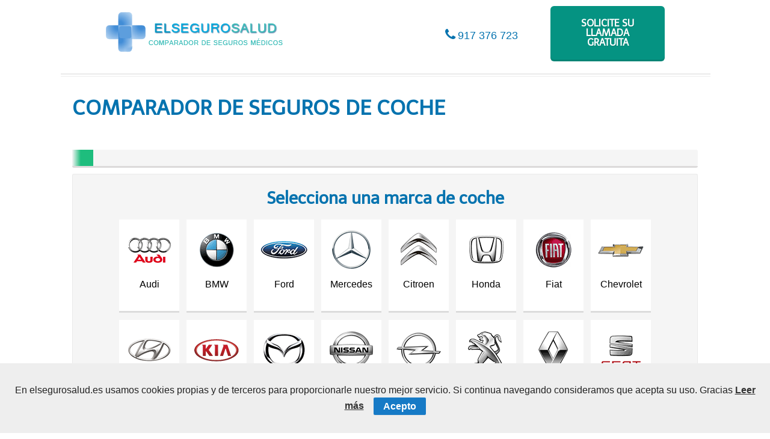

--- FILE ---
content_type: text/html; charset=UTF-8
request_url: https://www.elsegurosalud.es/comparador-seguros-coche/
body_size: 25317
content:
<!doctype html>
<html lang="es" class="no-js">
<head> 
<meta name="generator" content="elsegurosalud.es" />
<meta charset="UTF-8" />  
<meta name="viewport" content="width=device-width, initial-scale=1, maximum-scale=1"><link rel="alternate" type="application/rss+xml" title="El Seguro Salud RSS Feed" href="https://www.elsegurosalud.es/feed/" />
<link rel="alternate" type="application/atom+xml" title="El Seguro Salud Atom Feed" href="https://www.elsegurosalud.es/feed/atom/" />
<link rel="pingback" href="https://www.elsegurosalud.es/xmlrpc.php" />
<title>Comparador de seguros de coche &#8211; El Seguro Salud</title>
<link rel='dns-prefetch' href='//fonts.googleapis.com' />
<link rel='dns-prefetch' href='//s.w.org' />
<link rel="alternate" type="application/rss+xml" title="El Seguro Salud &raquo; Feed" href="https://www.elsegurosalud.es/feed/" />
<link rel="alternate" type="application/rss+xml" title="El Seguro Salud &raquo; RSS de los comentarios" href="https://www.elsegurosalud.es/comments/feed/" />
<link rel="alternate" type="application/rss+xml" title="El Seguro Salud &raquo; Comparador de seguros de coche RSS de los comentarios" href="https://www.elsegurosalud.es/comparador-seguros-coche/feed/" />
		<script type="text/javascript">
			window._wpemojiSettings = {"baseUrl":"https:\/\/s.w.org\/images\/core\/emoji\/11.2.0\/72x72\/","ext":".png","svgUrl":"https:\/\/s.w.org\/images\/core\/emoji\/11.2.0\/svg\/","svgExt":".svg","source":{"concatemoji":"https:\/\/www.elsegurosalud.es\/wp-includes\/js\/wp-emoji-release.min.js?ver=5.1.1"}};
			!function(a,b,c){function d(a,b){var c=String.fromCharCode;l.clearRect(0,0,k.width,k.height),l.fillText(c.apply(this,a),0,0);var d=k.toDataURL();l.clearRect(0,0,k.width,k.height),l.fillText(c.apply(this,b),0,0);var e=k.toDataURL();return d===e}function e(a){var b;if(!l||!l.fillText)return!1;switch(l.textBaseline="top",l.font="600 32px Arial",a){case"flag":return!(b=d([55356,56826,55356,56819],[55356,56826,8203,55356,56819]))&&(b=d([55356,57332,56128,56423,56128,56418,56128,56421,56128,56430,56128,56423,56128,56447],[55356,57332,8203,56128,56423,8203,56128,56418,8203,56128,56421,8203,56128,56430,8203,56128,56423,8203,56128,56447]),!b);case"emoji":return b=d([55358,56760,9792,65039],[55358,56760,8203,9792,65039]),!b}return!1}function f(a){var c=b.createElement("script");c.src=a,c.defer=c.type="text/javascript",b.getElementsByTagName("head")[0].appendChild(c)}var g,h,i,j,k=b.createElement("canvas"),l=k.getContext&&k.getContext("2d");for(j=Array("flag","emoji"),c.supports={everything:!0,everythingExceptFlag:!0},i=0;i<j.length;i++)c.supports[j[i]]=e(j[i]),c.supports.everything=c.supports.everything&&c.supports[j[i]],"flag"!==j[i]&&(c.supports.everythingExceptFlag=c.supports.everythingExceptFlag&&c.supports[j[i]]);c.supports.everythingExceptFlag=c.supports.everythingExceptFlag&&!c.supports.flag,c.DOMReady=!1,c.readyCallback=function(){c.DOMReady=!0},c.supports.everything||(h=function(){c.readyCallback()},b.addEventListener?(b.addEventListener("DOMContentLoaded",h,!1),a.addEventListener("load",h,!1)):(a.attachEvent("onload",h),b.attachEvent("onreadystatechange",function(){"complete"===b.readyState&&c.readyCallback()})),g=c.source||{},g.concatemoji?f(g.concatemoji):g.wpemoji&&g.twemoji&&(f(g.twemoji),f(g.wpemoji)))}(window,document,window._wpemojiSettings);
		</script>
		<style type="text/css">
img.wp-smiley,
img.emoji {
	display: inline !important;
	border: none !important;
	box-shadow: none !important;
	height: 1em !important;
	width: 1em !important;
	margin: 0 .07em !important;
	vertical-align: -0.1em !important;
	background: none !important;
	padding: 0 !important;
}
</style>
	<link rel='stylesheet' id='wp-block-library-css'  href='https://www.elsegurosalud.es/wp-includes/css/dist/block-library/style.min.css?ver=5.1.1' type='text/css' media='all' />
<link rel='stylesheet' id='layerslider-css'  href='https://www.elsegurosalud.es/wp-content/plugins/LayerSlider/static/css/layerslider.css?ver=5.3.2' type='text/css' media='all' />
<link rel='stylesheet' id='ls-google-fonts-css'  href='https://fonts.googleapis.com/css?family=Lato:100,300,regular,700,900%7COpen+Sans:300%7CIndie+Flower:regular%7COswald:300,regular,700&#038;subset=latin%2Clatin-ext' type='text/css' media='all' />
<link rel='stylesheet' id='rs-settings-css'  href='https://www.elsegurosalud.es/wp-content/plugins/revslider/rs-plugin/css/settings.css?ver=5.1.1' type='text/css' media='all' />
<link rel='stylesheet' id='rs-captions-css'  href='https://www.elsegurosalud.es/wp-content/plugins/revslider/rs-plugin/css/captions.css?ver=5.1.1' type='text/css' media='all' />
<link rel='stylesheet' id='wp-cookiebar-style-css'  href='https://www.elsegurosalud.es/wp-content/plugins/jm-wp-cookie-bar/assets/css/basic-style.css?ver=5.1.1' type='text/css' media='all' />
<link rel='stylesheet' id='normalize-css'  href='https://www.elsegurosalud.es/wp-content/themes/rttheme18/css/normalize.css?ver=5.1.1' type='text/css' media='all' />
<link rel='stylesheet' id='theme-framework-css'  href='https://www.elsegurosalud.es/wp-content/themes/rttheme18/css/rt-css-framework.css?ver=5.1.1' type='text/css' media='all' />
<link rel='stylesheet' id='fontello-css'  href='https://www.elsegurosalud.es/wp-content/themes/rttheme18/css/fontello/css/fontello.css?ver=5.1.1' type='text/css' media='all' />
<link rel='stylesheet' id='jackbox-css'  href='https://www.elsegurosalud.es/wp-content/themes/rttheme18/js/lightbox/css/jackbox.min.css?ver=5.1.1' type='text/css' media='all' />
<link rel='stylesheet' id='theme-style-all-css'  href='https://www.elsegurosalud.es/wp-content/themes/rttheme18/css/style.css?ver=5.1.1' type='text/css' media='all' />
<link rel='stylesheet' id='jquery-owl-carousel-css'  href='https://www.elsegurosalud.es/wp-content/themes/rttheme18/css/owl.carousel.css?ver=5.1.1' type='text/css' media='all' />
<link rel='stylesheet' id='flex-slider-css-css'  href='https://www.elsegurosalud.es/wp-content/themes/rttheme18/css/flexslider.css?ver=5.1.1' type='text/css' media='all' />
<link rel='stylesheet' id='progression-player-css'  href='https://www.elsegurosalud.es/wp-content/themes/rttheme18/js/video_player/progression-player.css?ver=5.1.1' type='text/css' media='all' />
<link rel='stylesheet' id='progression-skin-minimal-light-css'  href='https://www.elsegurosalud.es/wp-content/themes/rttheme18/js/video_player/skin-minimal-light.css?ver=5.1.1' type='text/css' media='all' />
<link rel='stylesheet' id='isotope-css-css'  href='https://www.elsegurosalud.es/wp-content/themes/rttheme18/css/isotope.css?ver=5.1.1' type='text/css' media='all' />
<link rel='stylesheet' id='jquery-colortip-css'  href='https://www.elsegurosalud.es/wp-content/themes/rttheme18/css/colortip-1.0-jquery.css?ver=5.1.1' type='text/css' media='all' />
<link rel='stylesheet' id='animate-css'  href='https://www.elsegurosalud.es/wp-content/themes/rttheme18/css/animate.css?ver=5.1.1' type='text/css' media='all' />
<!--[if IE 7]>
<link rel='stylesheet' id='theme-ie7-css'  href='https://www.elsegurosalud.es/wp-content/themes/rttheme18/css/ie7.css?ver=5.1.1' type='text/css' media='all' />
<![endif]-->
<!--[if lt IE 9]>
<link rel='stylesheet' id='theme-ltie9-css'  href='https://www.elsegurosalud.es/wp-content/themes/rttheme18/css/before_ie9.css?ver=5.1.1' type='text/css' media='all' />
<![endif]-->
<link rel='stylesheet' id='theme-skin-css'  href='https://www.elsegurosalud.es/wp-content/themes/rttheme18/css/lightblue-style.css?ver=5.1.1' type='text/css' media='all' />
<style id='theme-skin-inline-css' type='text/css'>
#navigation_bar > ul > li > a{font-family:'Ubuntu',sans-serif;font-weight:normal !important}.flex-caption,.pricing_table .table_wrap ul > li.caption,.pricing_table .table_wrap.highlight ul > li.caption,.banner p,.sidebar .featured_article_title,.footer_widgets_row .featured_article_title,.latest-news a.title,h1,h2,h3,h4,h5{font-family:'Telex',sans-serif;font-weight:normal !important}body,#navigation_bar > ul > li > a span,.product_info h5,.product_item_holder h5,#slogan_text{font-family:'Telex',sans-serif;font-weight:normal !important}.testimonial .text,blockquote p{font-family:'PT Serif',sans-serif;font-weight:normal !important}h1{font-size:34px}h3{font-size:24px}h4{font-size:22px}h5{font-size:20px}h6{font-size:18px}.featured_article_title{font-size:18px}body{font-size:15px}#navigation_bar > ul > li > a,#navigation .sub-menu li a,#navigation .multicolumn-holder a,#navigation .multicolumn-holder .column-heading > span,#navigation .multicolumn-holder .column-heading > a,#navigation .multicolumn-holder a:hover,#navigation ul.sub-menu li:hover > a{color:#0573af}#navigation .multicolumn-holder a:hover{opacity:0.8}#navigation_bar > ul > li.current_page_item,#navigation_bar > ul > li.current-menu-ancestor,#navigation_bar > ul > li:hover,#navigation ul.sub-menu li a:hover{background-color:#e7f0f9}#navigation ul.sub-menu li:hover > a{opacity:0.8;background-color:transparent}#navigation_bar > ul > li.current_page_item > a:after,#navigation_bar > ul > li.current-menu-ancestor > a:after,#navigation_bar > ul > li:hover > a:after,#navigation_bar > ul > li > a:after{background-color:#0573af}#navigation .sub-menu li a:hover,#navigation .sub-menu li:hover > a{box-shadow:inset 2px 0 0 #0573af}#navigation_bar > ul > li.current_page_item > a,#navigation_bar > ul > li.current-menu-ancestor > a,#navigation_bar > ul > li > a:hover,#navigation_bar > ul > li:hover > a{color:#0573af}#navigation_bar,#navigation ul.sub-menu,html .nav_border,.multicolumn-holder{background-color:#ffffff}#navigation_bar,#navigation ul,html .stuck .nav_border{background-image:none}#navigation_bar > ul > li > a,#navigation {border-color:transparent}#navigation ul li{border-width:0}#navigation ul li a {border-bottom:0}#navigation_bar,html .stuck .nav_border {border-width:0 0 1px 0}.search-bar,.search-bar form input:focus{background:transparent}.nav_border,#navigation_bar,#navigation li,#navigation ul li a,html .stuck .nav_border,.search-bar,#navigation li:first-child,.multicolumn-holder,#navigation .multicolumn-holder a,#navigation_bar .multicolumn-holder > ul,#navigation .sub-menu,#navigation .sub-menu li,.menu-style-two #header .nav_border,#navigation_bar #navigation li:last-child{border-color:#eaeaea}.responsive #navigation_bar li a,.responsive .stuck #navigation_bar li a{border-color:#eaeaea !important}.search-bar .icon-search-1{color:#eaeaea}#row-411716-1 .social_share .s_buttons,#row-411716-1 .woocommerce span.onsale,.woocommerce-page #row-411716-1 span.onsale,.woocommerce #row-411716-1 mark,#row-411716-1 .woocommerce .addresses .title .edit,.woocommerce-page #row-411716-1 .addresses .title .edit,#row-411716-1 .flex-active-slide .caption-one,#row-411716-1 .flexslider .flex-direction-nav a,#row-411716-1 .flexslider .carousel .flex-direction-nav a,#row-411716-1 .imgeffect a,#row-411716-1 .featured .default_icon .heading_icon,#row-411716-1 .medium_rounded_icon,#row-411716-1 .big_square_icon,#row-411716-1 .title_icon,#row-411716-1 .button_.default,#row-411716-1 .pricing_table .table_wrap.highlight ul > li.price div:before,#row-411716-1 .featured a.read_more,#row-411716-1 .featured a.more-link,#row-411716-1 .carousel-holder.with_heading .owl-controls .owl-buttons div,#row-411716-1 .rt-toggle ol li .toggle-number,#row-411716-1 .rt-toggle ol li.open .toggle-number,#row-411716-1 .latest-news .featured-image .date,#row-411716-1 .social_share .icon-share:before,#row-411716-1 .commententry .navigation > div,#row-411716-1 .commententry .navigation a,#row-411716-1 .blog_list h1[class^="icon-"]:before,#row-411716-1 .blog_list h2[class^="icon-"]:before,#row-411716-1 hr.style-six:before,#row-411716-1 .with_borders .box:before,#row-411716-1 .portfolio_boxes .box:before,#row-411716-1 .with_borders .box:after,#row-411716-1 .portfolio_boxes .box:after,#row-411716-1 .tab-style-three .tabs .with_icon a.current > span:before,#row-411716-1 .sidebar .featured_article_title:before{background:#0573af}#row-411716-1 .pricing_table .table_wrap.highlight ul > li.caption,#row-411716-1 .flex-active-slide .caption-one,#row-411716-1 .flexslider .flex-direction-nav a,#row-411716-1 .flexslider .carousel .flex-direction-nav a,#row-411716-1 .imgeffect a,#row-411716-1 .chained_contents > ul li:hover .image.chanied_media_holder:after,#row-411716-1 .chained_contents li:hover .icon_holder.rounded:before{background-color:#0573af}#row-411716-1 a,#row-411716-1 .widget_archive ul li a:hover,#row-411716-1 .widget_links ul li a:hover,#row-411716-1 .widget_nav_menu ul li a:hover,#row-411716-1 .widget_categories ul li a:hover,#row-411716-1 .widget_meta ul li a:hover,#row-411716-1 .widget_recent_entries  ul li a:hover,#row-411716-1 .widget_pages  ul li a:hover,#row-411716-1 .widget_rss ul li a:hover,#row-411716-1 .widget_recent_comments ul li a:hover,#row-411716-1 .widget_rt_categories ul li a:hover,#row-411716-1 .widget_product_categories ul li a:hover,#row-411716-1 .imgeffect a:hover,#row-411716-1 .woocommerce .star-rating,.woocommerce-page #row-411716-1  .star-rating,#row-411716-1 .woocommerce .cart-collaterals .cart_totals h2:before,.woocommerce-page #row-411716-1 .cart-collaterals .cart_totals h2:before,#row-411716-1 .woocommerce .cart-collaterals .shipping_calculator h2:before,.woocommerce-page #row-411716-1 .cart-collaterals .shipping_calculator h2:before,.woocommerce-account #row-411716-1 .woocommerce .addresses h3:before,#row-411716-1 .heading_icon,#row-411716-1 .large_icon,#row-411716-1 .big_icon,#row-411716-1 .big_rounded_icon,#row-411716-1 .featured a.read_more:hover,#row-411716-1 a.more-link:hover,#row-411716-1 .latest-news-2 a.title:hover,#row-411716-1 .social_share:hover .icon-share:before,#row-411716-1 h1 a:hover,#row-411716-1 h2 a:hover,#row-411716-1 h3 a:hover,#row-411716-1 h4 a:hover,#row-411716-1 h5 a:hover,#row-411716-1 h6 a:hover,#row-411716-1 .with_icons.colored > li span,#row-411716-1 #reply-title:before,#row-411716-1 a,#row-411716-1 .widget_archive ul li a:hover,#row-411716-1 .widget_links ul li a:hover,#row-411716-1 .widget_nav_menu ul li a:hover,#row-411716-1 .widget_categories ul li a:hover,#row-411716-1 .widget_meta ul li a:hover,#row-411716-1 .widget_recent_entries ul li a:hover,#row-411716-1 .widget_pages ul li a:hover,#row-411716-1 .widget_rss ul li a:hover,#row-411716-1 .widget_recent_comments ul li a:hover,#row-411716-1 .widget_rt_categories ul li a:hover,#row-411716-1 .widget_product_categories ul li a:hover,#row-411716-1 .imgeffect a:hover,#row-411716-1 .heading_icon,#row-411716-1 .large_icon,#row-411716-1 .big_icon,#row-411716-1 .big_rounded_icon,#row-411716-1 a.read_more:hover,#row-411716-1 a.more-link:hover,#row-411716-1 .latest-news-2 a.title:hover,#row-411716-1 .social_share:hover .icon-share:before,#row-411716-1 .with_icons.colored > li span,#row-411716-1 #reply-title:before,#row-411716-1 .content.full > .row > hr.style-six:after,#row-411716-1 .pin:after,#row-411716-1 .filter_navigation li a.active:before,#row-411716-1 .filter_navigation li a.active,#row-411716-1 .filter_navigation li a:hover,#row-411716-1 hr.style-eight:after,#row-411716-1 ul.page-numbers li a:hover,#row-411716-1 ul.page-numbers li .current,#row-411716-1 .widget ul li.current-menu-item > a,#row-411716-1 .widget_rt_categories ul li.current-cat > a,#row-411716-1 .widget_product_categories ul li.current-cat > a{color:#0573af}#row-411716-1 .big_rounded_icon.loaded,#row-411716-1 .featured a.read_more,#row-411716-1 .featured a.more-link,#row-411716-1 .social_share .s_buttons,#row-411716-1 .pin:after,#row-411716-1 hr.style-eight,#row-411716-1 .with_icons.icon_borders.colored li span{border-color:#0573af}#row-411716-1 .tabs_wrap .tabs a.current,#row-411716-1 .tabs_wrap .tabs a.current:hover,#row-411716-1 .tabs_wrap .tabs a:hover,#row-411716-1 .tabs_wrap .tabs li.current a{border-bottom-color:#0573af}#row-411716-1 .vertical_tabs ul.tabs a.current,#row-411716-1 .vertical_tabs ul.tabs a.current:hover,#row-411716-1 .vertical_tabs ul.tabs a:hover,#row-411716-1 .vertical_tabs ul.tabs li.current a{border-right-color:#0573af}#row-411716-1 .imgeffect a,#row-411716-1 .featured a.read_more{color:#fff}#row-411716-1 .imgeffect a:hover,#row-411716-1 .featured a.read_more:hover{background:#fff}#row-411716-1,#row-411716-1 .tabs_wrap .tabs a,#row-411716-1 .banner .featured_text,#row-411716-1 .rt_form input[type="button"],#row-411716-1 .rt_form input[type="submit"],#row-411716-1 .rt_form input[type="text"],#row-411716-1 .rt_form select,#row-411716-1 .rt_form textarea,#row-411716-1 .woocommerce a.button,.woocommerce-page #row-411716-1 a.button,#row-411716-1 #row-411716-1 .woocommerce button.button,.woocommerce-page #row-411716-1 button.button,#row-411716-1 .woocommerce input.button,.woocommerce-page #row-411716-1 input.button,#row-411716-1 .woocommerce #respond input#submit,.woocommerce-page #row-411716-1 #respond input#submit,#row-411716-1 .woocommerce #content input.button,.woocommerce-page #row-411716-1 #content input.button,#row-411716-1 .woocommerce a.button.alt,.woocommerce-page #row-411716-1 a.button.alt,#row-411716-1 .woocommerce button.button.alt,.woocommerce-page #row-411716-1 button.button.alt,#row-411716-1 .woocommerce input.button.alt,.woocommerce-page #row-411716-1 input.button.alt,#row-411716-1 .woocommerce #respond input#submit.alt,.woocommerce-page #row-411716-1 #respond input#submit.alt,#row-411716-1 .woocommerce #content input.button.alt,.woocommerce-page #row-411716-1 #content input.button.alt,#row-411716-1 .widget_archive ul li a,#row-411716-1 .widget_links ul li a,#row-411716-1 .widget_nav_menu ul li a,#row-411716-1 .widget_categories ul li a,#row-411716-1 .widget_meta ul li a,#row-411716-1 .widget_recent_entries ul li a,#row-411716-1 .widget_pages ul li a,#row-411716-1 .widget_rss ul li a,#row-411716-1 .widget_recent_comments ul li a,#row-411716-1 .widget_product_categories ul li a,#row-411716-1 .info_box,#row-411716-1 .breadcrumb,#row-411716-1 .page-numbers li a,#row-411716-1 .page-numbers li > span,#row-411716-1 .rt_comments ol.commentlist li a,#row-411716-1 .cancel-reply a,#row-411716-1 .rt_comments ol.commentlist li .comment-body .comment-meta a,#row-411716-1 #cancel-comment-reply-link,#row-411716-1 .breadcrumb a,#row-411716-1 .breadcrumb span,#row-411716-1 #slogan_text,#row-411716-1 .filter_navigation li a,#row-411716-1 .widget ul{color:#000000}#row-411716-1 h1 a,#row-411716-1 h2 a,#row-411716-1 h3 a,#row-411716-1 h4 a,#row-411716-1 h5 a,#row-411716-1 h6 a,#row-411716-1 h1,#row-411716-1 h2,#row-411716-1 h3,#row-411716-1 h4,#row-411716-1 h5,#row-411716-1 h6,#row-411716-1 .latest-news-2 .title,#row-411716-1.woocommerce ul.cart_list li a,#row-411716-1 .woocommerce ul.product_list_widget li a,.woocommerce-page #row-411716-1 ul.cart_list li a,.woocommerce-page #row-411716-1 ul.product_list_widget li a,#row-411716-1 .heading h1,#row-411716-1 .heading h2,#row-411716-1 .footer .featured_article_title,#row-411716-1 .recent_posts .title a{color:#0573af}body #container .footer-411716,body #container .footer-411716 .tabs_wrap .tabs a,body #container .footer-411716 .banner .featured_text,body #container .footer-411716 .rt_form input[type="button"],body #container .footer-411716 .rt_form input[type="submit"],body #container .footer-411716 .rt_form input[type="text"],body #container .footer-411716 .rt_form select,body #container .footer-411716 .rt_form textarea,body #container .footer-411716 .woocommerce a.button,.woocommerce-page body #container .footer-411716 a.button,body #container .footer-411716 body #container .footer-411716 .woocommerce button.button,.woocommerce-page body #container .footer-411716 button.button,body #container .footer-411716 .woocommerce input.button,.woocommerce-page body #container .footer-411716 input.button,body #container .footer-411716 .woocommerce #respond input#submit,.woocommerce-page body #container .footer-411716 #respond input#submit,body #container .footer-411716 .woocommerce #content input.button,.woocommerce-page body #container .footer-411716 #content input.button,body #container .footer-411716 .woocommerce a.button.alt,.woocommerce-page body #container .footer-411716 a.button.alt,body #container .footer-411716 .woocommerce button.button.alt,.woocommerce-page body #container .footer-411716 button.button.alt,body #container .footer-411716 .woocommerce input.button.alt,.woocommerce-page body #container .footer-411716 input.button.alt,body #container .footer-411716 .woocommerce #respond input#submit.alt,.woocommerce-page body #container .footer-411716 #respond input#submit.alt,body #container .footer-411716 .woocommerce #content input.button.alt,.woocommerce-page body #container .footer-411716 #content input.button.alt,body #container .footer-411716 .widget_archive ul li a,body #container .footer-411716 .widget_links ul li a,body #container .footer-411716 .widget_nav_menu ul li a,body #container .footer-411716 .widget_categories ul li a,body #container .footer-411716 .widget_meta ul li a,body #container .footer-411716 .widget_recent_entries ul li a,body #container .footer-411716 .widget_pages ul li a,body #container .footer-411716 .widget_rss ul li a,body #container .footer-411716 .widget_recent_comments ul li a,body #container .footer-411716 .widget_product_categories ul li a,body #container .footer-411716 .info_box,body #container .footer-411716 .breadcrumb,body #container .footer-411716 .page-numbers li a,body #container .footer-411716 .page-numbers li > span,body #container .footer-411716 .rt_comments ol.commentlist li a,body #container .footer-411716 .cancel-reply a,body #container .footer-411716 .rt_comments ol.commentlist li .comment-body .comment-meta a,body #container .footer-411716 #cancel-comment-reply-link,body #container .footer-411716 .breadcrumb a,body #container .footer-411716 .breadcrumb span,body #container .footer-411716 #slogan_text,body #container .footer-411716 .filter_navigation li a,body #container .footer-411716 .widget ul{color:#0573af}body #container .footer-411716 h1 a,body #container .footer-411716 h2 a,body #container .footer-411716 h3 a,body #container .footer-411716 h4 a,body #container .footer-411716 h5 a,body #container .footer-411716 h6 a,body #container .footer-411716 h1,body #container .footer-411716 h2,body #container .footer-411716 h3,body #container .footer-411716 h4,body #container .footer-411716 h5,body #container .footer-411716 h6,body #container .footer-411716 .latest-news-2 .title,body #container .footer-411716.woocommerce ul.cart_list li a,body #container .footer-411716 .woocommerce ul.product_list_widget li a,.woocommerce-page body #container .footer-411716 ul.cart_list li a,.woocommerce-page body #container .footer-411716 ul.product_list_widget li a,body #container .footer-411716 .heading h1,body #container .footer-411716 .heading h2,body #container .footer-411716 .footer .featured_article_title,body #container .footer-411716 .recent_posts .title a{color:#0573af}body #container .footer-411716 a,body #container .footer-411716 .latest-news a.title,body #container .footer-411716 .doc_icons ul li a,body #container .footer-411716 .filter_navigation li a.active:before{color:#0573af}body #container .footer-411716 a:hover,body #container .footer-411716 .latest-news a.title:hover,body #container .footer-411716 .doc_icons ul li a:hover,body #container .footer-411716 .woocommerce ul.cart_list li a:hover,body #container .footer-411716 .woocommerce ul.product_list_widget li a:hover,.woocommerce-page body #container .footer-411716 ul.cart_list li a:hover,.woocommerce-page body #container .footer-411716 ul.product_list_widget li a:hover,body #container .footer-411716 .rt_comments ol.commentlist li .comment-body .comment-meta a:hover,body #container .footer-411716 #cancel-comment-reply-link:hover,body #container .footer-411716 .breadcrumb a:hover span,body #container .footer-411716 .blog_list .post_data a:hover,body #container .footer-411716 .widget ul li a:hover{color:#059382}body #container .footer-411716{background-color:#e7f0f9}body #container .footer-411716 .caption.embedded .featured_article_title,body #container .footer-411716 hr.style-one:after,body #container .footer-411716 hr.style-two:after,body #container .footer-411716 hr.style-three:after,body #container .footer-411716 .flexslider,body #container .footer-411716 span.top,body #container .footer-411716 .rt_comments ol ul.children,body #container .footer-411716 .flags,body #container .footer-411716 hr.style-six:after{background-color:#e7f0f9}body #container .footer-411716 div.date_box{background:#e7f0f9;box-shadow:1px 2px 0 0 rgba(0,0,0,0.1);-moz-box-shadow:1px 2px 0 0 rgba(0,0,0,0.1);-webkit-box-shadow:1px 2px 0 0 rgba(0,0,0,0.1)}body #container .footer-411716 div.date_box .day{border-bottom:0}body #container .footer-411716.top_content{border:0}body #container .footer-411716 .rt_form input[type="text"],body #container .footer-411716 .rt_form select,body #container .footer-411716 .rt_form textarea,body #container .footer-411716 .rt_form input:focus,body #container .footer-411716 .rt_form select:focus,body #container .footer-411716 .rt_form textarea:focus,body #container .footer-411716 .tab-style-two ul.tabs a,body #container .footer-411716 .tab-style-two ul.tabs,body #container .footer-411716 .tab-style-two ul.tabs a.current,body #container .footer-411716 .tab-style-two ul.tabs a.current:hover,body #container .footer-411716 .tab-style-two ul.tabs a:hover,body #container .footer-411716 .tab-style-two ul.tabs li.current a,body #container .footer-411716 .wooselect{box-shadow:none;-webkit-box-shadow:none;-moz-box-shadow:none}body #container .footer-411716 .rt_form input[type="button"],body #container .footer-411716 .rt_form input[type="submit"],body #container .footer-411716 .woocommerce a.button,.woocommerce-page body #container .footer-411716 a.button,body #container .footer-411716 .woocommerce button.button,.woocommerce-page body #container .footer-411716 button.button,body #container .footer-411716 .woocommerce input.button,.woocommerce-page body #container .footer-411716 input.button,body #container .footer-411716 .woocommerce #respond input#submit,.woocommerce-page body #container .footer-411716 #respond input#submit,body #container .footer-411716 .woocommerce #content input.button,.woocommerce-page body #container .footer-411716 #content input.button,body #container .footer-411716 .woocommerce a.button.alt,.woocommerce-page body #container .footer-411716 a.button.alt,body #container .footer-411716 .woocommerce button.button.alt,.woocommerce-page body #container .footer-411716 button.button.alt,body #container .footer-411716 .woocommerce input.button.alt,.woocommerce-page body #container .footer-411716 input.button.alt,body #container .footer-411716 .woocommerce #respond input#submit.alt,.woocommerce-page body #container .footer-411716 #respond input#submit.alt,body #container .footer-411716 .woocommerce #content input.button.alt,.woocommerce-page body #container .footer-411716 #content input.button.alt{text-shadow:1px 1px 0 rgba(0,0,0,0.1);-moz-text-shadow:1px 1px 0 rgba(0,0,0,0.1);-webkit-text-shadow:1px 1px 0 rgba(0,0,0,0.1)}body #container .footer-411716 ul.page-numbers{box-shadow:0 2px 1px rgba(0,0,0,0.05),0 0 0 1px rgba(255,255,255,0.2) inset}body #container .footer-411716{background-image:none}#row-411716-1{padding-top:20px}#row-411716-1{padding-bottom:20px}@media only screen and (max-width:767px){#row-411716-1{padding-left:0px;padding-right:0px}}#row-411716-1-content >  .row  > .box{background-image:url(http://www.elsegurosalud.es/wp-content/themes/rttheme18/images/transparent-white.png)}#header .social_share .s_buttons,#header .woocommerce span.onsale,.woocommerce-page #header span.onsale,.woocommerce #header mark,#header .woocommerce .addresses .title .edit,.woocommerce-page #header .addresses .title .edit,#header .flex-active-slide .caption-one,#header .flexslider .flex-direction-nav a,#header .flexslider .carousel .flex-direction-nav a,#header .imgeffect a,#header .featured .default_icon .heading_icon,#header .medium_rounded_icon,#header .big_square_icon,#header .title_icon,#header .button_.default,#header .pricing_table .table_wrap.highlight ul > li.price div:before,#header .featured a.read_more,#header .featured a.more-link,#header .carousel-holder.with_heading .owl-controls .owl-buttons div,#header .rt-toggle ol li .toggle-number,#header .rt-toggle ol li.open .toggle-number,#header .latest-news .featured-image .date,#header .social_share .icon-share:before,#header .commententry .navigation > div,#header .commententry .navigation a,#header .blog_list h1[class^="icon-"]:before,#header .blog_list h2[class^="icon-"]:before,#header hr.style-six:before,#header .with_borders .box:before,#header .portfolio_boxes .box:before,#header .with_borders .box:after,#header .portfolio_boxes .box:after,#header .tab-style-three .tabs .with_icon a.current > span:before,#header .sidebar .featured_article_title:before{background:#0573af}#header .pricing_table .table_wrap.highlight ul > li.caption,#header .flex-active-slide .caption-one,#header .flexslider .flex-direction-nav a,#header .flexslider .carousel .flex-direction-nav a,#header .imgeffect a,#header .chained_contents > ul li:hover .image.chanied_media_holder:after,#header .chained_contents li:hover .icon_holder.rounded:before{background-color:#0573af}#header a,#header .widget_archive ul li a:hover,#header .widget_links ul li a:hover,#header .widget_nav_menu ul li a:hover,#header .widget_categories ul li a:hover,#header .widget_meta ul li a:hover,#header .widget_recent_entries  ul li a:hover,#header .widget_pages  ul li a:hover,#header .widget_rss ul li a:hover,#header .widget_recent_comments ul li a:hover,#header .widget_rt_categories ul li a:hover,#header .widget_product_categories ul li a:hover,#header .imgeffect a:hover,#header .woocommerce .star-rating,.woocommerce-page #header  .star-rating,#header .woocommerce .cart-collaterals .cart_totals h2:before,.woocommerce-page #header .cart-collaterals .cart_totals h2:before,#header .woocommerce .cart-collaterals .shipping_calculator h2:before,.woocommerce-page #header .cart-collaterals .shipping_calculator h2:before,.woocommerce-account #header .woocommerce .addresses h3:before,#header .heading_icon,#header .large_icon,#header .big_icon,#header .big_rounded_icon,#header .featured a.read_more:hover,#header a.more-link:hover,#header .latest-news-2 a.title:hover,#header .social_share:hover .icon-share:before,#header h1 a:hover,#header h2 a:hover,#header h3 a:hover,#header h4 a:hover,#header h5 a:hover,#header h6 a:hover,#header .with_icons.colored > li span,#header #reply-title:before,#header a,#header .widget_archive ul li a:hover,#header .widget_links ul li a:hover,#header .widget_nav_menu ul li a:hover,#header .widget_categories ul li a:hover,#header .widget_meta ul li a:hover,#header .widget_recent_entries ul li a:hover,#header .widget_pages ul li a:hover,#header .widget_rss ul li a:hover,#header .widget_recent_comments ul li a:hover,#header .widget_rt_categories ul li a:hover,#header .widget_product_categories ul li a:hover,#header .imgeffect a:hover,#header .heading_icon,#header .large_icon,#header .big_icon,#header .big_rounded_icon,#header a.read_more:hover,#header a.more-link:hover,#header .latest-news-2 a.title:hover,#header .social_share:hover .icon-share:before,#header .with_icons.colored > li span,#header #reply-title:before,#header .content.full > .row > hr.style-six:after,#header .pin:after,#header .filter_navigation li a.active:before,#header .filter_navigation li a.active,#header .filter_navigation li a:hover,#header hr.style-eight:after,#header ul.page-numbers li a:hover,#header ul.page-numbers li .current,#header .widget ul li.current-menu-item > a,#header .widget_rt_categories ul li.current-cat > a,#header .widget_product_categories ul li.current-cat > a{color:#0573af}#header .big_rounded_icon.loaded,#header .featured a.read_more,#header .featured a.more-link,#header .social_share .s_buttons,#header .pin:after,#header hr.style-eight,#header .with_icons.icon_borders.colored li span{border-color:#0573af}#header .tabs_wrap .tabs a.current,#header .tabs_wrap .tabs a.current:hover,#header .tabs_wrap .tabs a:hover,#header .tabs_wrap .tabs li.current a{border-bottom-color:#0573af}#header .vertical_tabs ul.tabs a.current,#header .vertical_tabs ul.tabs a.current:hover,#header .vertical_tabs ul.tabs a:hover,#header .vertical_tabs ul.tabs li.current a{border-right-color:#0573af}#header .imgeffect a,#header .featured a.read_more{color:#fff}#header .imgeffect a:hover,#header .featured a.read_more:hover{background:#fff}#header,#header .tabs_wrap .tabs a,#header .banner .featured_text,#header .rt_form input[type="button"],#header .rt_form input[type="submit"],#header .rt_form input[type="text"],#header .rt_form select,#header .rt_form textarea,#header .woocommerce a.button,.woocommerce-page #header a.button,#header #header .woocommerce button.button,.woocommerce-page #header button.button,#header .woocommerce input.button,.woocommerce-page #header input.button,#header .woocommerce #respond input#submit,.woocommerce-page #header #respond input#submit,#header .woocommerce #content input.button,.woocommerce-page #header #content input.button,#header .woocommerce a.button.alt,.woocommerce-page #header a.button.alt,#header .woocommerce button.button.alt,.woocommerce-page #header button.button.alt,#header .woocommerce input.button.alt,.woocommerce-page #header input.button.alt,#header .woocommerce #respond input#submit.alt,.woocommerce-page #header #respond input#submit.alt,#header .woocommerce #content input.button.alt,.woocommerce-page #header #content input.button.alt,#header .widget_archive ul li a,#header .widget_links ul li a,#header .widget_nav_menu ul li a,#header .widget_categories ul li a,#header .widget_meta ul li a,#header .widget_recent_entries ul li a,#header .widget_pages ul li a,#header .widget_rss ul li a,#header .widget_recent_comments ul li a,#header .widget_product_categories ul li a,#header .info_box,#header .breadcrumb,#header .page-numbers li a,#header .page-numbers li > span,#header .rt_comments ol.commentlist li a,#header .cancel-reply a,#header .rt_comments ol.commentlist li .comment-body .comment-meta a,#header #cancel-comment-reply-link,#header .breadcrumb a,#header .breadcrumb span,#header #slogan_text,#header .filter_navigation li a,#header .widget ul{color:#ffffff}#footer .part1{color:#ffffff}ul.footer_links a,ul.footer_links,#footer .part1 a{color:#ffffff}ul.footer_links a:hover,#footer .part1 a:hover{color:#dbf8f7}#footer{background-color:#0573af}#footer .caption.embedded .featured_article_title,#footer hr.style-one:after,#footer hr.style-two:after,#footer hr.style-three:after,#footer .flexslider,#footer span.top,#footer .rt_comments ol ul.children,#footer .flags,#footer hr.style-six:after{background-color:#0573af}#footer div.date_box{background:#0573af;box-shadow:1px 2px 0 0 rgba(0,0,0,0.1);-moz-box-shadow:1px 2px 0 0 rgba(0,0,0,0.1);-webkit-box-shadow:1px 2px 0 0 rgba(0,0,0,0.1)}#footer div.date_box .day{border-bottom:0}#footer.top_content{border:0}#footer .rt_form input[type="text"],#footer .rt_form select,#footer .rt_form textarea,#footer .rt_form input:focus,#footer .rt_form select:focus,#footer .rt_form textarea:focus,#footer .tab-style-two ul.tabs a,#footer .tab-style-two ul.tabs,#footer .tab-style-two ul.tabs a.current,#footer .tab-style-two ul.tabs a.current:hover,#footer .tab-style-two ul.tabs a:hover,#footer .tab-style-two ul.tabs li.current a,#footer .wooselect{box-shadow:none;-webkit-box-shadow:none;-moz-box-shadow:none}#footer .rt_form input[type="button"],#footer .rt_form input[type="submit"],#footer .woocommerce a.button,.woocommerce-page #footer a.button,#footer .woocommerce button.button,.woocommerce-page #footer button.button,#footer .woocommerce input.button,.woocommerce-page #footer input.button,#footer .woocommerce #respond input#submit,.woocommerce-page #footer #respond input#submit,#footer .woocommerce #content input.button,.woocommerce-page #footer #content input.button,#footer .woocommerce a.button.alt,.woocommerce-page #footer a.button.alt,#footer .woocommerce button.button.alt,.woocommerce-page #footer button.button.alt,#footer .woocommerce input.button.alt,.woocommerce-page #footer input.button.alt,#footer .woocommerce #respond input#submit.alt,.woocommerce-page #footer #respond input#submit.alt,#footer .woocommerce #content input.button.alt,.woocommerce-page #footer #content input.button.alt{text-shadow:1px 1px 0 rgba(0,0,0,0.1);-moz-text-shadow:1px 1px 0 rgba(0,0,0,0.1);-webkit-text-shadow:1px 1px 0 rgba(0,0,0,0.1)}#footer ul.page-numbers{box-shadow:0 2px 1px rgba(0,0,0,0.05),0 0 0 1px rgba(255,255,255,0.2) inset}#footer{background-image:none}@media only screen and (min-width:960px){.header-design2 .default_position #navigation_bar > ul > li > a{line-height:80px}.header-design2 #logo img{max-height:60px}.header-design2  #logo h1,.header-design2  #logo h1 a{padding:0;line-height:60px}.header-design2 .section_logo > section{display:table;height:60px}.header-design2 #logo > a{display:table-cell;vertical-align:middle}}#header_contents{display:table;margin:0px auto;padding:0px;position:relative}.top_content{width:100%;min-height:40px;margin:-40px 0px 0px;position:relative;overflow:hidden;z-index:1;border-bottom:1px solid #EEE;border-top:1px solid #EEE;background:none repeat scroll 0% 0% #FCFCFC}table{width:auto;border-collapse:separate;border-spacing:inherit;margin:0px 0px 20px;padding:0px;border-right:0px;border-top:0px;max-width:100%}.sidebar .featured_article_title{font-size:22px;text-align:center;font-weight:700;line-height:24px}table td{padding:0px 10px;text-align:left;margin:0px 10px;border:0px}#container .sidebar .widget{float:none;clear:both;position:relative;display:block;margin:0px;width:100%;z-index:1;padding:15px 20px 10px;box-shadow:0px 4px 0px rgba(0,0,0,0.04);border:1px solid #EDEDED}#row-9357-2 .button_.default,#row-177083-1 .button_.default,#row-627265-1 .button_.default,#row-482761-1 .button_.default,#row-764741-1 .button_.default{background:none repeat scroll 0% 0% #f97203}#navigation_bar > ul > li > a{font-size:16px;text-decoration:none;display:block;padding:15px 24px;position:relative}hr.style-one{padding:0px;border-right:medium none;border-width:medium;border-style:double none none;border-color:#F0F0F0 -moz-use-text-color -moz-use-text-color;-moz-border-top-colors:none;-moz-border-right-colors:none;-moz-border-bottom-colors:none;-moz-border-left-colors:none;border-image:none;color:#F0F0F0;text-align:center;margin:10px 0px;overflow:visible}
</style>
<link rel='stylesheet' id='menu-css'  href='//fonts.googleapis.com/css?family=Ubuntu&#038;ver=5.1.1' type='text/css' media='all' />
<link rel='stylesheet' id='heading-css'  href='//fonts.googleapis.com/css?family=Telex&#038;subset=latin%2Clatin-ext&#038;ver=5.1.1' type='text/css' media='all' />
<link rel='stylesheet' id='serif-css'  href='//fonts.googleapis.com/css?family=PT+Serif&#038;ver=5.1.1' type='text/css' media='all' />
<link rel='stylesheet' id='theme-style-css'  href='https://www.elsegurosalud.es/wp-content/themes/rttheme18/style.css?ver=5.1.1' type='text/css' media='all' />
<script type='text/javascript' src='https://www.elsegurosalud.es/wp-content/plugins/LayerSlider/static/js/greensock.js?ver=1.11.8'></script>
<script type='text/javascript' src='https://www.elsegurosalud.es/wp-includes/js/jquery/jquery.js?ver=1.12.4'></script>
<script type='text/javascript' src='https://www.elsegurosalud.es/wp-includes/js/jquery/jquery-migrate.min.js?ver=1.4.1'></script>
<script type='text/javascript' src='https://www.elsegurosalud.es/wp-content/plugins/LayerSlider/static/js/layerslider.kreaturamedia.jquery.js?ver=5.3.2'></script>
<script type='text/javascript' src='https://www.elsegurosalud.es/wp-content/plugins/LayerSlider/static/js/layerslider.transitions.js?ver=5.3.2'></script>
<script type='text/javascript' src='https://www.elsegurosalud.es/wp-content/plugins/revslider/rs-plugin/js/jquery.themepunch.plugins.min.js?ver=5.1.1'></script>
<script type='text/javascript' src='https://www.elsegurosalud.es/wp-content/plugins/revslider/rs-plugin/js/jquery.themepunch.revolution.min.js?ver=5.1.1'></script>
<script type='text/javascript' src='https://www.elsegurosalud.es/wp-content/themes/rttheme18/js/modernizr.min.js?ver=5.1.1'></script>
<link rel='https://api.w.org/' href='https://www.elsegurosalud.es/wp-json/' />
<link rel="EditURI" type="application/rsd+xml" title="RSD" href="https://www.elsegurosalud.es/xmlrpc.php?rsd" />
<link rel="wlwmanifest" type="application/wlwmanifest+xml" href="https://www.elsegurosalud.es/wp-includes/wlwmanifest.xml" /> 
<link rel='shortlink' href='https://www.elsegurosalud.es/?p=2444' />
<link rel="alternate" type="application/json+oembed" href="https://www.elsegurosalud.es/wp-json/oembed/1.0/embed?url=https%3A%2F%2Fwww.elsegurosalud.es%2Fcomparador-seguros-coche%2F" />
<link rel="alternate" type="text/xml+oembed" href="https://www.elsegurosalud.es/wp-json/oembed/1.0/embed?url=https%3A%2F%2Fwww.elsegurosalud.es%2Fcomparador-seguros-coche%2F&#038;format=xml" />
<link rel="canonical" href="https://www.elsegurosalud.es/comparador-seguros-coche/"/>

<!--[if lt IE 9]><script src="https://www.elsegurosalud.es/wp-content/themes/rttheme18/js/html5shiv.js"></script><![endif]--><!--[if gte IE 9]> <style type="text/css"> .gradient { filter: none; } </style> <![endif]-->		<style type="text/css" id="wp-custom-css">
			#LLAMADA_REVEAL {top: 150px !important;}
ul#listaCMdescarga{column-count: 2;column-gap: 40px;}

.companias2 img {
    margin: 5px;
    padding: 10px;
	  box-sizing: border-box;
}

@media only screen and (max-width: 520px) {
	ul#listaCMdescarga{column-count: 1}
	
	
}
		</style>
		<!-- Google Tag Manager -->
<script>(function(w,d,s,l,i){w[l]=w[l]||[];w[l].push({'gtm.start':
new Date().getTime(),event:'gtm.js'});var f=d.getElementsByTagName(s)[0],
j=d.createElement(s),dl=l!='dataLayer'?'&l='+l:'';j.async=true;j.src=
'https://www.googletagmanager.com/gtm.js?id='+i+dl;f.parentNode.insertBefore(j,f);
})(window,document,'script','dataLayer','GTM-NR7HR5N');</script>
<!-- End Google Tag Manager -->
<script type="text/javascript">
   function altura(id,mas){
      if (!window.opera && document.all && document.getElementById){
         id.style.height=id.contentWindow.document.body.scrollHeight;
      } else if(document.getElementById) {
         id.style.height=id.contentDocument.body.scrollHeight+mas+"px";
      }
   }
</script>
<link rel="apple-touch-icon" sizes="57x57" href="/favicon/apple-icon-57x57.png">
<link rel="apple-touch-icon" sizes="60x60" href="/favicon/apple-icon-60x60.png">
<link rel="apple-touch-icon" sizes="72x72" href="/favicon/apple-icon-72x72.png">
<link rel="apple-touch-icon" sizes="76x76" href="/favicon/apple-icon-76x76.png">
<link rel="apple-touch-icon" sizes="114x114" href="/favicon/apple-icon-114x114.png">
<link rel="apple-touch-icon" sizes="120x120" href="/favicon/apple-icon-120x120.png">
<link rel="apple-touch-icon" sizes="144x144" href="/favicon/apple-icon-144x144.png">
<link rel="apple-touch-icon" sizes="152x152" href="/favicon/apple-icon-152x152.png">
<link rel="apple-touch-icon" sizes="180x180" href="/favicon/apple-icon-180x180.png">
<link rel="icon" type="image/png" sizes="192x192"  href="/favicon/android-icon-192x192.png">
<link rel="icon" type="image/png" sizes="32x32" href="/favicon/favicon-32x32.png">
<link rel="icon" type="image/png" sizes="96x96" href="/favicon/favicon-96x96.png">
<link rel="icon" type="image/png" sizes="16x16" href="/favicon/favicon-16x16.png">
<link rel="manifest" href="/favicon/manifest.json">
<meta name="msapplication-TileColor" content="#ffffff">
<meta name="msapplication-TileImage" content="/ms-icon-144x144.png">
<meta name="theme-color" content="#ffffff">
</head>
<body class="page-template-default page page-id-2444 wpcb-cookie-bar  responsive menu-style-two templateid_411716 template-builder wide header-design1">

			<script type="text/javascript">
			/* <![CDATA[ */ 
				document.getElementsByTagName("html")[0].className.replace(/\no-js\b/, "js");
				window.onerror=function(){				
					document.getElementById("rt_loading").removeAttribute("class");
				}			 	
			/* ]]> */	
			</script> 
		
<!-- background wrapper -->
<div id="container">   


	<!-- mobile actions -->
	<section id="mobile_bar" class="clearfix">
		<div class="mobile_menu_control icon-menu"></div>
		    
	</section>
	<!-- / end section #mobile_bar -->    

	    


		<!-- header -->
	<header id="header"> 

		<!-- header contents -->
		<section id="header_contents" class="clearfix">
				 
				
			<section class="section_logo logo_left two">			 
				<!-- logo -->
				<section id="logo">			 
					 <a href="https://www.elsegurosalud.es" title="El Seguro Salud"><img src="http://www.elsegurosalud.es/wp-content/uploads/2015/02/cell.png" alt="El Seguro Salud" data-retina=""/></a> 
				</section><!-- end section #logo -->
			</section><!-- end section #logo -->	
			<section class="section_widget first four"><div class="box box_layout clearfix column_class widget widget_text">			<div class="textwidget"><p class="hidden-phone tel_header"><span class="icon-phone" data-rt-animate="animate" data-rt-animation-type="fadeInDown" data-rt-animation-group="single"></span> <a title="Llamar" href="tel:917376723">917 376 723</a></p>
</div>
		</div></section><!-- end section .section_widget --><section class="section_widget second four"><div class="box box_layout clearfix column_class widget widget_text">			<div class="textwidget"><div class="textwidget hidden-phone" style="margin-bottom: 10px;"><a class="button_ default large margin-t0 aligncenter" title="Ir a llamada gratuita" href="/llamada-gratuita/" target="_self" data-rt-animate="animate" data-rt-animation-type="bounceIn" data-rt-animation-group="single">SOLICITE SU LLAMADA GRATUITA</a></div>
</div>
		</div>
			<section id="slogan_text" class="right_side ">
				 
			</section></section><!-- end section .section_widget -->
		</section><!-- end section #header_contents -->  	


		<!-- navigation -->   
		<div class="nav_shadow "><div class="nav_border"> 

			<nav id="navigation_bar" class="navigation "><ul id="navigation" class="menu"><li id='menu-item-1311'  class="menu-item menu-item-type-custom menu-item-object-custom menu-item-home top-level-0" data-column-size='0'><a  href="http://www.elsegurosalud.es/">INICIO</a> </li>
<li id='menu-item-1312'  class="multicolumn-5 menu-item menu-item-type-post_type menu-item-object-page menu-item-has-children hasSubMenu multicolumn  top-level-1" data-column-size='5'><a  href="https://www.elsegurosalud.es/companias/">COMPAÑÍAS</a> 
<ul class="sub-menu">
<li id='menu-item-1313'  class="multicolumn-5 menu-item menu-item-type-post_type menu-item-object-page"><a  href="https://www.elsegurosalud.es/adeslas/">Adeslas</a> </li>
<li id='menu-item-1314'  class="multicolumn-5 menu-item menu-item-type-post_type menu-item-object-page"><a  href="https://www.elsegurosalud.es/aegon/">Aegón</a> </li>
<li id='menu-item-2758'  class="multicolumn-5 menu-item menu-item-type-post_type menu-item-object-page"><a  href="https://www.elsegurosalud.es/agrupacio/">Agrupació</a> </li>
<li id='menu-item-1315'  class="multicolumn-5 menu-item menu-item-type-post_type menu-item-object-page"><a  href="https://www.elsegurosalud.es/allianz/">Allianz</a> </li>
<li id='menu-item-1316'  class="multicolumn-5 menu-item menu-item-type-post_type menu-item-object-page"><a  href="https://www.elsegurosalud.es/asefa/">Asefa</a> </li>
<li id='menu-item-1317'  class="multicolumn-5 menu-item menu-item-type-post_type menu-item-object-page"><a  href="https://www.elsegurosalud.es/asisa/">Asisa</a> </li>
<li id='menu-item-1318'  class="multicolumn-5 menu-item menu-item-type-post_type menu-item-object-page"><a  href="https://www.elsegurosalud.es/axa/">Axa</a> </li>
<li id='menu-item-1319'  class="multicolumn-5 menu-item menu-item-type-post_type menu-item-object-page"><a  href="https://www.elsegurosalud.es/caser/">Caser</a> </li>
<li id='menu-item-1320'  class="multicolumn-5 menu-item menu-item-type-post_type menu-item-object-page"><a  href="https://www.elsegurosalud.es/cigna/">Cigna</a> </li>
<li id='menu-item-2757'  class="multicolumn-5 menu-item menu-item-type-post_type menu-item-object-page"><a  href="https://www.elsegurosalud.es/clinicum/">Clinicum Salut</a> </li>
<li id='menu-item-1321'  class="multicolumn-5 menu-item menu-item-type-post_type menu-item-object-page"><a  href="https://www.elsegurosalud.es/dkv/">DKV</a> </li>
<li id='menu-item-1322'  class="multicolumn-5 menu-item menu-item-type-post_type menu-item-object-page"><a  href="https://www.elsegurosalud.es/fiatc/">Fiatc</a> </li>
<li id='menu-item-2763'  class="multicolumn-5 menu-item menu-item-type-post_type menu-item-object-page"><a  href="https://www.elsegurosalud.es/generali/">Generali</a> </li>
<li id='menu-item-1324'  class="multicolumn-5 menu-item menu-item-type-post_type menu-item-object-page"><a  href="https://www.elsegurosalud.es/hna/">Hna</a> </li>
<li id='menu-item-1325'  class="multicolumn-5 menu-item menu-item-type-post_type menu-item-object-page"><a  href="https://www.elsegurosalud.es/mapfre/">Mapfre</a> </li>
<li id='menu-item-2756'  class="multicolumn-5 menu-item menu-item-type-post_type menu-item-object-page"><a  href="https://www.elsegurosalud.es/murimar/">Murimar</a> </li>
<li id='menu-item-1326'  class="multicolumn-5 menu-item menu-item-type-post_type menu-item-object-page"><a  href="https://www.elsegurosalud.es/nectar/">Néctar</a> </li>
<li id='menu-item-1327'  class="multicolumn-5 menu-item menu-item-type-post_type menu-item-object-page"><a  href="https://www.elsegurosalud.es/plusultra/">PlusUltra</a> </li>
<li id='menu-item-2754'  class="multicolumn-5 menu-item menu-item-type-post_type menu-item-object-page"><a  href="https://www.elsegurosalud.es/previsora-general/">Previsora General</a> </li>
<li id='menu-item-1329'  class="multicolumn-5 menu-item menu-item-type-post_type menu-item-object-page"><a  href="https://www.elsegurosalud.es/sanitas/">Sanitas</a> </li>
<li id='menu-item-1330'  class="multicolumn-5 menu-item menu-item-type-post_type menu-item-object-page"><a  href="https://www.elsegurosalud.es/santa-lucia/">Santa Lucía</a> </li>
<li id='menu-item-2755'  class="multicolumn-5 menu-item menu-item-type-post_type menu-item-object-page"><a  href="https://www.elsegurosalud.es/sociedad-filantropica/">Sociedad Filantrópica</a> </li>
</ul>
</li>
<li id='menu-item-1335'  class="menu-item menu-item-type-post_type menu-item-object-page top-level-2" data-column-size='0'><a  href="https://www.elsegurosalud.es/comparador-de-seguros-medicos/">COMPARADOR</a> </li>
<li id='menu-item-1336'  class="menu-item menu-item-type-post_type menu-item-object-page top-level-3" data-column-size='0'><a  href="https://www.elsegurosalud.es/solicite-presupuesto/">PRESUPUESTO</a> </li>
<li id='menu-item-2715'  class="multicolumn-5 menu-item menu-item-type-post_type menu-item-object-page multicolumn  top-level-4" data-column-size='5'><a  href="https://www.elsegurosalud.es/preguntas-frecuentes/">PREGUNTAS FRECUENTES</a> </li>
<li id='menu-item-2442'  class="menu-item menu-item-type-post_type menu-item-object-page top-level-5" data-column-size='0'><a  href="https://www.elsegurosalud.es/cuadro-medico/">CUADRO MÉDICO</a> </li>
<li id='menu-item-2411'  class="menu-item menu-item-type-post_type menu-item-object-page top-level-6" data-column-size='0'><a  href="https://www.elsegurosalud.es/blog/">BLOG</a> </li>
</ul> 

			</nav>
		</div></div>
		<!-- / navigation  --> 

	</header><!-- end tag #header --> 	



		<!-- content holder --> 
		<div class="content_holder">

		<section class="top_content header-411716 clearfix"></section>		
			<div class="content_second_background">
				<div class="content_area clearfix"> 
		

													 
	<div id="row-411716-1" class="content_block_background template_builder "> 
			<section class="content_block clearfix"><section id="row-411716-1-content" class="content full  clearfix"><div class="row clearfix">

 

				
					
		
		<h1>COMPARADOR DE SEGUROS DE COCHE</h1>
<noscript>
<style>#FormularioTarificar{ display: none; }</style>
<div class="no_js">Atención su navegador no dispone de javascript o este esta desactivado.</div>
</noscript>
<script src="//www.elsegurosalud.es/TarificadorWeb/Funciones/Jquery/jquery-3.2.0.min.js"></script>
<link src="//www.elsegurosalud.es/TarificadorWeb/Funciones/Jquery/jquery-ui-1.12.1/jquery-ui.min.css"></link>
<script src="//www.elsegurosalud.es/TarificadorWeb/Funciones/Jquery/jquery-ui-1.12.1/jquery-ui.min.js"></script>
<script src='https://www.google.com/recaptcha/api.js'></script>

﻿﻿<meta http-equiv="X-UA-Compatible" content="IE=edge">
<meta name="viewport" content="width=device-width,initial-scale=1">

<link rel="stylesheet" property="stylesheet" type="text/css" href="//www.elsegurosalud.es/TarificadorWeb/PRESUPUESTOS/Presupuestos/css/super_base.css" />




<link rel="stylesheet" property="stylesheet" type='text/css' href="//www.elsegurosalud.es/TarificadorWeb/Funciones/Jquery/jquery-ui-1.12.1/jquery-ui.min.css">

<script type="text/javascript" src="//www.elsegurosalud.es/TarificadorWeb/Funciones/Jquery/jquery-3.2.0.min.js"></script>
<script type="text/javascript" src="//www.elsegurosalud.es/TarificadorWeb/Funciones/Jquery/jquery-ui-1.12.1/jquery-ui.js"></script>

<script type="text/javascript" src="//www.elsegurosalud.es/TarificadorWeb/PRESUPUESTOS/Presupuestos/vehiculos/librerias/funciones.js"></script>
<script type="text/javascript">
window.onbeforeunload = function() {
      $("#FormularioTarificar")[0].reset();

    }
 //$.support.cors = true;
 $(document).bind("mobileinit", function(){
 $.support.cors = true;
 $.mobile.allowCrossDomainPages = true;
});
$(document).ready(function(){
    function Centralizado_validarEmail(email) {
  var regex = /^([a-zA-Z0-9_.+-])+\@(([a-zA-Z0-9-])+\.)+([a-zA-Z0-9]{2,4})+$/;
  return regex.test(email);
}

function controlBotonera(clasePregunta, claseRespuesta){
	clasePregunta  = '.' + clasePregunta;
	claseRespuesta = '.' + claseRespuesta;
	
	$(clasePregunta).click(function(){
		if($(this).hasClass('menos')){
			$(clasePregunta).removeClass('menos').addClass('mas');		
			$(claseRespuesta).hide();
		}else{
			$(claseRespuesta).hide();
			$(clasePregunta).removeClass('menos').addClass('mas');
			$(this).removeClass('mas').addClass('menos');
			$(this).next(claseRespuesta).show();	
		}
	});
	
	$(clasePregunta+':first').click();
}


function Centralizado_echeck(str) {
    /*
	var at="@"
	var dot="."
	var lat=str.indexOf(at)
	var lstr=str.length
	var ldot=str.indexOf(dot)
	if (str.indexOf(at)==-1){
	//alert("Correo electrónico no válido")
	return false
	}

	if (str.indexOf(at)==-1 || str.indexOf(at)==0 || str.indexOf(at)==lstr){
	//alert("Correo electrónico no válido");
	return false
	}

	if (str.indexOf(dot)==-1 || str.indexOf(dot)==0 || str.indexOf(dot)==lstr){
	//alert("Correo electrónico no válido");
	return false
	}

	if (str.indexOf(at,(lat+1))!=-1){
	//alert("Correo electrónico no válido");
	return false
	}

	if (str.substring(lat-1,lat)==dot || str.substring(lat+1,lat+2)==dot){
	//alert("Correo electrónico no válido");
	return false
	}

	if (str.indexOf(dot,(lat+2))==-1){
	//alert("Correo electrónico no válido");
	return false
	}

	if (str.indexOf(" ")!=-1){
	//alert("Correo electrónico no válido");
	return false
	}

	return true
	*/
	var re = /^(([^<>()\[\]\\.,;:\s@"]+(\.[^<>()\[\]\\.,;:\s@"]+)*)|(".+"))@((\[[0-9]{1,3}\.[0-9]{1,3}\.[0-9]{1,3}\.[0-9]{1,3}\])|(([a-zA-Z\-0-9]+\.)+[a-zA-Z]{2,}))$/;
    return re.test(String(str).toLowerCase());
}

function Centralizado_validar_form(nombre, telefono, email, ley, notelefono, nif, direccion)
{
	var error = new Object();
	
	if ((nombre == null) || (nombre == "")) 
	{
		error['variable'] = 'NOMBRE';
		error['mensaje'] = 'Indique su nombre';
		return error;
	}

	if (notelefono == false)
	{
		if (isNaN(telefono)) 
		{
			error['variable'] = 'TEL';
			error['mensaje'] = 'El número de teléfono es erróneo';
			return error;
		}
		if ((telefono==null)||(telefono=="")) 
		{
			error['variable'] = 'TEL';
			error['mensaje'] = 'Indique su número de teléfono';
			return error;
		}
		if (telefono.length != 9) 
		{
			error['variable'] = 'TEL';
			error['mensaje'] = 'El número de teléfono ha de tener 9 cifras';
			return error;
		}
		if(/^\s+|\s+$/.test(telefono)) 
		{
			error['variable'] = 'TEL';
			error['mensaje'] = 'El número de teléfono tiene un formato incorrecto';
			return error;
		}
		
		if(!/^[9|6|7]{1}([\d]{2}[-]*){3}[\d]{2}$/.test(telefono)) 
		{
		    error['variable'] = 'TEL';
            error['mensaje'] = 'El número de teléfono debe comenzar por 6, 7 ó 9';
            return error;
        }
	}
	if ((email==null)||(email=="")) 
	{
		error['variable'] = 'MAIL';
		error['mensaje'] = 'Indique su correo electrónico';
		return error;
	}
	if (Centralizado_echeck(email)==false) 
	{
		error['variable'] = 'MAIL';
		error['mensaje'] = 'Correo electrónico no válido';
		return error;
	}
	if(nif != null || nif == 'undefined')
	{
		if(nif == "") 
		{
			error['variable'] = 'NIF';
			error['mensaje'] = 'Indique su Nif/Cif';
			return error;
		}
	}
	if (direccion != null || direccion == 'undefined') 
	{
		if(direccion == "") 
		{
			error['variable'] = 'DIRECCION';
			error['mensaje'] = 'Indique su dirección';
			return error;
		}
	}
	if (ley == false)
	{
		error['variable'] = 'LEY';
		error['mensaje'] = 'Debe aceptar la Ley de Protección de Datos y el Aviso Legal';
		return error;
	}
	return true
}


$(function() {
	$( "#cargando" ).dialog({
		open: function(event, ui) { $(".ui-dialog-titlebar-close", ui.dialog).hide(); },
		dialogClass: "no-close",
		autoOpen: false,
		draggable: false,
		resizable: false,
		closeOnEscape: false,
		modal: true
	});
});

function Centralizado_cambio_provincia_a_texto(prov) {
	var texto;
	if (prov == '01'){
	texto = 'ALAVA';
	}else if (prov == '02'){
	texto = 'ALBACETE';
	}else if (prov == '03'){
	texto = 'ALICANTE';
	}else if (prov == '04'){
	texto = 'ALMERIA';
	}else if (prov == '05'){
	texto = 'AVILA';
	}else if (prov == '06'){
	texto = 'BADAJOZ';
	}else if (prov == '07'){
	texto = 'BALEARES';
	}else if (prov == '08'){
	texto = 'BARCELONA';
	}else if (prov == '09'){
	texto = 'BURGOS';
	}else if (prov == '10'){
	texto = 'CACERES';
	}else if (prov == '11'){
	texto = 'CADIZ';
	}else if (prov == '12'){
	texto = 'CASTELLON';
	}else if (prov == '13'){
	texto = 'CIUDAD REAL';
	}else if (prov == '14'){
	texto = 'CORDOBA';
	}else if (prov == '15'){
	texto = 'CORUNA';
	}else if (prov == '16'){
	texto = 'CUENCA';
	}else if (prov == '17'){
	texto = 'GERONA';
	}else if (prov == '18'){
	texto = 'GRANADA';
	}else if (prov == '19'){
	texto = 'GUADALAJARA';
	}else if (prov == '20'){
	texto = 'GUIPUZCOA';
	}else if (prov == '21'){
	texto = 'HUELVA';
	}else if (prov == '22'){
	texto = 'HUESCA';
	}else if (prov == '23'){
	texto = 'JAEN';
	}else if (prov == '24'){
	texto = 'LEON';
	}else if (prov == '25'){
	texto = 'LERIDA';
	}else if (prov == '26'){
	texto = 'LARIOJA';
	}else if (prov == '27'){
	texto = 'LUGO';
	}else if (prov == '28'){
	texto = 'MADRID';
	}else if (prov == '29'){
	texto = 'MALAGA';
	}else if (prov == '30'){
	texto = 'MURCIA';
	}else if (prov == '31'){
	texto = 'NAVARRA';
	}else if (prov == '32'){
	texto = 'ORENSE';
	}else if (prov == '33'){
	texto = 'ASTURIAS';
	}else if (prov == '34'){
	texto = 'PALENCIA';
	}else if (prov == '35'){
	texto = 'LASPALMAS';
	}else if (prov == '36'){
	texto = 'PONTEVEDRA';
	}else if (prov == '37'){
	texto = 'SALAMANCA';
	}else if (prov == '38'){
	texto = 'TENERIFE';
	}else if (prov == '39'){
	texto = 'CANTABRIA';
	}else if (prov == '40'){
	texto = 'SEGOVIA';
	}else if (prov == '41'){
	texto = 'SEVILLA';
	}else if (prov == '42'){
	texto = 'SORIA';
	}else if (prov == '43'){
	texto = 'TARRAGONA';
	}else if (prov == '44'){
	texto = 'TERUEL';
	}else if (prov == '45'){
	texto = 'TOLEDO';
	}else if (prov == '46'){
	texto = 'VALENCIA';
	}else if (prov == '47'){
	texto = 'VALLADOLID';
	}else if (prov == '48'){
	texto = 'VIZCAYA';
	}else if (prov == '49'){
	texto = 'ZAMORA';
	}else if (prov == '50'){
	texto = 'ZARAGOZA';
	}else if (prov == '51'){
	texto = 'CEUTA';
	}else if (prov == '52'){
	texto = 'MELILLA';
	}else{
	texto = 'NO VALIDO';
	}
return texto;
};

function Centralizado_valida_fecha_nacimiento(dia,mes,anio,edadmaxima){
	var anioactual = (new Date()).getFullYear();
	var error = new Object();

	if (typeof(edadmaxima) == "undefined"){
		edadmaxima = 80;
	}
	//	console.log('la edad maxima es .> ' + edadmaxima);
	if(anio > anioactual) {
		error['variable'] = 'ANIO';
		error['mensaje'] = 'A\u00f1o incorrecto no puede ser superior al a\u00f1o ' + anioactual;
		return error;
	}

	if(edadmaxima < (anioactual- anio) ){
		error['variable'] = 'ANIO';
		error['mensaje'] = 'A\u00f1o incorrecto no puede ser inferior al a\u00f1o ' + (anioactual - edadmaxima);
		return error;
	}

	if((mes > 12) || (mes < 1)){
		error['mensaje'] = 'Mes incorrecto acepta valores entre 1 y 12 ';
		error['variable'] = 'MES';
		return error;
	}

	if((dia > 31) || (dia < 1)){
		error['mensaje'] ='Dia incorrecto';
		error['variable'] = 'DIA';
		return error;
	}

	if(mes == 2){
		if (dia > 29){
			error['mensaje'] = 'Dia incorrecto para el mes seleccionado';
			error['variable'] = 'DIA';
			return error;
		}
	}else if( (mes == 4) || (mes == 6) || (mes == 9) || (mes == 11)){
		if (dia > 30){
			error['mensaje'] = 'Dia incorrecto para el mes seleccionado';
			error['variable'] = 'DIA';
			return error;
		}
	}else{
		if (dia > 31){
			error['mensaje'] = 'Dia incorrecto para el mes seleccionado';
			error['variable'] = 'DIA';
			return error;
		}
	}


	if(anio == '') {
		error['variable'] = 'ANIO';
		error['mensaje'] = 'Debe ingresar el a\u00f1o';
		return error;
	}

	if(mes == '') {
		error['variable'] = 'MES';
		error['mensaje'] = 'Debe ingresar el mes';
		return error;
	}

	if(dia == '') {
		error['variable'] = 'DIA';
		error['mensaje'] = 'Debe ingresar el dia';
		return error;
	}


	return true;
}
    $("#Div_1").show();
    $('.boton_atras').hide();



function modelos(){

    marca = $("#marcas").val();
    $( "#cargando" ).dialog( "open" );
    protocolo = $("#protocolo").val();
    dom = $("#dominio").val();
    $.ajax({
            type: 'POST',
            url: protocolo+dom+'/TarificadorWeb/PRESUPUESTOS/Presupuestos/vehiculos/pruebamodelo.php',
            cache: false,
            crossDomain:true,
            data: {
                marca:marca,


            },
            //dataType: "JSON",


    }).done(function(data) {
         $( "#cargando" ).dialog( "close" );
         $("#paso3_modelo").html(data);
        //$('#prueba').html(data);
    }).fail(function (jqXHR, textStatus) {
        console.log(textStatus);
      });
}

function marcas(){

    marca = $("#marcas").val();
    $( "#cargando" ).dialog( "open" );
    protocolo = $("#protocolo").val();
    dom = $("#dominio").val();
    $.ajax({
            type: 'POST',
            url: protocolo+dom+'/TarificadorWeb/PRESUPUESTOS/Presupuestos/vehiculos/pruebamarcas.php',
            cache: false,
            crossDomain:true,
            data: {
                marca:marca,


            },
            //dataType: "JSON",
            success: function(data) {
                 $( "#cargando" ).dialog( "close" );
                 $("#paso2_marca").html(data);
                //$('#prueba').html(data);
            }

    });
}

function versiones(){

    marca = $("#marcas").val();
    version = $("#modelo_codigo").val();
    $( "#cargando" ).dialog( "open" );
    dom = $("#dominio").val();
    protocolo = $("#protocolo").val();
    dom = protocolo + dom + "/TarificadorWeb/PRESUPUESTOS/Presupuestos/vehiculos/pruebaversiones.php";
    $.ajax({
            type: 'POST',
            url: dom,
            cache: false,
            crossDomain:true,
            data: {
                marca:marca,
                version:version,

            },
            success: function(data) {
                $( "#cargando" ).dialog( "close" );
                 $("#paso4_version").html(data);
            }

    });
}


    ///////////////////////////





  $("#FormularioTarificar").on("click","li",function() {

    var d = new Date();
    var anyoActual = d.getFullYear();
        valorLi = ($(this).prop('id'));
        resultados = ($(this).text());
    error = false;
    valorLi = this.id;
    if ($(this).hasClass("avanza"))  {
      var pasoDiv = $( this ).parents().get(2).id;
    }else if ($(this).hasClass("atras")){
      var pasoDiv = document.URL.substr(document.URL.indexOf('#')+1);
    }else{
      var pasoDiv = $( this ).parents().get(3).id;
    }
    
    pasoDiv = pasoDiv.replace('Div_', '');
    /*DivSiguiente = Number(pasoDiv) + 1;
    DivAnterior = Number(pasoDiv) - 1;*/
    
    if(pasoDiv == 1) {
    	DivSiguiente = Number(pasoDiv) + 4;
    }else if(pasoDiv == 5) {
    	DivAnterior = Number(pasoDiv) - 4;
    	DivSiguiente = Number(pasoDiv) + 1;
    }else {
    	DivSiguiente = Number(pasoDiv) + 1;
    	DivAnterior = Number(pasoDiv) - 1;
    }
    
    console.log(pasoDiv);
	console.log(DivSiguiente);
    
    var paraatras = false;

    if ($(this).hasClass("atras")) {
            var paraatras = true;

            if (pasoDiv == 3) {

                m = $("#marcas").val();

                if(m != "otros"){
                    DivAnterior = DivAnterior - 1;

                }
            }else if (pasoDiv == 25) {
                // marcax = $(this).get(0).id;
                // marca = marcax.replace("compa-", "");
        // if (marcax == "compa-sin") {
                //  DivSiguiente = DivSiguiente - 4;
                // }else {
                //  DivSiguiente = DivSiguiente - 1;
                // }
                x = $("#ocasional").val();
                if (x == "19_2") {
                    DivAnterior=19;
                }

        }else if (pasoDiv == 27) {
        c = $("#compas").val();

        if (c != "todos" && c != "sin") {
                    DivAnterior = DivAnterior - 1;
                }
    }else if (pasoDiv == 29) {
        c = $("#compas").val();

        if (c == "sin") {
                    DivAnterior = DivAnterior - 4;
                }
      }

    } else {
      if (pasoDiv == 1) {
        $("#paso2_marca").html("");
        $("#paso3_modelo").html("");
        marca = $(this).get(0).value;
        marca_nombre = $(this).get(0).id;
        marca_nombres = marca_nombre.replace("marca-","");
        $("#marcas_envio").val(marca_nombres);
        $("#marcas").val(marca);
        marcas();
       /* if(marca != "0"){
	        DivSiguiente = 3;
	        modelos();
        }
      }else if(pasoDiv == 2){
        $(this).siblings('li').removeClass('seleccionada');
        $(this).addClass('seleccionada');
        $("#paso3_modelo").html("");
        marca = $(this).get(0).value;
        marca_nombre = $(this).get(0).id;
        $("#marcas_envio").val(marca_nombre);
        $("#marcas").val(marca);
        modelos();
	  }else if (pasoDiv == 3) {
        $("#paso4_version").html("");
        modelo = $(this).html();
        modelo_codigo = $(this).get(0).id;
        $("#modelos").val(modelo);
        $("#modelo_codigo").val(modelo_codigo);

        modelos();
        versiones();
      }else if (pasoDiv == 4) {
                version = $(this).html();
                $("#version").val(version);*/

      }else if (pasoDiv == 5) {
                $(this).siblings('li').removeClass('seleccionada');
                $(this).addClass('seleccionada');


                element = this.id;

                subelement = element.substr(0,4)
                if (subelement != "5_2_"){




                    console.log('es el elemento de arriba');
                    if (element == "5_1") {
                            $("#compra").val($(this).html());
                            $("#edadcoche").hide();
                            error = false;
                    }else{
                        $("#compra").val($(this).html());
                        $("#edadcoche").show();
                        error = true;
                    }



                }else{
                    console.log('es el elemento de abajo');
                    $("#aniocompra").val($(this).html());

                }



            }else if(pasoDiv == 6){
                $(this).siblings('li').removeClass('seleccionada');
                $(this).addClass('seleccionada');
                $("#garaje").val($(this).html());
            }else if(pasoDiv == 7){
                $(this).siblings('li').removeClass('seleccionada');
                $(this).addClass('seleccionada');
                $("#uso").val($(this).html());
            }else if(pasoDiv == 8){
                $(this).siblings('li').removeClass('seleccionada');
                $(this).addClass('seleccionada');
                $("#alarma").val($(this).html());
            }else if(pasoDiv == 9){
                $(this).siblings('li').removeClass('seleccionada');
                $(this).addClass('seleccionada');
                $("#kmaño").val($(this).html());
            }else if(pasoDiv == 10){
                $(this).siblings('li').removeClass('seleccionada');
                $(this).addClass('seleccionada');
                $("#uso_2").val($(this).html());
            }else if(pasoDiv == 11){
                $(this).siblings('li').removeClass('seleccionada');
                $(this).addClass('seleccionada');
                $("#remolque").val($(this).html());
            }else if(pasoDiv == 12){
                $(this).siblings('li').removeClass('seleccionada');
                $(this).addClass('seleccionada');
                $("#sexo").val($(this).html());
            }else if (pasoDiv == 13) {
                $(this).siblings('li').removeClass('seleccionada');
                $(this).addClass('seleccionada');

                if(valorLi.indexOf("dia") >= 0){
                    $("#dia").val(resultados);
                    $("#mes"+"-01").get(0).scrollIntoView(true);
                }
                if(valorLi.indexOf("mes") >= 0){
                    $("#mes").val(resultados);
                    $("#anio"+"-"+2026).get(0).scrollIntoView(true);
                }
                if(valorLi.indexOf("anio") >= 0){
                    $("#anio").val(resultados);
                }

                if (($("#dia").val()!='') && ($("#mes").val()!='') && ($("#anio").val()!='')) {

                        ir_a = 13;
                }else{error = true;}


      }else if (pasoDiv == 14) {
                $(this).siblings('li').removeClass('seleccionada');
                $(this).addClass('seleccionada');

                if(valorLi.indexOf("mes_c") >= 0){
                    $("#mes_c").val(resultados);
                    $("#anio_c"+"-"+2026).get(0).scrollIntoView(true);
                }
                if(valorLi.indexOf("anio_c") >= 0){
                    $("#anio_c").val(resultados);
                }

                if (($("#mes_c").val()!='') && ($("#anio_c").val()!='')) {
                        DivSiguiente = 15;
                }else{error = true;}


      }else if(pasoDiv == 15){
                $(this).siblings('li').removeClass('seleccionada');
                $(this).addClass('seleccionada');
                $("#pais").val($(this).html());
            }else if(pasoDiv == 16){
                $(this).siblings('li').removeClass('seleccionada');
                $(this).addClass('seleccionada');
                $("#civil").val($(this).html());
            }else if (pasoDiv == 17) {
                cpform = $('#cpform').val()
                console.log("entra");
                if (cpform.length == 5) {
                    $("#cpform").removeClass('error');

                }else{
                    error = true;
                    $("#cpform").addClass('error');
            }

        }else if(pasoDiv == 18){
             $(this).siblings('li').removeClass('seleccionada');
             $(this).addClass('seleccionada');
             $("#tiposeguro").val($(this).html());
         }else if (pasoDiv == 19) {
             $("#ocasional").val($(this).get(0).id);
            if ($(this).get(0).id == "19_2") {
                DivSiguiente=25;
            }else{DivSiguiente = 20;}

        }else if (pasoDiv == 20) {
                $(this).siblings('li').removeClass('seleccionada');
                $(this).addClass('seleccionada');

                if(valorLi.indexOf("dia") >= 0){
                    $("#dia_o").val(resultados);
                    $("#mes-01-o").get(0).scrollIntoView(true);
                }

                if(valorLi.indexOf("mes") >= 0){
                    $("#mes_o").val(resultados);
                    $("#anio"+"-"+2026+"-o").get(0).scrollIntoView(true);
                }
                if(valorLi.indexOf("anio") >= 0){
                    $("#anio_o").val(resultados);
                }

                if (($("#dia_o").val()!='') && ($("#mes_o").val()!='') && ($("#anio_o").val()!='')) {
                        ir_a = 20;
                }else{error = true;}


      }else if(pasoDiv == 21){
                $(this).siblings('li').removeClass('seleccionada');
                $(this).addClass('seleccionada');
                $("#relacion").val($(this).html());
            }else if (pasoDiv == 22) {
                $(this).siblings('li').removeClass('seleccionada');
                $(this).addClass('seleccionada');

                if(valorLi.indexOf("mes_") >= 0){
                    $("#mes_c_o").val(resultados);
                    $("#anio_o"+"-"+2026).get(0).scrollIntoView(true);
                }
                if(valorLi.indexOf("anio_") >= 0){
                    $("#anio_c_o").val(resultados);
                }

                if (($("#mes_c_o").val()!='') && ($("#anio_c_o").val()!='')) {
                        ir_a = 22;
                }else{error = true;}


      }else if(pasoDiv == 23){
                $(this).siblings('li').removeClass('seleccionada');
                $(this).addClass('seleccionada');
                $("#pais_o").val($(this).html());
            }else if(pasoDiv == 24){
                $(this).siblings('li').removeClass('seleccionada');
                $(this).addClass('seleccionada');
                $("#sexo_o").val($(this).html());
            }else if (pasoDiv == 25) {
        	  marcax = $(this).get(0).id;
              marca = marcax.replace("compa-", "");
        $("#compas").val(marca);
        if (marcax == "compa-sin") {
                    DivSiguiente = DivSiguiente + 4;
                }else if(marcax == "compa-todos"){
                    DivSiguiente = DivSiguiente;
                }else {
                    DivSiguiente = DivSiguiente + 1;
                }
      }else if(pasoDiv == 26){
                $(this).siblings('li').removeClass('seleccionada');
                $(this).addClass('seleccionada');
                $("#compas").val($(this).html());
            }else if(pasoDiv == 27){
                $(this).siblings('li').removeClass('seleccionada');
                $(this).addClass('seleccionada');
                $("#antiguedad").val($(this).html());
            }else if(pasoDiv == 28){
                $(this).siblings('li').removeClass('seleccionada');
                $(this).addClass('seleccionada');
                $("#parte").val($(this).html());


       }else if(pasoDiv == 30){
                DivSiguiente = 30; // ultimo paso
                result = Centralizado_validar_form($("#idnombre").val(),$("#idtelefono").val(),$("#idcorreo").val(),$("#idprotecciondatos").prop("checked"),false);
                if(result !== true){
                    if(result['variable'] == 'NOMBRE'){
                        $("#idnombre").addClass('error');
                    }else if(result['variable'] == 'MAIL'){
                        $("#idcorreo").addClass('error');
                    }else if(result['variable'] == 'TEL'){
                        $("#idtelefono").addClass('error');
                    }else if(result['variable'] == 'LEY'){
                        $("#lopd").addClass('error');
                    }
                    alert(result['mensaje']);
                    error = true;
                }else{
                    //validamos que todas las variables tengan "contenido".
                    valida_formulario();
                }
            }

    }

    if(paraatras == true){
      ir_a = DivAnterior;
    }else{
      ir_a = DivSiguiente;
    }

    if(ir_a == 1){
      $('.boton_atras').hide();
    }else{
      $('.boton_atras').show();
    }

    if(error == false){
      $( ".paso").hide();
      $( "#Div_" + ir_a).show();
      $( "#Div_anterior").val(pasoDiv);

      location.hash = "#" + ir_a;

      valor = 100 / 30 * ir_a;
      valor = valor + '%';
      $('#BarraProgresoRelleno').css('width', valor);

      $('#BarraProgreso').get(0).scrollIntoView(true);
    }
  });
    $('#hayextra').click(function()
    {
        var valor = $("#hayextra").val();
        if (valor == 1){
            $("#extra").show();
        }else{
            $("#extra").hide();
        }
    });

    $("#cpform").change(function(){

        $("#Div_1").trigger('click');
        $("#cpform").trigger('keyup');
    });

    $("#cpform").keyup(function(){
            var valor_campo = $('#cpform').val();
            var largo_campo = valor_campo.length;


        if (largo_campo == 5){
            cp2 = valor_campo.substring(0,2);
            temp = Centralizado_cambio_provincia_a_texto(cp2);

            if(temp != 'NO VALIDO'){
                $("#Div_17 .avanza").click();

            }
        }

    });

});
// $("#marca").on("change",function() {
//   alert(this.value);
//   showModel(this.value);
// });



$("#Div_30").on("change",function() {
    $("#idnombre").removeClass('error');
    $("#idcorreo").removeClass('error');
    $("#idtelefono").removeClass('error');
    $("#lopd").removeClass('error');
    result = Centralizado_validar_form($("#idnombre").val(),$("#idtelefono").val(),$("#idcorreo").val(),$("#idprotecciondatos").prop("checked"),false);
    if(result !== true){
        if(result['variable'] == 'NOMBRE'){
            $("#idnombre").addClass('error');
        }else if(result['variable'] == 'MAIL'){
            $("#idcorreo").addClass('error');
        }else if(result['variable'] == 'TEL'){
            $("#idtelefono").addClass('error');
        }else if(result['variable'] == 'LEY'){
            $("#lopd").addClass('error');
        }
    }
});

function compruebadni(dni) {
  var numero;
  var letr;
  var letra;
  var expresion_regular_dni;

  expresion_regular_dni = /^\d{8}[a-zA-Z]$/;

  if(expresion_regular_dni.test (dni) == true){
     numero = dni.substr(0,dni.length-1);
     letr = dni.substr(dni.length-1,1);
     numero = numero % 23;
     letra='TRWAGMYFPDXBNJZSQVHLCKET';
     letra=letra.substring(numero,numero+1);
    if (letra!=letr.toUpperCase()) {
       bandera = false;
     }
     else {
       bandera = true;
     }
  }
  else{
     bandera = false;
   }
   return bandera;
}

function resetea(){
  $( "#Div_anterior").val(1);
  window.location.hash = "#1";
  $("#Div_1").show();

  $("#cpform").trigger('change');
  $("#incendios-1").trigger('change');
  $("#robo-1").trigger('change');

  $("#caja_fuerte").val('');
  $("#mueble_cerrado").val('');
  $("#transporte_fondos").val('');
  $("#continente").val('');
}

function valida_formulario(){
  resultado = true;
  if($("#marcas").val() == ''){ resultado = false;}
    if($("#compas").val() == ''){ resultado = false;}
    if($("#dia").val() == ''){ resultado = false;}
    if($("#mes").val() == ''){ resultado = false;}
    if($("#anio").val() == ''){ resultado = false;}
    if($("#cpform").val() == ''){ resultado = false;}

  	if(resultado == true)
  	{
	    	       grecaptcha.execute();
	    
	    	      $( "#cargando" ).dialog( "open" );
	      	}else{
	    alert('Ocurrio un error al recojer los datos del riesgo. Por favor, vuelva a ingresarlos.');
	    location.reload(true);
  }
}
function onSubmit(){
            $( "#cargando" ).dialog( "open" );
    
    $("#FormularioTarificar")[0].submit();
}

resetea();
</script>

<script type="text/javascript">
    window.onhashchange = function() {
    marca = $(this).get(0).id;
    $( ".paso").hide();

        temp = location.hash.replace('#', '');
        if(temp == ''){ temp = 1;}
        $( "#Div_" + temp ).show();


        valor = 100 / 30 * temp;
        valor = valor + '%';
        $('#BarraProgresoRelleno').css('width', valor);
        if(temp == 1){
            $('.boton_atras').hide();
        }else{
            $('.boton_atras').show();
        }


    }
</script>
    <link rel="stylesheet" property="stylesheet" type="text/css" src="//www.elsegurosalud.es/TarificadorWeb/PRESUPUESTOS/Presupuestos/css/super_base.css"></link>
    

    <link rel="stylesheet" property="stylesheet" type="text/css" src="//www.elsegurosalud.es/TarificadorWeb/PRESUPUESTOS/Presupuestos/css/web/elsegurosalud.css"></link>

<div id="cargando" title="Calculando">
    <div id="preloader">
            <span></span>
            <span></span>
            <span></span>
            <span></span>
            <span></span>
    </div>
</div>

<form name="FormularioTarificar" id="FormularioTarificar" action="/comparador-seguros-coche-precio" method="POST">
    <div id="top_tarif">
        <div>
            <ul class="boton_atras">
                <li id="boton_atras" class="atras">Atrás</li>
            </ul>
        </div>
        <div id="BarraProgreso"><div id="BarraProgresoRelleno"></div></div>
    </div>

    <div id="Div_1" class="paso">
        <div>
            <h2>Selecciona una marca de coche</h2>
      <div>
                <ul>
                    <li id="marca-audi" value="00008">
            <div class="logo">
              <img src="/imagenes/Logos_Coches/audi-cp.gif" alt="Audi">
            </div>
            <p>Audi</p>
          </li>
          <li id="marca-bmw" value="00013">
            <div class="logo">
              <img src="/imagenes/Logos_Coches/bmw-cp.gif" alt="BMW">
            </div>
            <p>BMW</p>
          </li>
          <li id="marca-ford" value="00023">
            <div class="logo">
              <img src="/imagenes/Logos_Coches/ford-cp.gif" alt="Ford">
            </div>
            <p>Ford</p>
          </li>
          <li id="marca-mercedes" value="00041">
            <div class="logo">
              <img src="/imagenes/Logos_Coches/mercedes-cp.gif" alt="Mercedes">
            </div>
            <p>Mercedes</p>
          </li>
          <li id="marca-citroen" value="00017">
            <div class="logo">
              <img src="/imagenes/Logos_Coches/citroen-cp.gif" alt="Citroen">
            </div>
            <p>Citroen</p>
          </li>
          <li id="marca-honda" value="00026">
            <div class="logo">
              <img src="/imagenes/Logos_Coches/honda-cp.gif" alt="Honda">
            </div>
            <p>Honda</p>
          </li>
          <li id="marca-fiat" value="00022">
            <div class="logo">
              <img src="/imagenes/Logos_Coches/fiat-cp.gif" alt="Fiat">
            </div>
            <p>Fiat</p>
          </li>
          <li id="marca-chevrolet" value="00015">
            <div class="logo">
              <img src="/imagenes/Logos_Coches/chevrolet-cp.gif" alt="Chevrolet">
            </div>
            <p>Chevrolet</p>
          </li>
          <li id="marca-hyundai" value="00027">
            <div class="logo">
              <img src="/imagenes/Logos_Coches/hyundai-cp.gif" alt="Hyundai">
            </div>
            <p>Hyundai</p>
          </li>
          <li id="marca-kia" value="00072">
            <div class="logo">
              <img src="/imagenes/Logos_Coches/kia-cp.gif" alt="Kia">
            </div>
            <p>Kia</p>
          </li>
          <li id="marca-mazda" value="00040">
            <div class="logo">
              <img src="/imagenes/Logos_Coches/mazda-cp.gif" alt="Mazda">
            </div>
            <p>Mazda</p>
          </li>
          <li id="marca-nissan" value="00044">
            <div class="logo">
              <img src="/imagenes/Logos_Coches/nissan-cp.gif" alt="Nissan">
            </div>
            <p>Nissan</p>
          </li>
          <li id="marca-opel" value="00045">
            <div class="logo">
              <img src="/imagenes/Logos_Coches/opel-cp.gif" alt="Opel">
            </div>
            <p>Opel</p>
          </li>
          <li id="marca-peugeot" value="00046">
            <div class="logo">
              <img src="/imagenes/Logos_Coches/peugeot-cp.gif" alt="Peugeot">
            </div>
            <p>Peugeot</p>
          </li>
          <li id="marca-renault" value="00049">
            <div class="logo">
              <img src="/imagenes/Logos_Coches/renault-cp.gif" alt="Renault">
            </div>
            <p>Renault</p>
          </li>
          <li id="marca-seat" value="00054">
            <div class="logo">
              <img src="/imagenes/Logos_Coches/seat-cp.gif" alt="Seat">
            </div>
            <p>Seat</p>
          </li>
          <li id="marca-skoda" value="00056">
            <div class="logo">
              <img src="/imagenes/Logos_Coches/skoda-cp.gif" alt="Skoda">
            </div>
            <p>Skoda</p>
          </li>
          <li id="marca-toyota" value="00061">
            <div class="logo">
              <img src="/imagenes/Logos_Coches/toyota-cp.gif" alt="Toyota">
            </div>
            <p>Toyota</p>
          </li>
          <li id="marca-volkswagen" value="00064">
            <div class="logo">
              <img src="/imagenes/Logos_Coches/volkswagen-cp.gif" alt="Volkswagen">
            </div>
            <p>Volkswagen</p>
          </li>
          <li id="marca-otros" value="000000">
            <div class="logo">
              <img src="/imagenes/Logos_Coches/mas-cp.png" alt="Otras marcas de coche">
            </div>
            <p>Otras marcas</p>
          </li>
                </ul>
            </div>
        </div>

        <div id="prueba"></div>
    </div>

  <div id="Div_2" class="paso">
        <div>
            <h2>Selecciona una marca de coche</h2>
            <div>
            <ul id="paso2_marca">
            </ul>
            </div>
        </div>
    </div>

  <div id="Div_3" class="paso">
        <div>
            <h2>Selecciona un modelo</h2>
            <div>
            <ul id="paso3_modelo">
            </ul>
            </div>
        </div>
    </div>

    <div id="Div_4" class="paso">
        <div>
            <h2>Selecciona una versión de tu vehiculo</h2>
            <div>
            <ul id="paso4_version">
            </ul>
            </div>
        </div>

    </div>


      <div id="Div_5" class="paso">
            <div>
            <h2>¿Has comprado ahora el vehículo?</h2>
            <div>
                <ul class="paso4">
                    <li id="5_1">No, s&oacute;lo quiero cambiar de compa&ntilde;&iacute;a</li>
                    <li id="5_2">S&iacute;, es nuevo o lo voy a comprar en breve</li>
                    <li id="5_3">S&iacute;, es de segunda mano</li>
                </ul>
            </div>
                <div id="edadcoche" name="edadcoche" style="display:none;" onchange="" class="datos">
                    <label class="label">&#191;Cu&aacute;ntos a&ntilde;os tiene el veh&iacute;culo? </label>
                    <ul>
                    <li id="5_2_0">Menos de 1 a&ntilde;o</li>
                    <li id="5_2_1">1 a&ntilde;o</li>
                    <li id="5_2_2">2 a&ntilde;os</li><li id="5_2_3">3 a&ntilde;os</li><li id="5_2_4">4 a&ntilde;os</li><li id="5_2_5">5 a&ntilde;os</li><li id="5_2_6">6 a&ntilde;os</li><li id="5_2_7">7 a&ntilde;os</li><li id="5_2_8">8 a&ntilde;os</li><li id="5_2_9">9 a&ntilde;os</li><li id="5_2_10">10 a&ntilde;os</li><li id="5_2_11">11 a&ntilde;os</li><li id="5_2_12">12 a&ntilde;os</li><li id="5_2_13">13 a&ntilde;os</li><li id="5_2_14">14 a&ntilde;os</li><li id="5_2_15">15 a&ntilde;os</li><li id="5_2_16">16 a&ntilde;os</li><li id="5_2_17">17 a&ntilde;os</li><li id="5_2_18">18 a&ntilde;os</li><li id="5_2_19">19 a&ntilde;os</li><li id="5_2_20">20 a&ntilde;os</li><li id="5_2_21">21 a&ntilde;os</li><li id="5_2_22">22 a&ntilde;os</li><li id="5_2_23">23 a&ntilde;os</li><li id="5_2_24">24 a&ntilde;os</li><li id="5_2_25">25 a&ntilde;os</li><li id="5_2_26">26 a&ntilde;os</li><li id="5_2_27">27 a&ntilde;os</li><li id="5_2_28">28 a&ntilde;os</li><li id="5_2_29">29 a&ntilde;os</li><li id="5_2_30">30 a&ntilde;os</li><li id="5_2_31">31 a&ntilde;os</li><li id="5_2_32">32 a&ntilde;os</li><li id="5_2_33">33 a&ntilde;os</li><li id="5_2_34">34 a&ntilde;os</li><li id="5_2_35">35 a&ntilde;os</li><li id="5_2_36">36 a&ntilde;os</li><li id="5_2_37">37 a&ntilde;os</li><li id="5_2_38">38 a&ntilde;os</li><li id="5_2_39">39 a&ntilde;os</li><li id="5_2_40">40 a&ntilde;os</li><li id="5_2_41">41 a&ntilde;os</li><li id="5_2_42">42 a&ntilde;os</li><li id="5_2_43">43 a&ntilde;os</li><li id="5_2_44">44 a&ntilde;os</li><li id="5_2_45">45 a&ntilde;os</li><li id="5_2_46">46 a&ntilde;os</li><li id="5_2_47">47 a&ntilde;os</li><li id="5_2_48">48 a&ntilde;os</li><li id="5_2_49">49 a&ntilde;os</li><li id="5_2_50">50 a&ntilde;os</li>                </ul>
                </div>
            </div>
        </div>

        <div id="Div_6" class="paso">
            <div>
            <h2>¿Donde sueles aparcar tu vehículo?</h2>
            <div>
                <ul>
                    <li id="6_1">En la calle</li>
                    <li id="6_2">En garaje individual</li>
                    <li id="6_3">En garaje colectivo</li>
                </ul>
            </div>
            </div>
        </div>

        <div id="Div_7" class="paso">
            <div>
            <h2>¿Qué uso habitual le darás a tu vehículo?</h2>
            <div>
                <ul>
                    <li id="7_1">Diario o habitual</li>
                    <li id="7_2">Ocasional</li>
                    <li id="7_3">Profesional</li>
                </ul>
            </div>
            </div>
        </div>

        <div id="Div_8" class="paso">
            <div>
            <h2>¿Tiene alarma el vehículo?</h2>
            <div>
                <ul>
                    <li id="8_1">S&iacute;</li>
                    <li id="8_2">No</li>
                </ul>
            </div>
            </div>
        </div>

        <div id="Div_9" class="paso">
            <div>
            <h2>¿Cuántos kilometros recorres al año?</h2>
            <div>
                <ul>
                    <li id="9_1">Hasta 5000 km</li>
                    <li id="9_2">Entre 5000 y 10000 km</li>
                    <li id="9_3">Entre 10000 y 15000 km</li>
                    <li id="9_4">Entre 15000 y 20000 km</li>
                    <li id="9_5">Entre 20000 y 25000 km</li>

                    <li id="9_6">Entre 25000 y 30000 km</li>
                    <li id="9_7">Entre 30000 y 35000 km</li>
                    <li id="9_8">Entre 35000 y 40000 km</li>
                    <li id="9_9">Entre 40000 y 45000 km</li>
                    <li id="9_10">Entre 45000 y 50000 km</li>
                    <li id="9_11">M&aacute;s de 50000 km</li>
                </ul>
            </div>
            </div>
        </div>

        <div id="Div_10" class="paso">
            <div>
            <h2>¿Que uso le dará al vehículo?</h2>
            <div>
                <ul>
                    <li id="10_1">Particular</li>
                    <li id="10_2">Particular a nombre de la empresa</li>
                </ul>
            </div>
            </div>
        </div>

        <div id="Div_11" class="paso">
            <div>
            <h2>¿Tiene remolque el vehículo?</h2>
            <div>
                <ul>
                    <li id="11_1">S&iacute;</li>
                    <li id="11_2">No</li>
                </ul>
            </div>
            </div>
        </div>

        <!-- <div id="Div_11" class="paso">
            <div>
            <h2>¿Quiere declarar algun extra?</h2>
            <div>
                <ul>
                    <li id="11_1">S&iacute;</li>
                    <li id="11_2">no</li>
                </ul>
            </div>


            <div id="extra" class="divoculto" style="display:none;">

                <label for="extra_descripcion" class="label" >Descripci&oacute;n </label>
                <input id="extra_descripcion" name="extra_descripcion"  class="data"  />

                <label for="extra_importe" class="label" >Importe </label>
                <input id="extra_importe" name="extra_importe"  class="data"  />
            </div>
            <div>
                <ul class="botones">
                    <li class="avanza">Avanzar</li>
                </ul>
            </div>
            </div>
        </div> -->

        <div id="Div_12" class="paso">
            <div>
            <h2>Sexo</h2>
            <div>
                <ul>
                    <li id="12_1">Hombre</li>
                    <li id="12_2">Mujer</li>
                </ul>
            </div>
            </div>
        </div>

        <div id="Div_13" class="paso">
            <div>
                <h2>Indique su fecha de nacimiento</h2>

                <div class="Div_asegurados">

                    <ul>
                                            <li id="dia1">1</li>
                                            <li id="dia2">2</li>
                                            <li id="dia3">3</li>
                                            <li id="dia4">4</li>
                                            <li id="dia5">5</li>
                                            <li id="dia6">6</li>
                                            <li id="dia7">7</li>
                                            <li id="dia8">8</li>
                                            <li id="dia9">9</li>
                                            <li id="dia10">10</li>
                                            <li id="dia11">11</li>
                                            <li id="dia12">12</li>
                                            <li id="dia13">13</li>
                                            <li id="dia14">14</li>
                                            <li id="dia15">15</li>
                                            <li id="dia16">16</li>
                                            <li id="dia17">17</li>
                                            <li id="dia18">18</li>
                                            <li id="dia19">19</li>
                                            <li id="dia20">20</li>
                                            <li id="dia21">21</li>
                                            <li id="dia22">22</li>
                                            <li id="dia23">23</li>
                                            <li id="dia24">24</li>
                                            <li id="dia25">25</li>
                                            <li id="dia26">26</li>
                                            <li id="dia27">27</li>
                                            <li id="dia28">28</li>
                                            <li id="dia29">29</li>
                                            <li id="dia30">30</li>
                                            <li id="dia31">31</li>
                                        </ul>

                    <ul>
                        <li id="mes-01">Enero</li>
                        <li id="mes-02">Febrero</li>
                        <li id="mes-03">Marzo</li>
                        <li id="mes-04">Abril</li>
                        <li id="mes-05">Mayo</li>
                        <li id="mes-06">Junio</li>
                        <li id="mes-07">Julio</li>
                        <li id="mes-08">Agosto</li>
                        <li id="mes-09">Septiembre</li>
                        <li id="mes-10">Octubre</li>
                        <li id="mes-11">Noviembre</li>
                        <li id="mes-12">Diciembre</li>
                    </ul>

                    <ul>
                                                                <li  id="anio-2026">2026</li>
                                                                <li  id="anio-2025">2025</li>
                                                                <li  id="anio-2024">2024</li>
                                                                <li  id="anio-2023">2023</li>
                                                                <li  id="anio-2022">2022</li>
                                                                <li  id="anio-2021">2021</li>
                                                                <li  id="anio-2020">2020</li>
                                                                <li  id="anio-2019">2019</li>
                                                                <li  id="anio-2018">2018</li>
                                                                <li  id="anio-2017">2017</li>
                                                                <li  id="anio-2016">2016</li>
                                                                <li  id="anio-2015">2015</li>
                                                                <li  id="anio-2014">2014</li>
                                                                <li  id="anio-2013">2013</li>
                                                                <li  id="anio-2012">2012</li>
                                                                <li  id="anio-2011">2011</li>
                                                                <li  id="anio-2010">2010</li>
                                                                <li  id="anio-2009">2009</li>
                                                                <li  id="anio-2008">2008</li>
                                                                <li  id="anio-2007">2007</li>
                                                                <li  id="anio-2006">2006</li>
                                                                <li  id="anio-2005">2005</li>
                                                                <li  id="anio-2004">2004</li>
                                                                <li  id="anio-2003">2003</li>
                                                                <li  id="anio-2002">2002</li>
                                                                <li  id="anio-2001">2001</li>
                                                                <li  id="anio-2000">2000</li>
                                                                <li  id="anio-1999">1999</li>
                                                                <li  id="anio-1998">1998</li>
                                                                <li  id="anio-1997">1997</li>
                                                                <li  id="anio-1996">1996</li>
                                                                <li  id="anio-1995">1995</li>
                                                                <li  id="anio-1994">1994</li>
                                                                <li  id="anio-1993">1993</li>
                                                                <li  id="anio-1992">1992</li>
                                                                <li  id="anio-1991">1991</li>
                                                                <li  id="anio-1990">1990</li>
                                                                <li  id="anio-1989">1989</li>
                                                                <li  id="anio-1988">1988</li>
                                                                <li  id="anio-1987">1987</li>
                                                                <li  id="anio-1986">1986</li>
                                                                <li  id="anio-1985">1985</li>
                                                                <li  id="anio-1984">1984</li>
                                                                <li  id="anio-1983">1983</li>
                                                                <li  id="anio-1982">1982</li>
                                                                <li  id="anio-1981">1981</li>
                                                                <li  id="anio-1980">1980</li>
                                                                <li  id="anio-1979">1979</li>
                                                                <li  id="anio-1978">1978</li>
                                                                <li  id="anio-1977">1977</li>
                                                                <li  id="anio-1976">1976</li>
                                                                <li  id="anio-1975">1975</li>
                                                                <li  id="anio-1974">1974</li>
                                                                <li  id="anio-1973">1973</li>
                                                                <li  id="anio-1972">1972</li>
                                                                <li  id="anio-1971">1971</li>
                                                                <li  id="anio-1970">1970</li>
                                                                <li  id="anio-1969">1969</li>
                                                                <li  id="anio-1968">1968</li>
                                                                <li  id="anio-1967">1967</li>
                                                                <li  id="anio-1966">1966</li>
                                                                <li  id="anio-1965">1965</li>
                                                                <li  id="anio-1964">1964</li>
                                                                <li  id="anio-1963">1963</li>
                                                                <li  id="anio-1962">1962</li>
                                                                <li  id="anio-1961">1961</li>
                                                                <li  id="anio-1960">1960</li>
                                                                <li  id="anio-1959">1959</li>
                                                                <li  id="anio-1958">1958</li>
                                                                <li  id="anio-1957">1957</li>
                                                                <li  id="anio-1956">1956</li>
                                                                <li  id="anio-1955">1955</li>
                                                                <li  id="anio-1954">1954</li>
                                                                <li  id="anio-1953">1953</li>
                                                                <li  id="anio-1952">1952</li>
                                                                <li  id="anio-1951">1951</li>
                                        </ul>
                </div>

            </div>
        </div>

        <div id="Div_14" class="paso">
            <div>
                <h2>Fecha del carnet de conducir</h2>

                <div class="Div_asegurados">

                    <ul>
                        <li id="mes_c-01">Enero</li>
                        <li id="mes_c-02">Febrero</li>
                        <li id="mes_c-03">Marzo</li>
                        <li id="mes_c-04">Abril</li>
                        <li id="mes_c-05">Mayo</li>
                        <li id="mes_c-06">Junio</li>
                        <li id="mes_c-07">Julio</li>
                        <li id="mes_c-08">Agosto</li>
                        <li id="mes_c-09">Septiembre</li>
                        <li id="mes_c-10">Octubre</li>
                        <li id="mes_c-11">Noviembre</li>
                        <li id="mes_c-12">Diciembre</li>
                    </ul>

                    <ul>
                                                                <li  id="anio_c-2026">2026</li>
                                                                <li  id="anio_c-2025">2025</li>
                                                                <li  id="anio_c-2024">2024</li>
                                                                <li  id="anio_c-2023">2023</li>
                                                                <li  id="anio_c-2022">2022</li>
                                                                <li  id="anio_c-2021">2021</li>
                                                                <li  id="anio_c-2020">2020</li>
                                                                <li  id="anio_c-2019">2019</li>
                                                                <li  id="anio_c-2018">2018</li>
                                                                <li  id="anio_c-2017">2017</li>
                                                                <li  id="anio_c-2016">2016</li>
                                                                <li  id="anio_c-2015">2015</li>
                                                                <li  id="anio_c-2014">2014</li>
                                                                <li  id="anio_c-2013">2013</li>
                                                                <li  id="anio_c-2012">2012</li>
                                                                <li  id="anio_c-2011">2011</li>
                                                                <li  id="anio_c-2010">2010</li>
                                                                <li  id="anio_c-2009">2009</li>
                                                                <li  id="anio_c-2008">2008</li>
                                                                <li  id="anio_c-2007">2007</li>
                                                                <li  id="anio_c-2006">2006</li>
                                                                <li  id="anio_c-2005">2005</li>
                                                                <li  id="anio_c-2004">2004</li>
                                                                <li  id="anio_c-2003">2003</li>
                                                                <li  id="anio_c-2002">2002</li>
                                                                <li  id="anio_c-2001">2001</li>
                                                                <li  id="anio_c-2000">2000</li>
                                                                <li  id="anio_c-1999">1999</li>
                                                                <li  id="anio_c-1998">1998</li>
                                                                <li  id="anio_c-1997">1997</li>
                                                                <li  id="anio_c-1996">1996</li>
                                                                <li  id="anio_c-1995">1995</li>
                                                                <li  id="anio_c-1994">1994</li>
                                                                <li  id="anio_c-1993">1993</li>
                                                                <li  id="anio_c-1992">1992</li>
                                                                <li  id="anio_c-1991">1991</li>
                                                                <li  id="anio_c-1990">1990</li>
                                                                <li  id="anio_c-1989">1989</li>
                                                                <li  id="anio_c-1988">1988</li>
                                                                <li  id="anio_c-1987">1987</li>
                                                                <li  id="anio_c-1986">1986</li>
                                                                <li  id="anio_c-1985">1985</li>
                                                                <li  id="anio_c-1984">1984</li>
                                                                <li  id="anio_c-1983">1983</li>
                                                                <li  id="anio_c-1982">1982</li>
                                                                <li  id="anio_c-1981">1981</li>
                                                                <li  id="anio_c-1980">1980</li>
                                                                <li  id="anio_c-1979">1979</li>
                                                                <li  id="anio_c-1978">1978</li>
                                                                <li  id="anio_c-1977">1977</li>
                                                                <li  id="anio_c-1976">1976</li>
                                                                <li  id="anio_c-1975">1975</li>
                                                                <li  id="anio_c-1974">1974</li>
                                                                <li  id="anio_c-1973">1973</li>
                                                                <li  id="anio_c-1972">1972</li>
                                                                <li  id="anio_c-1971">1971</li>
                                                                <li  id="anio_c-1970">1970</li>
                                                                <li  id="anio_c-1969">1969</li>
                                                                <li  id="anio_c-1968">1968</li>
                                                                <li  id="anio_c-1967">1967</li>
                                                                <li  id="anio_c-1966">1966</li>
                                                                <li  id="anio_c-1965">1965</li>
                                                                <li  id="anio_c-1964">1964</li>
                                                                <li  id="anio_c-1963">1963</li>
                                                                <li  id="anio_c-1962">1962</li>
                                                                <li  id="anio_c-1961">1961</li>
                                                                <li  id="anio_c-1960">1960</li>
                                                                <li  id="anio_c-1959">1959</li>
                                                                <li  id="anio_c-1958">1958</li>
                                                                <li  id="anio_c-1957">1957</li>
                                                                <li  id="anio_c-1956">1956</li>
                                                                <li  id="anio_c-1955">1955</li>
                                                                <li  id="anio_c-1954">1954</li>
                                                                <li  id="anio_c-1953">1953</li>
                                                                <li  id="anio_c-1952">1952</li>
                                                                <li  id="anio_c-1951">1951</li>
                                        </ul>
                </div>

            </div>
        </div>

        <div id="Div_15" class="paso">
            <div>
            <h2>País de expedición</h2>
            <div>
                <ul>
                    <li id="15_1">Espa&ntilde;a</li>
                    <li id="15_2">Otro pa&iacute;s de la Uni&oacute;n Europea</li>
                    <li id="15_3">Otros</li>
                </ul>
            </div>
            </div>
        </div>

        <div id="Div_16" class="paso">
            <div>
            <h2>Estado civil</h2>
            <div>
                <ul>
                    <li id="16_1">Soltero/a</option>
                    <li id="16_2">Casado/a</option>
                    <li id="16_3">Separado/a</option>
                    <li id="16_4">Viudo/a</option>
                    <li id="16_5">Pareja de hecho</option>
                </ul>
            </div>
            </div>
        </div>


        <div id="Div_17" class="paso">
            <div>
            <h2>Código postal</h2>
            <div>
                <input type="number" name="cpform" id="cpform" value=""  class="data" size="5"></input>
            </div>
            </div>
            <div>
                <ul class="botones">
                    <li class="avanza">Avanzar</li>
                </ul>
            </div>
        </div>

        <div id="Div_18" class="paso">
            <div>
            <h2>¿Que tipo de seguro te interesa más?</h2>
            <div>
                <ul>
                    <li id="18_1">Terceros</li>
                    <li id="18_2">Terceros + Lunas</li>
                    <li id="18_3">Terceros ampliado</li>
                    <li id="18_4">Terceros ampliado + P&eacute;rdida total</li>
                    <li id="18_5">Todo riesgo con franquicia hasta 300€</li>
                    <li id="18_6">Todo riesgo con franquicia hasta 600€</li>
                    <li id="18_7">Todo riesgo con franquicia de m&aacute;s de 600€</li>
                    <li id="18_8">Todo riesgo sin franquicia</li>
                </ul>
            </div>
            </div>
        </div>



        <div id="Div_19" class="paso">
            <div>
            <h2>¿Desea incluir algún conductor ocasional?</h2>
            <div>
                <ul>
                    <li id="19_1">Sí</option>
                    <li id="19_2">No</option>
                </ul>
            </div>
            </div>
        </div>

        <div id="Div_20" class="paso">
            <div>
                <h2>Indique la fecha de nacimiento del conductor ocasional más joven</h2>

                <div class="Div_asegurados">

                    <ul>
                                            <li id="dia-1-o">1</li>
                                            <li id="dia-2-o">2</li>
                                            <li id="dia-3-o">3</li>
                                            <li id="dia-4-o">4</li>
                                            <li id="dia-5-o">5</li>
                                            <li id="dia-6-o">6</li>
                                            <li id="dia-7-o">7</li>
                                            <li id="dia-8-o">8</li>
                                            <li id="dia-9-o">9</li>
                                            <li id="dia-10-o">10</li>
                                            <li id="dia-11-o">11</li>
                                            <li id="dia-12-o">12</li>
                                            <li id="dia-13-o">13</li>
                                            <li id="dia-14-o">14</li>
                                            <li id="dia-15-o">15</li>
                                            <li id="dia-16-o">16</li>
                                            <li id="dia-17-o">17</li>
                                            <li id="dia-18-o">18</li>
                                            <li id="dia-19-o">19</li>
                                            <li id="dia-20-o">20</li>
                                            <li id="dia-21-o">21</li>
                                            <li id="dia-22-o">22</li>
                                            <li id="dia-23-o">23</li>
                                            <li id="dia-24-o">24</li>
                                            <li id="dia-25-o">25</li>
                                            <li id="dia-26-o">26</li>
                                            <li id="dia-27-o">27</li>
                                            <li id="dia-28-o">28</li>
                                            <li id="dia-29-o">29</li>
                                            <li id="dia-30-o">30</li>
                                            <li id="dia-31-o">31</li>
                                        </ul>

                    <ul>
                        <li id="mes-01-o">Enero</li>
                        <li id="mes-02-o">Febrero</li>
                        <li id="mes-03-o">Marzo</li>
                        <li id="mes-04-o">Abril</li>
                        <li id="mes-05-o">Mayo</li>
                        <li id="mes-06-o">Junio</li>
                        <li id="mes-07-o">Julio</li>
                        <li id="mes-08-o">Agosto</li>
                        <li id="mes-09-o">Septiembre</li>
                        <li id="mes-10-o">Octubre</li>
                        <li id="mes-11-o">Noviembre</li>
                        <li id="mes-12-o">Diciembre</li>
                    </ul>

                    <ul>
                                                                <li  id="anio-2026-o">2026</li>
                                                                <li  id="anio-2025-o">2025</li>
                                                                <li  id="anio-2024-o">2024</li>
                                                                <li  id="anio-2023-o">2023</li>
                                                                <li  id="anio-2022-o">2022</li>
                                                                <li  id="anio-2021-o">2021</li>
                                                                <li  id="anio-2020-o">2020</li>
                                                                <li  id="anio-2019-o">2019</li>
                                                                <li  id="anio-2018-o">2018</li>
                                                                <li  id="anio-2017-o">2017</li>
                                                                <li  id="anio-2016-o">2016</li>
                                                                <li  id="anio-2015-o">2015</li>
                                                                <li  id="anio-2014-o">2014</li>
                                                                <li  id="anio-2013-o">2013</li>
                                                                <li  id="anio-2012-o">2012</li>
                                                                <li  id="anio-2011-o">2011</li>
                                                                <li  id="anio-2010-o">2010</li>
                                                                <li  id="anio-2009-o">2009</li>
                                                                <li  id="anio-2008-o">2008</li>
                                                                <li  id="anio-2007-o">2007</li>
                                                                <li  id="anio-2006-o">2006</li>
                                                                <li  id="anio-2005-o">2005</li>
                                                                <li  id="anio-2004-o">2004</li>
                                                                <li  id="anio-2003-o">2003</li>
                                                                <li  id="anio-2002-o">2002</li>
                                                                <li  id="anio-2001-o">2001</li>
                                                                <li  id="anio-2000-o">2000</li>
                                                                <li  id="anio-1999-o">1999</li>
                                                                <li  id="anio-1998-o">1998</li>
                                                                <li  id="anio-1997-o">1997</li>
                                                                <li  id="anio-1996-o">1996</li>
                                                                <li  id="anio-1995-o">1995</li>
                                                                <li  id="anio-1994-o">1994</li>
                                                                <li  id="anio-1993-o">1993</li>
                                                                <li  id="anio-1992-o">1992</li>
                                                                <li  id="anio-1991-o">1991</li>
                                                                <li  id="anio-1990-o">1990</li>
                                                                <li  id="anio-1989-o">1989</li>
                                                                <li  id="anio-1988-o">1988</li>
                                                                <li  id="anio-1987-o">1987</li>
                                                                <li  id="anio-1986-o">1986</li>
                                                                <li  id="anio-1985-o">1985</li>
                                                                <li  id="anio-1984-o">1984</li>
                                                                <li  id="anio-1983-o">1983</li>
                                                                <li  id="anio-1982-o">1982</li>
                                                                <li  id="anio-1981-o">1981</li>
                                                                <li  id="anio-1980-o">1980</li>
                                                                <li  id="anio-1979-o">1979</li>
                                                                <li  id="anio-1978-o">1978</li>
                                                                <li  id="anio-1977-o">1977</li>
                                                                <li  id="anio-1976-o">1976</li>
                                                                <li  id="anio-1975-o">1975</li>
                                                                <li  id="anio-1974-o">1974</li>
                                                                <li  id="anio-1973-o">1973</li>
                                                                <li  id="anio-1972-o">1972</li>
                                                                <li  id="anio-1971-o">1971</li>
                                                                <li  id="anio-1970-o">1970</li>
                                                                <li  id="anio-1969-o">1969</li>
                                                                <li  id="anio-1968-o">1968</li>
                                                                <li  id="anio-1967-o">1967</li>
                                                                <li  id="anio-1966-o">1966</li>
                                                                <li  id="anio-1965-o">1965</li>
                                                                <li  id="anio-1964-o">1964</li>
                                                                <li  id="anio-1963-o">1963</li>
                                                                <li  id="anio-1962-o">1962</li>
                                                                <li  id="anio-1961-o">1961</li>
                                                                <li  id="anio-1960-o">1960</li>
                                                                <li  id="anio-1959-o">1959</li>
                                                                <li  id="anio-1958-o">1958</li>
                                                                <li  id="anio-1957-o">1957</li>
                                                                <li  id="anio-1956-o">1956</li>
                                                                <li  id="anio-1955-o">1955</li>
                                                                <li  id="anio-1954-o">1954</li>
                                                                <li  id="anio-1953-o">1953</li>
                                                                <li  id="anio-1952-o">1952</li>
                                                                <li  id="anio-1951-o">1951</li>
                                        </ul>

                </div>

            </div>
        </div>

        <div id="Div_21" class="paso">
            <div>
            <h2>Relación del conductor ocasional con el titular</h2>
            <div>
                <ul>
                    <li id="21_1">Cónyuge / pareja de hecho</li>
                    <li id="21_2">Hijo/a</li>
                    <li id="21_3">Padre/Madre</li>
                    <li id="21_4">Otros</li>
                </ul>
            </div>
            <div>
                <ul class="botones">
                    <li class="avanza">Avanzar</li>
                </ul>
            </div>
            </div>
        </div>

        <div id="Div_22" class="paso">
            <div>
                <h2>Fecha del carnet de conducir del conductor ocasional</h2>

                <div class="Div_asegurados">

                    <ul>
                        <li id="mes_o-01">Enero</li>
                        <li id="mes_o-02">Febrero</li>
                        <li id="mes_o-03">Marzo</li>
                        <li id="mes_o-04">Abril</li>
                        <li id="mes_o-05">Mayo</li>
                        <li id="mes_o-06">Junio</li>
                        <li id="mes_o-07">Julio</li>
                        <li id="mes_o-08">Agosto</li>
                        <li id="mes_o-09">Septiembre</li>
                        <li id="mes_o-10">Octubre</li>
                        <li id="mes_o-11">Noviembre</li>
                        <li id="mes_o-12">Diciembre</li>
                    </ul>

                    <ul>
                                                                <li  id="anio_o-2026">2026</li>
                                                                <li  id="anio_o-2025">2025</li>
                                                                <li  id="anio_o-2024">2024</li>
                                                                <li  id="anio_o-2023">2023</li>
                                                                <li  id="anio_o-2022">2022</li>
                                                                <li  id="anio_o-2021">2021</li>
                                                                <li  id="anio_o-2020">2020</li>
                                                                <li  id="anio_o-2019">2019</li>
                                                                <li  id="anio_o-2018">2018</li>
                                                                <li  id="anio_o-2017">2017</li>
                                                                <li  id="anio_o-2016">2016</li>
                                                                <li  id="anio_o-2015">2015</li>
                                                                <li  id="anio_o-2014">2014</li>
                                                                <li  id="anio_o-2013">2013</li>
                                                                <li  id="anio_o-2012">2012</li>
                                                                <li  id="anio_o-2011">2011</li>
                                                                <li  id="anio_o-2010">2010</li>
                                                                <li  id="anio_o-2009">2009</li>
                                                                <li  id="anio_o-2008">2008</li>
                                                                <li  id="anio_o-2007">2007</li>
                                                                <li  id="anio_o-2006">2006</li>
                                                                <li  id="anio_o-2005">2005</li>
                                                                <li  id="anio_o-2004">2004</li>
                                                                <li  id="anio_o-2003">2003</li>
                                                                <li  id="anio_o-2002">2002</li>
                                                                <li  id="anio_o-2001">2001</li>
                                                                <li  id="anio_o-2000">2000</li>
                                                                <li  id="anio_o-1999">1999</li>
                                                                <li  id="anio_o-1998">1998</li>
                                                                <li  id="anio_o-1997">1997</li>
                                                                <li  id="anio_o-1996">1996</li>
                                                                <li  id="anio_o-1995">1995</li>
                                                                <li  id="anio_o-1994">1994</li>
                                                                <li  id="anio_o-1993">1993</li>
                                                                <li  id="anio_o-1992">1992</li>
                                                                <li  id="anio_o-1991">1991</li>
                                                                <li  id="anio_o-1990">1990</li>
                                                                <li  id="anio_o-1989">1989</li>
                                                                <li  id="anio_o-1988">1988</li>
                                                                <li  id="anio_o-1987">1987</li>
                                                                <li  id="anio_o-1986">1986</li>
                                                                <li  id="anio_o-1985">1985</li>
                                                                <li  id="anio_o-1984">1984</li>
                                                                <li  id="anio_o-1983">1983</li>
                                                                <li  id="anio_o-1982">1982</li>
                                                                <li  id="anio_o-1981">1981</li>
                                                                <li  id="anio_o-1980">1980</li>
                                                                <li  id="anio_o-1979">1979</li>
                                                                <li  id="anio_o-1978">1978</li>
                                                                <li  id="anio_o-1977">1977</li>
                                                                <li  id="anio_o-1976">1976</li>
                                                                <li  id="anio_o-1975">1975</li>
                                                                <li  id="anio_o-1974">1974</li>
                                                                <li  id="anio_o-1973">1973</li>
                                                                <li  id="anio_o-1972">1972</li>
                                                                <li  id="anio_o-1971">1971</li>
                                                                <li  id="anio_o-1970">1970</li>
                                                                <li  id="anio_o-1969">1969</li>
                                                                <li  id="anio_o-1968">1968</li>
                                                                <li  id="anio_o-1967">1967</li>
                                                                <li  id="anio_o-1966">1966</li>
                                                                <li  id="anio_o-1965">1965</li>
                                                                <li  id="anio_o-1964">1964</li>
                                                                <li  id="anio_o-1963">1963</li>
                                                                <li  id="anio_o-1962">1962</li>
                                                                <li  id="anio_o-1961">1961</li>
                                                                <li  id="anio_o-1960">1960</li>
                                                                <li  id="anio_o-1959">1959</li>
                                                                <li  id="anio_o-1958">1958</li>
                                                                <li  id="anio_o-1957">1957</li>
                                                                <li  id="anio_o-1956">1956</li>
                                                                <li  id="anio_o-1955">1955</li>
                                                                <li  id="anio_o-1954">1954</li>
                                                                <li  id="anio_o-1953">1953</li>
                                                                <li  id="anio_o-1952">1952</li>
                                                                <li  id="anio_o-1951">1951</li>
                                        </ul>
                </div>

            </div>
        </div>

        <div id="Div_23" class="paso">
            <div>
            <h2>País de expedición</h2>
            <div>
                <ul>
                    <li id="23_1">Espa&ntilde;a</option>
                    <li id="23_2">Otro pa&iacute;s de la Uni&oacute;n Europea</option>
                    <li id="23_3">Otros</option>
                </ul>
            </div>
            </div>
        </div>

        <div id="Div_24" class="paso">
            <div>
            <h2>Sexo</h2>
            <div>
                <ul>
                    <li id="24_1">Hombre</option>
                    <li id="24_2">Mujer</option>
                </ul>
            </div>
            </div>
        </div>

        <div id="Div_25" class="paso">
            <div>
                <h2>¿En que compañia ha estado anteriormente?</h2>
          <div>
                    <ul>
                        <li id="compa-allianz" value="allianz">
                <div class="logo">
                  <img src="/imagenes/Logos_Coches/allianz-seguros-cp.gif" alt="Allianz">
                </div>
                <p>Allianz</p>
              </li>
              <li id="compa-axa" value="axa">
                <div class="logo">
                  <img src="/imagenes/Logos_Coches/axa-seguros-cp.gif" alt="Axa">
                </div>
                <p>Axa</p>
              </li>
              <li id="compa-caser" value="caser">
                <div class="logo">
                  <img src="/imagenes/Logos_Coches/caser-seguros-cp.gif" alt="Cáser">
                </div>
                <p>Caser</p>
              </li>
              <li id="compa-direct" value="direct">
                <div class="logo">
                  <img src="/imagenes/Logos_Coches/direct-seguros-cp.gif" alt="Direct">
                </div>
                <p>Direct</p>
              </li>
              <li id="compa-fenix" value="fenix">
                <div class="logo">
                  <img src="/imagenes/Logos_Coches/fenix-directo-seguros-cp.gif" alt="Fénix">
                </div>
                <p>Fenix</p>
              </li>
              <li id="compa-fiatc" value="fiatc">
                <div class="logo">
                  <img src="/imagenes/Logos_Coches/fiatc-seguros-cp.gif" alt="Fiatc">
                </div>
                <p>Fiatc</p>
              </li>
              <li id="compa-generalli" value="generalli">
                <div class="logo">
                  <img src="/imagenes/Logos_Coches/generali-seguros-cp.gif" alt="Generali">
                </div>
                <p>Generalli</p>
              </li>
              <li id="compa-genesis" value="genesis">
                <div class="logo">
                  <img src="/imagenes/Logos_Coches/genesis-seguros-cp.gif" alt="Génesis">
                </div>
                <p>Génesis</p>
              </li>
              <li id="compa-liberty" value="liberty">
                <div class="logo">
                  <img src="/imagenes/Logos_Coches/liberty-seguros-cp.gif" alt="Liberty">
                </div>
                <p>Liberty</p>
              </li>
              <li id="compa-lineadirecta" value="lineadirecta">
                <div class="logo">
                  <img src="/imagenes/Logos_Coches/linea-directa-aseguradora-cp.gif" alt="Línea directa">
                </div>
                <p>Línea directa</p>
              </li>
              <li id="compa-mapfre" value="mapfre">
                <div class="logo">
                  <img src="/imagenes/Logos_Coches/mapfre-seguros-cp.gif" alt="Mapfre">
                </div>
                <p>Mapfre</p>
              </li>
              <li id="compa-mutua" value="mutua">
                <div class="logo">
                  <img src="/imagenes/Logos_Coches/mutua-madrilena-cp.gif" alt="Mutua madrileña">
                </div>
                <p>Mutua M.</p>
              </li>
              <li id="compa-pelayo" value="pelayo">
                <div class="logo">
                  <img src="/imagenes/Logos_Coches/pelayo-seguros-cp.gif" alt="Pelayo">
                </div>
                <p>Pelayo</p>
              </li>
              <li id="compa-qualitas" value="qualitas">
                <div class="logo">
                  <img src="/imagenes/Logos_Coches/qualitas-seguros-cp.gif" alt="Qualitas">
                </div>
                <p>Qualitas</p>
              </li>
              <li id="compa-reale" value="reale">
                <div class="logo">
                  <img src="/imagenes/Logos_Coches/reale-seguros-cp.gif" alt="Reale">
                </div>
                <p>Reale</p>
              </li>
              <li id="compa-verti" value="verti">
                <div class="logo">
                  <img src="/imagenes/Logos_Coches/verti-seguros-cp.gif" alt="Verti">
                </div>
                <p>Verti</p>
              </li>
              <li id="compa-zurich" value="zurich">
                <div class="logo">
                  <img src="/imagenes/Logos_Coches/zurich-seguros-cp.gif" alt="Zurich">
                </div>
                <p>Zurich</p>
              </li>
              <li id="compa-todos">
                <div class="logo">
                  <img src="/imagenes/Logos_Coches/mas-cp.png" alt="Otra aseguradora">
                </div>
                <p>Más</p>
              </li>
              <li id="compa-sin">
                <div class="logo">
                  <img src="/imagenes/Logos_Coches/ninguno.png" alt="No vengo de ninguna aseguradora">
                </div>
                <p>Sin seguro</p>
              </li>
                    </ul>
                </div>
            </div>
        </div>

        <div id="Div_26" class="paso">
            <div>
                <h2>¿En que compañia ha estado anteriormente?</h2>
                <div>
                    <ul>
                    <li id="Aegon">Aegon</li><li id="Aig Europe">Aig Europe</li><li id="Allianz">Allianz</li><li id="AMA (Agrupacion Mutual Aseguradora)">AMA (Agrupacion Mutual Aseguradora)</li><li id="Amic Seguros Generales">Amic Seguros Generales</li><li id="Asefa">Asefa</li><li id="Atlantis Seguros">Atlantis Seguros</li><li id="Axa Seguros">Axa Seguros</li><li id="Azur Multirramos">Azur Multirramos</li><li id="Balumba">Balumba</li><li id="BBVA Seguros">BBVA Seguros</li><li id="CAN Seguros">CAN Seguros</li><li id="Caser Grupo Asegurador">Caser Grupo Asegurador</li><li id="Catalana Occidente">Catalana Occidente</li><li id="ClickSeguros">ClickSeguros</li><li id="Consorcio de Compensación de Seguros">Consorcio de Compensación de Seguros</li><li id="Direct Seguros">Direct Seguros</li><li id="Eterna Aseguradora">Eterna Aseguradora</li><li id="Euromutua Seguros">Euromutua Seguros</li><li id="Fenix Directo">Fenix Directo</li><li id="Fiatc Mutua de Seguros">Fiatc Mutua de Seguros</li><li id="Fidelidade">Fidelidade</li><li id="Generali">Generali</li><li id="Genesis">Genesis</li><li id="Ges Seguros y Reaseguros">Ges Seguros y Reaseguros</li><li id="Groupama">Groupama</li><li id="HDI (Hannover Internacional)">HDI (Hannover Internacional)</li><li id="Helvetia">Helvetia</li><li id="Ineas">Ineas</li><li id="La Estrella">La Estrella</li><li id="La Union Alcoyana">La Union Alcoyana</li><li id="Lagun Aro Seguros">Lagun Aro Seguros</li><li id="Lepanto">Lepanto</li><li id="Liberty Seguros">Liberty Seguros</li><li id="Linea Directa Aseguradora">Linea Directa Aseguradora</li><li id="MAPFRE">MAPFRE</li><li id="Mercurio">Mercurio</li><li id="MMT Seguros">MMT Seguros</li><li id="Munat Seguros">Munat Seguros</li><li id="Mussap">Mussap</li><li id="Mutua Catalana de Seguros">Mutua Catalana de Seguros</li><li id="Mutua General de Seguros">Mutua General de Seguros</li><li id="Mutua Madrileña">Mutua Madrileña</li><li id="Mutua Tinerfena">Mutua Tinerfena</li><li id="Mutua Valenciana Automovilista">Mutua Valenciana Automovilista</li><li id="Mutual Flequera de Cataluña">Mutual Flequera de Cataluña</li><li id="Mutualidad de Levante">Mutualidad de Levante</li><li id="Nacional Suiza Seguros">Nacional Suiza Seguros</li><li id="Nuez Seguros">Nuez Seguros</li><li id="Ocaso">Ocaso</li><li id="Patria Hispana">Patria Hispana</li><li id="Pelayo / Pelayonex">Pelayo / Pelayonex</li><li id="Plus Ultra">Plus Ultra</li><li id="Qualitas">Qualitas</li><li id="RACC">RACC</li><li id="Reale">Reale</li><li id="Regal">Regal</li><li id="Segur Caixa">Segur Caixa</li><li id="Seguros Bilbao">Seguros Bilbao</li><li id="Soliss">Soliss</li><li id="Verti">Verti</li><li id="Vitalicio">Vitalicio</li><li id="Winterthur">Winterthur</li><li id="Zurich">Zurich</li><li id="Otras Compañías">Otras Compañías</li>                </ul>
                </div>
            </div>
        </div>

        <div id="Div_27" class="paso">
            <div>
            <h2>Antiguedad de tu seguro actual</h2>
            <div>
                <ul>
                    <li id="27_1">Menos de 1 a&ntilde;o</option>
                    <li id="27_2">1 a&ntilde;o</option>
                    <li id="27_3">2 a&ntilde;os</option>
                    <li id="27_4">3 a&ntilde;os</option>
                    <li id="27_5">4 a&ntilde;os</option>
                    <li id="27_6">5 a&ntilde;os</option>
                    <li id="27_7">6 a&ntilde;os</option>
                    <li id="27_8">7 a&ntilde;os</option>
                    <li id="27_9">8 a&ntilde;os</option>
                    <li id="27_10">9 a&ntilde;os</option>
                    <li id="27_11">10 a&ntilde;os</option>
                    <li id="27_12">M&aacute;s de 10 a&ntilde;os</option>
                </ul>
            </div>
            </div>
        </div>

        <div id="Div_28" class="paso">
            <div>
            <h2>Años sin dar un parte</h2>
            <div>
                <ul>
                    <li id="28_1">No he dado ning&uacute;n parte</li>
                    <li id="28_2">Menos de un a&ntilde;o</li>
                    <li id="28_3">Más de 1 a&ntilde;o</li>
                </ul>
            </div>
            </div>
        </div>

		<div id="Div_29" class="paso">
            <div>
            <h3>Indíquenos su Dni para comprobar su bonificación y poder aplicarle el máximo descuento*</h3>
            <div>
                <input type="text" name="dni" id="dni" value="" class="data" max="10"/>
            </div>

            <div id="opcional">

                <div>
                    <h3>Ultimos cinco digitos de la poliza(Opcional)</h3>
                    <input type="number" name="poliza" id="poliza" value="" class="data" max="5"/>
                </div>


                <div>
                    <h3>Matricula del vehículo(Opcional)</h3>
                    <input type="text" name="matricula" id="matricula" value="" class="data"/>
                </div>
            </div>
            </div>
            <div>
                <ul class="botones">
                    <li class="avanza">Avanzar</li>
                </ul>
            </div>
        </div>

        <div id="Div_30" class="paso">
            <div>
                <h2>Datos Personales</h2>
                <div>
                    <input id="idnombre" name="nombre" maxlength="30" type="text" value="" required placeholder="Nombre"/>

                    <input id="idtelefono" name="telefono" maxlength="15" type="tel" value="" placeholder="Teléfono"/>

                    <input id="idcorreo" name="correo" maxlength="40" type="email" value="" required placeholder="Email"/>

                    <div id="lopd">
                        <input type="checkbox" name="protecciondatos" id="idprotecciondatos" required />
						 <label for="idprotecciondatos">
	                	﻿﻿<p>Sus datos son tratados por CONCENTRA INSURANCE BROKER S.L.&nbsp; para prestarle los servicios de b&uacute;squeda solicitados, consistentes en realizar acciones comerciales en nombre propio y en nombre las entidades aseguradoras y de las entidades de prestaci&oacute;n de servicios con las que CONCENTRA INSURANCE BROKER S.L.&nbsp; colabora, sea de productos propios y/o de terceros y/o para mediar en la oferta y contrataci&oacute;n de seguros. Puede consultar la informaci&oacute;n ampliada sobre el tratamiento de sus datos y c&oacute;mo ejercer sus derechos, pudiendo acceder, rectificar y suprimir los datos, as&iacute; como otros derechos enviando un email a <a class="" href="mailto:rgpd@concentragrupo.com">rgpd@concentragrupo.com</a>, tal y como se explica en la&nbsp;<a href="//www.elsegurosalud.es/proteccion-de-datos" target="_blank" rel="noopener" aria-invalid="true">Pol&iacute;tica de Protecci&oacute;n de datos</a> , <a href="//www.elsegurosalud.es/aviso-legal" target="_blank" rel="noopener" aria-invalid="true">Aviso legal </a>e <a href="//www.elsegurosalud.es/informacion-previa-mediador" target="_blank" rel="noopener" aria-invalid="true">Informaci&oacute;n Previa del Mediador</a>.</p>                    </label>
					</div>
                </div>
            </div>
            <div>
                <ul class="botones">
	           	 <div class="g-recaptcha" data-sitekey="6Ld0U3QUAAAAACOvGiROq0vXylvuZqHOu7qFO6SP" data-size="invisible" data-callback="onSubmit"></div>
                    <li class="avanza">Avanzar</li>
                </ul>
            </div>
        </div>





    <input type="hidden" name="origen" value="39"/>
    <input type="hidden" name="Div_anterior" id="Div_anterior" value="1"/>

    <input type="hidden" name="ocasional" id="ocasional" value=""/>
    <input type="hidden" name="marcas" id="marcas" value=""/>
    <input type="hidden" name="marcas_envio" id="marcas_envio" value=""/>
    <input type="hidden" name="modelos" id="modelos" value=""/>
    <input type="hidden" name="modelo_codigo" id="modelo_codigo" value=""/>
    <input type="hidden" name="version" id="version" value=""/>
    <input type="hidden" name="compas" id="compas" value=""/>
    <input type="hidden" name="compra" id="compra" value=""/>
    <input type="hidden" name="aniocompra" id="aniocompra" value=""/>
    <input type="hidden" name="garaje" id="garaje" value=""/>
    <input type="hidden" name="uso" id="uso" value=""/>
    <input type="hidden" name="alarma" id="alarma" value=""/>
    <input type="hidden" name="kmaño" id="kmaño" value=""/>
    <input type="hidden" name="uso_2" id="uso_2" value=""/>
    <input type="hidden" name="remolque" id="remolque" value=""/>
    <input type="hidden" name="sexo" id="sexo" value=""/>
    <input type="hidden" name="pais" id="pais" value=""/>
    <input type="hidden" name="civil" id="civil" value=""/>
    <input type="hidden" name="tiposeguro" id="tiposeguro" value=""/>
    <input type="hidden" name="relacion" id="relacion" value=""/>
    <input type="hidden" name="pais_o" id="pais_o" value=""/>
    <input type="hidden" name="sexo_o" id="sexo_o" value=""/>
    <input type="hidden" name="dia" id="dia" value=""/>
    <input type="hidden" name="mes" id="mes" value=""/>
    <input type="hidden" name="anio" id="anio" value=""/>
    <input type="hidden" name="mes_c" id="mes_c" value=""/>
    <input type="hidden" name="anio_c" id="anio_c" value=""/>
    <input type="hidden" name="dia_o" id="dia_o" value=""/>
    <input type="hidden" name="mes_o" id="mes_o" value=""/>
    <input type="hidden" name="anio_o" id="anio_o" value=""/>
    <input type="hidden" name="mes_c_o" id="mes_c_o" value=""/>
    <input type="hidden" name="anio_c_o" id="anio_c_o" value=""/>
    <input type="hidden" name="antiguedad" id="antiguedad" value=""/>
    <input type="hidden" name="parte" id="parte" value=""/>
    <input type="hidden" name="dominio" id="dominio" value=""/>
    <input type="hidden" name="protocolo" id="protocolo" value=""/>
    <input type="hidden" name="url1" value="https://www.elsegurosalud.es/comparador-seguros-coche/"/>
</form>
					
			

</div></section></section></div>
							
	
				</div><!-- / end div .content_area -->  

				<div class="content_footer footer_widgets_holder footer-411716"><section class="footer_widgets clearfix footer-widgets-411716 clearfix"><div class="row clearfix footer_widgets_row"><div id="footer-column-1" class="box three"><div class="box one footer clearfix widget widget_text"><div class="caption"><h3 class="featured_article_title">SERVICIOS</h3></div><div class="space margin-b20"></div>			<div class="textwidget"><ul class="hidden-phone lista">
<li><a href="/solicite-presupuesto/" title="Ir a solicitud de presupuesto">Solicite presupuesto</a></li>
<li><a href="/comparador-de-seguros-medicos/" title="Ir comparador de seguros de salud">Comparador de seguros de salud</a></li>
<li><a href="/preguntas-frecuentes/" title="Ir a preguntas frecuentes">Preguntas frecuentes</a></li>
</ul></div>
		</div></div><div id="footer-column-2" class="box three"><div class="box one footer clearfix widget widget_text"><div class="caption"><h3 class="featured_article_title">OTROS COMPARADORES</h3></div><div class="space margin-b20"></div>			<div class="textwidget"><ul class="lista">
<li><a href="/comparador-seguros-coche/ " title="Ir a comparador Seguro de coche">Seguro de Coche</a></li>
<li><a href="/comparador-seguros-responsabilidad-civil/" title="Ir a comparador Seguro de Responsabilidad Civil">Seguro de Responsabilidad Civil</a></li>
<li><a href="/comparador-seguros-hogar/" title="Ir a comparador Seguro de Hogar">Seguro de Hogar</a></li>
<li><a href="/comparador-seguros-vida/" title="Ir a comparador Seguro de Vida">Seguro de Vida</a></li>
<li><a href="/comparador-seguros-decesos/" title="Ir a comparador Seguro de Decesos">Seguro de Decesos</a></li>
<li><a href="/comparador-seguros-comunidad/" title="Ir a comparador Seguro de Comunidad">Seguro de Comunidad</a></li>
<li><a href="/comparador-seguros-dental/" title="Ir a comparador Seguro de Dental">Seguro Dental</a></li>
<li><a href="/comparador-seguros-autonomos/" title="Ir a comparador Seguro de Autónomos">Seguro de Autónomos</a></li>
<li><a href="/comparador-seguros-baja-laboral/" title="Ir a comparador Seguro de Baja Laboral">Seguro de Baja Laboral</a></li>
<li><a href="https://www.seguro-alquiler.es/" title="Ir a comparador Seguro de Alquiler">Seguro de Impago de Alquiler</a></li>
</ul></div>
		</div></div><div id="footer-column-3" class="box three"><div class="box one footer clearfix widget widget_text"><div class="caption"><h3 class="featured_article_title">CONTACTO</h3></div><div class="space margin-b20"></div>			<div class="textwidget"><p><span class="icon-phone" data-rt-animate="animate" data-rt-animation-type="fadeInDown" data-rt-animation-group="single"></span> 917 376 723<br />
<a title="Solicita llamada gratuita" href="/llamada-gratuita/">Solicite llamada gratuita</a></p>
</div>
		</div><div class="box one footer clearfix widget widget_text">			<div class="textwidget"></div>
		</div></div></div></section></div>

	        </div><!-- / end div .content_second_background -->  
	    </div><!-- / end div .content_holder -->  
	</div><!-- end div #container --> 

    <!-- footer -->
    <footer id="footer">
     
        <!-- footer info -->
        <div class="footer_info">       
                
            <!-- left side -->
            <div class="part1">

					<!-- footer nav -->
										    			  			<!-- / end ul .footer_links -->
		  			
					<!-- copyright text -->
					<div class="copyright"><div class="centrado"><a href="/aviso-legal/" title="Aviso legal">Aviso Legal</a>   |   <a href="/proteccion-de-datos/" title="Protección de Datos">Protección de Datos</a>   |   <a href="/politica-cookies/" title="Política de cookies">Política de Cookies</a>   |   <a href="/informacion-previa-mediador/" title="Información Previa Mediador">Información previa mediador</a>   |   <a href="/mapa-web/" title="Mapa web">Mapa web</a><br>
Copyright © 2016-2024 elsegurosalud.es</div>   					</div><!-- / end div .copyright -->	            
                
            </div><!-- / end div .part1 -->
            
			<!-- social media icons -->				
			<!-- / end ul .social_media_icons -->

        </div><!-- / end div .footer_info -->
            
    </footer>
    <!-- / footer -->


  
<script type="text/javascript">
	function AdjustIframeHeightOnLoad(FrameNom,margen) { 
		document.getElementById(FrameNom).style.height = document.getElementById(FrameNom).contentWindow.document.body.scrollHeight + margen + "px";
	}
	</script>
<script type='text/javascript' src='https://www.elsegurosalud.es/wp-content/plugins/jm-wp-cookie-bar/assets/js/jquery.cookiebar.js'></script>
<script type='text/javascript'>
/* <![CDATA[ */
var _wpcb_ajax_obj = {"closeClass":"wpcb-close-btn","mess":"En elsegurosalud.es usamos cookies propias y de terceros para proporcionarle nuestro mejor servicio. Si continua navegando consideramos que acepta su uso. Gracias","expire":"365","posi":"bottom","linkRules":"http:\/\/www.elsegurosalud.es\/politica-cookies\/","textlinkRules":"Leer m\u00e1s"};
/* ]]> */
</script>
<script type='text/javascript' src='https://www.elsegurosalud.es/wp-content/plugins/jm-wp-cookie-bar/assets/js/cookiebar.js'></script>
<script type='text/javascript' src='https://www.elsegurosalud.es/wp-content/themes/rttheme18/js/jquery.easing.1.3.js?ver=5.1.1'></script>
<script type='text/javascript' src='https://www.elsegurosalud.es/wp-content/themes/rttheme18/js/jquery.tools.min.js?ver=5.1.1'></script>
<script type='text/javascript' src='https://www.elsegurosalud.es/wp-content/themes/rttheme18/js/waypoints.min.js?ver=5.1.1'></script>
<script type='text/javascript' src='https://www.elsegurosalud.es/wp-content/themes/rttheme18/js/video_player/mediaelement-and-player.min.js?ver=5.1.1'></script>
<script type='text/javascript' src='https://www.elsegurosalud.es/wp-content/themes/rttheme18/js/lightbox/js/jackbox-packed.min.js?ver=5.1.1'></script>
<script type='text/javascript' src='https://www.elsegurosalud.es/wp-content/themes/rttheme18/js/colortip-1.0-jquery.js?ver=5.1.1'></script>
<script type='text/javascript' src='https://www.elsegurosalud.es/wp-content/themes/rttheme18/js/jquery.flexslider.js?ver=5.1.1'></script>
<script type='text/javascript'>
/* <![CDATA[ */
var rt_theme_params = {"ajax_url":"https:\/\/www.elsegurosalud.es\/wp-admin\/admin-ajax.php","rttheme_template_dir":"https:\/\/www.elsegurosalud.es\/wp-content\/themes\/rttheme18","sticky_logo":"","content_animations":"","page_loading":""};
/* ]]> */
</script>
<script type='text/javascript' src='https://www.elsegurosalud.es/wp-content/themes/rttheme18/js/script.js?ver=5.1.1'></script>
<script type='text/javascript' src='https://www.elsegurosalud.es/wp-includes/js/wp-embed.min.js?ver=5.1.1'></script>
</body>
</html>

--- FILE ---
content_type: text/html; charset=utf-8
request_url: https://www.google.com/recaptcha/api2/anchor?ar=1&k=6Ld0U3QUAAAAACOvGiROq0vXylvuZqHOu7qFO6SP&co=aHR0cHM6Ly93d3cuZWxzZWd1cm9zYWx1ZC5lczo0NDM.&hl=en&v=PoyoqOPhxBO7pBk68S4YbpHZ&size=invisible&anchor-ms=20000&execute-ms=30000&cb=tfb9bpg20dik
body_size: 49248
content:
<!DOCTYPE HTML><html dir="ltr" lang="en"><head><meta http-equiv="Content-Type" content="text/html; charset=UTF-8">
<meta http-equiv="X-UA-Compatible" content="IE=edge">
<title>reCAPTCHA</title>
<style type="text/css">
/* cyrillic-ext */
@font-face {
  font-family: 'Roboto';
  font-style: normal;
  font-weight: 400;
  font-stretch: 100%;
  src: url(//fonts.gstatic.com/s/roboto/v48/KFO7CnqEu92Fr1ME7kSn66aGLdTylUAMa3GUBHMdazTgWw.woff2) format('woff2');
  unicode-range: U+0460-052F, U+1C80-1C8A, U+20B4, U+2DE0-2DFF, U+A640-A69F, U+FE2E-FE2F;
}
/* cyrillic */
@font-face {
  font-family: 'Roboto';
  font-style: normal;
  font-weight: 400;
  font-stretch: 100%;
  src: url(//fonts.gstatic.com/s/roboto/v48/KFO7CnqEu92Fr1ME7kSn66aGLdTylUAMa3iUBHMdazTgWw.woff2) format('woff2');
  unicode-range: U+0301, U+0400-045F, U+0490-0491, U+04B0-04B1, U+2116;
}
/* greek-ext */
@font-face {
  font-family: 'Roboto';
  font-style: normal;
  font-weight: 400;
  font-stretch: 100%;
  src: url(//fonts.gstatic.com/s/roboto/v48/KFO7CnqEu92Fr1ME7kSn66aGLdTylUAMa3CUBHMdazTgWw.woff2) format('woff2');
  unicode-range: U+1F00-1FFF;
}
/* greek */
@font-face {
  font-family: 'Roboto';
  font-style: normal;
  font-weight: 400;
  font-stretch: 100%;
  src: url(//fonts.gstatic.com/s/roboto/v48/KFO7CnqEu92Fr1ME7kSn66aGLdTylUAMa3-UBHMdazTgWw.woff2) format('woff2');
  unicode-range: U+0370-0377, U+037A-037F, U+0384-038A, U+038C, U+038E-03A1, U+03A3-03FF;
}
/* math */
@font-face {
  font-family: 'Roboto';
  font-style: normal;
  font-weight: 400;
  font-stretch: 100%;
  src: url(//fonts.gstatic.com/s/roboto/v48/KFO7CnqEu92Fr1ME7kSn66aGLdTylUAMawCUBHMdazTgWw.woff2) format('woff2');
  unicode-range: U+0302-0303, U+0305, U+0307-0308, U+0310, U+0312, U+0315, U+031A, U+0326-0327, U+032C, U+032F-0330, U+0332-0333, U+0338, U+033A, U+0346, U+034D, U+0391-03A1, U+03A3-03A9, U+03B1-03C9, U+03D1, U+03D5-03D6, U+03F0-03F1, U+03F4-03F5, U+2016-2017, U+2034-2038, U+203C, U+2040, U+2043, U+2047, U+2050, U+2057, U+205F, U+2070-2071, U+2074-208E, U+2090-209C, U+20D0-20DC, U+20E1, U+20E5-20EF, U+2100-2112, U+2114-2115, U+2117-2121, U+2123-214F, U+2190, U+2192, U+2194-21AE, U+21B0-21E5, U+21F1-21F2, U+21F4-2211, U+2213-2214, U+2216-22FF, U+2308-230B, U+2310, U+2319, U+231C-2321, U+2336-237A, U+237C, U+2395, U+239B-23B7, U+23D0, U+23DC-23E1, U+2474-2475, U+25AF, U+25B3, U+25B7, U+25BD, U+25C1, U+25CA, U+25CC, U+25FB, U+266D-266F, U+27C0-27FF, U+2900-2AFF, U+2B0E-2B11, U+2B30-2B4C, U+2BFE, U+3030, U+FF5B, U+FF5D, U+1D400-1D7FF, U+1EE00-1EEFF;
}
/* symbols */
@font-face {
  font-family: 'Roboto';
  font-style: normal;
  font-weight: 400;
  font-stretch: 100%;
  src: url(//fonts.gstatic.com/s/roboto/v48/KFO7CnqEu92Fr1ME7kSn66aGLdTylUAMaxKUBHMdazTgWw.woff2) format('woff2');
  unicode-range: U+0001-000C, U+000E-001F, U+007F-009F, U+20DD-20E0, U+20E2-20E4, U+2150-218F, U+2190, U+2192, U+2194-2199, U+21AF, U+21E6-21F0, U+21F3, U+2218-2219, U+2299, U+22C4-22C6, U+2300-243F, U+2440-244A, U+2460-24FF, U+25A0-27BF, U+2800-28FF, U+2921-2922, U+2981, U+29BF, U+29EB, U+2B00-2BFF, U+4DC0-4DFF, U+FFF9-FFFB, U+10140-1018E, U+10190-1019C, U+101A0, U+101D0-101FD, U+102E0-102FB, U+10E60-10E7E, U+1D2C0-1D2D3, U+1D2E0-1D37F, U+1F000-1F0FF, U+1F100-1F1AD, U+1F1E6-1F1FF, U+1F30D-1F30F, U+1F315, U+1F31C, U+1F31E, U+1F320-1F32C, U+1F336, U+1F378, U+1F37D, U+1F382, U+1F393-1F39F, U+1F3A7-1F3A8, U+1F3AC-1F3AF, U+1F3C2, U+1F3C4-1F3C6, U+1F3CA-1F3CE, U+1F3D4-1F3E0, U+1F3ED, U+1F3F1-1F3F3, U+1F3F5-1F3F7, U+1F408, U+1F415, U+1F41F, U+1F426, U+1F43F, U+1F441-1F442, U+1F444, U+1F446-1F449, U+1F44C-1F44E, U+1F453, U+1F46A, U+1F47D, U+1F4A3, U+1F4B0, U+1F4B3, U+1F4B9, U+1F4BB, U+1F4BF, U+1F4C8-1F4CB, U+1F4D6, U+1F4DA, U+1F4DF, U+1F4E3-1F4E6, U+1F4EA-1F4ED, U+1F4F7, U+1F4F9-1F4FB, U+1F4FD-1F4FE, U+1F503, U+1F507-1F50B, U+1F50D, U+1F512-1F513, U+1F53E-1F54A, U+1F54F-1F5FA, U+1F610, U+1F650-1F67F, U+1F687, U+1F68D, U+1F691, U+1F694, U+1F698, U+1F6AD, U+1F6B2, U+1F6B9-1F6BA, U+1F6BC, U+1F6C6-1F6CF, U+1F6D3-1F6D7, U+1F6E0-1F6EA, U+1F6F0-1F6F3, U+1F6F7-1F6FC, U+1F700-1F7FF, U+1F800-1F80B, U+1F810-1F847, U+1F850-1F859, U+1F860-1F887, U+1F890-1F8AD, U+1F8B0-1F8BB, U+1F8C0-1F8C1, U+1F900-1F90B, U+1F93B, U+1F946, U+1F984, U+1F996, U+1F9E9, U+1FA00-1FA6F, U+1FA70-1FA7C, U+1FA80-1FA89, U+1FA8F-1FAC6, U+1FACE-1FADC, U+1FADF-1FAE9, U+1FAF0-1FAF8, U+1FB00-1FBFF;
}
/* vietnamese */
@font-face {
  font-family: 'Roboto';
  font-style: normal;
  font-weight: 400;
  font-stretch: 100%;
  src: url(//fonts.gstatic.com/s/roboto/v48/KFO7CnqEu92Fr1ME7kSn66aGLdTylUAMa3OUBHMdazTgWw.woff2) format('woff2');
  unicode-range: U+0102-0103, U+0110-0111, U+0128-0129, U+0168-0169, U+01A0-01A1, U+01AF-01B0, U+0300-0301, U+0303-0304, U+0308-0309, U+0323, U+0329, U+1EA0-1EF9, U+20AB;
}
/* latin-ext */
@font-face {
  font-family: 'Roboto';
  font-style: normal;
  font-weight: 400;
  font-stretch: 100%;
  src: url(//fonts.gstatic.com/s/roboto/v48/KFO7CnqEu92Fr1ME7kSn66aGLdTylUAMa3KUBHMdazTgWw.woff2) format('woff2');
  unicode-range: U+0100-02BA, U+02BD-02C5, U+02C7-02CC, U+02CE-02D7, U+02DD-02FF, U+0304, U+0308, U+0329, U+1D00-1DBF, U+1E00-1E9F, U+1EF2-1EFF, U+2020, U+20A0-20AB, U+20AD-20C0, U+2113, U+2C60-2C7F, U+A720-A7FF;
}
/* latin */
@font-face {
  font-family: 'Roboto';
  font-style: normal;
  font-weight: 400;
  font-stretch: 100%;
  src: url(//fonts.gstatic.com/s/roboto/v48/KFO7CnqEu92Fr1ME7kSn66aGLdTylUAMa3yUBHMdazQ.woff2) format('woff2');
  unicode-range: U+0000-00FF, U+0131, U+0152-0153, U+02BB-02BC, U+02C6, U+02DA, U+02DC, U+0304, U+0308, U+0329, U+2000-206F, U+20AC, U+2122, U+2191, U+2193, U+2212, U+2215, U+FEFF, U+FFFD;
}
/* cyrillic-ext */
@font-face {
  font-family: 'Roboto';
  font-style: normal;
  font-weight: 500;
  font-stretch: 100%;
  src: url(//fonts.gstatic.com/s/roboto/v48/KFO7CnqEu92Fr1ME7kSn66aGLdTylUAMa3GUBHMdazTgWw.woff2) format('woff2');
  unicode-range: U+0460-052F, U+1C80-1C8A, U+20B4, U+2DE0-2DFF, U+A640-A69F, U+FE2E-FE2F;
}
/* cyrillic */
@font-face {
  font-family: 'Roboto';
  font-style: normal;
  font-weight: 500;
  font-stretch: 100%;
  src: url(//fonts.gstatic.com/s/roboto/v48/KFO7CnqEu92Fr1ME7kSn66aGLdTylUAMa3iUBHMdazTgWw.woff2) format('woff2');
  unicode-range: U+0301, U+0400-045F, U+0490-0491, U+04B0-04B1, U+2116;
}
/* greek-ext */
@font-face {
  font-family: 'Roboto';
  font-style: normal;
  font-weight: 500;
  font-stretch: 100%;
  src: url(//fonts.gstatic.com/s/roboto/v48/KFO7CnqEu92Fr1ME7kSn66aGLdTylUAMa3CUBHMdazTgWw.woff2) format('woff2');
  unicode-range: U+1F00-1FFF;
}
/* greek */
@font-face {
  font-family: 'Roboto';
  font-style: normal;
  font-weight: 500;
  font-stretch: 100%;
  src: url(//fonts.gstatic.com/s/roboto/v48/KFO7CnqEu92Fr1ME7kSn66aGLdTylUAMa3-UBHMdazTgWw.woff2) format('woff2');
  unicode-range: U+0370-0377, U+037A-037F, U+0384-038A, U+038C, U+038E-03A1, U+03A3-03FF;
}
/* math */
@font-face {
  font-family: 'Roboto';
  font-style: normal;
  font-weight: 500;
  font-stretch: 100%;
  src: url(//fonts.gstatic.com/s/roboto/v48/KFO7CnqEu92Fr1ME7kSn66aGLdTylUAMawCUBHMdazTgWw.woff2) format('woff2');
  unicode-range: U+0302-0303, U+0305, U+0307-0308, U+0310, U+0312, U+0315, U+031A, U+0326-0327, U+032C, U+032F-0330, U+0332-0333, U+0338, U+033A, U+0346, U+034D, U+0391-03A1, U+03A3-03A9, U+03B1-03C9, U+03D1, U+03D5-03D6, U+03F0-03F1, U+03F4-03F5, U+2016-2017, U+2034-2038, U+203C, U+2040, U+2043, U+2047, U+2050, U+2057, U+205F, U+2070-2071, U+2074-208E, U+2090-209C, U+20D0-20DC, U+20E1, U+20E5-20EF, U+2100-2112, U+2114-2115, U+2117-2121, U+2123-214F, U+2190, U+2192, U+2194-21AE, U+21B0-21E5, U+21F1-21F2, U+21F4-2211, U+2213-2214, U+2216-22FF, U+2308-230B, U+2310, U+2319, U+231C-2321, U+2336-237A, U+237C, U+2395, U+239B-23B7, U+23D0, U+23DC-23E1, U+2474-2475, U+25AF, U+25B3, U+25B7, U+25BD, U+25C1, U+25CA, U+25CC, U+25FB, U+266D-266F, U+27C0-27FF, U+2900-2AFF, U+2B0E-2B11, U+2B30-2B4C, U+2BFE, U+3030, U+FF5B, U+FF5D, U+1D400-1D7FF, U+1EE00-1EEFF;
}
/* symbols */
@font-face {
  font-family: 'Roboto';
  font-style: normal;
  font-weight: 500;
  font-stretch: 100%;
  src: url(//fonts.gstatic.com/s/roboto/v48/KFO7CnqEu92Fr1ME7kSn66aGLdTylUAMaxKUBHMdazTgWw.woff2) format('woff2');
  unicode-range: U+0001-000C, U+000E-001F, U+007F-009F, U+20DD-20E0, U+20E2-20E4, U+2150-218F, U+2190, U+2192, U+2194-2199, U+21AF, U+21E6-21F0, U+21F3, U+2218-2219, U+2299, U+22C4-22C6, U+2300-243F, U+2440-244A, U+2460-24FF, U+25A0-27BF, U+2800-28FF, U+2921-2922, U+2981, U+29BF, U+29EB, U+2B00-2BFF, U+4DC0-4DFF, U+FFF9-FFFB, U+10140-1018E, U+10190-1019C, U+101A0, U+101D0-101FD, U+102E0-102FB, U+10E60-10E7E, U+1D2C0-1D2D3, U+1D2E0-1D37F, U+1F000-1F0FF, U+1F100-1F1AD, U+1F1E6-1F1FF, U+1F30D-1F30F, U+1F315, U+1F31C, U+1F31E, U+1F320-1F32C, U+1F336, U+1F378, U+1F37D, U+1F382, U+1F393-1F39F, U+1F3A7-1F3A8, U+1F3AC-1F3AF, U+1F3C2, U+1F3C4-1F3C6, U+1F3CA-1F3CE, U+1F3D4-1F3E0, U+1F3ED, U+1F3F1-1F3F3, U+1F3F5-1F3F7, U+1F408, U+1F415, U+1F41F, U+1F426, U+1F43F, U+1F441-1F442, U+1F444, U+1F446-1F449, U+1F44C-1F44E, U+1F453, U+1F46A, U+1F47D, U+1F4A3, U+1F4B0, U+1F4B3, U+1F4B9, U+1F4BB, U+1F4BF, U+1F4C8-1F4CB, U+1F4D6, U+1F4DA, U+1F4DF, U+1F4E3-1F4E6, U+1F4EA-1F4ED, U+1F4F7, U+1F4F9-1F4FB, U+1F4FD-1F4FE, U+1F503, U+1F507-1F50B, U+1F50D, U+1F512-1F513, U+1F53E-1F54A, U+1F54F-1F5FA, U+1F610, U+1F650-1F67F, U+1F687, U+1F68D, U+1F691, U+1F694, U+1F698, U+1F6AD, U+1F6B2, U+1F6B9-1F6BA, U+1F6BC, U+1F6C6-1F6CF, U+1F6D3-1F6D7, U+1F6E0-1F6EA, U+1F6F0-1F6F3, U+1F6F7-1F6FC, U+1F700-1F7FF, U+1F800-1F80B, U+1F810-1F847, U+1F850-1F859, U+1F860-1F887, U+1F890-1F8AD, U+1F8B0-1F8BB, U+1F8C0-1F8C1, U+1F900-1F90B, U+1F93B, U+1F946, U+1F984, U+1F996, U+1F9E9, U+1FA00-1FA6F, U+1FA70-1FA7C, U+1FA80-1FA89, U+1FA8F-1FAC6, U+1FACE-1FADC, U+1FADF-1FAE9, U+1FAF0-1FAF8, U+1FB00-1FBFF;
}
/* vietnamese */
@font-face {
  font-family: 'Roboto';
  font-style: normal;
  font-weight: 500;
  font-stretch: 100%;
  src: url(//fonts.gstatic.com/s/roboto/v48/KFO7CnqEu92Fr1ME7kSn66aGLdTylUAMa3OUBHMdazTgWw.woff2) format('woff2');
  unicode-range: U+0102-0103, U+0110-0111, U+0128-0129, U+0168-0169, U+01A0-01A1, U+01AF-01B0, U+0300-0301, U+0303-0304, U+0308-0309, U+0323, U+0329, U+1EA0-1EF9, U+20AB;
}
/* latin-ext */
@font-face {
  font-family: 'Roboto';
  font-style: normal;
  font-weight: 500;
  font-stretch: 100%;
  src: url(//fonts.gstatic.com/s/roboto/v48/KFO7CnqEu92Fr1ME7kSn66aGLdTylUAMa3KUBHMdazTgWw.woff2) format('woff2');
  unicode-range: U+0100-02BA, U+02BD-02C5, U+02C7-02CC, U+02CE-02D7, U+02DD-02FF, U+0304, U+0308, U+0329, U+1D00-1DBF, U+1E00-1E9F, U+1EF2-1EFF, U+2020, U+20A0-20AB, U+20AD-20C0, U+2113, U+2C60-2C7F, U+A720-A7FF;
}
/* latin */
@font-face {
  font-family: 'Roboto';
  font-style: normal;
  font-weight: 500;
  font-stretch: 100%;
  src: url(//fonts.gstatic.com/s/roboto/v48/KFO7CnqEu92Fr1ME7kSn66aGLdTylUAMa3yUBHMdazQ.woff2) format('woff2');
  unicode-range: U+0000-00FF, U+0131, U+0152-0153, U+02BB-02BC, U+02C6, U+02DA, U+02DC, U+0304, U+0308, U+0329, U+2000-206F, U+20AC, U+2122, U+2191, U+2193, U+2212, U+2215, U+FEFF, U+FFFD;
}
/* cyrillic-ext */
@font-face {
  font-family: 'Roboto';
  font-style: normal;
  font-weight: 900;
  font-stretch: 100%;
  src: url(//fonts.gstatic.com/s/roboto/v48/KFO7CnqEu92Fr1ME7kSn66aGLdTylUAMa3GUBHMdazTgWw.woff2) format('woff2');
  unicode-range: U+0460-052F, U+1C80-1C8A, U+20B4, U+2DE0-2DFF, U+A640-A69F, U+FE2E-FE2F;
}
/* cyrillic */
@font-face {
  font-family: 'Roboto';
  font-style: normal;
  font-weight: 900;
  font-stretch: 100%;
  src: url(//fonts.gstatic.com/s/roboto/v48/KFO7CnqEu92Fr1ME7kSn66aGLdTylUAMa3iUBHMdazTgWw.woff2) format('woff2');
  unicode-range: U+0301, U+0400-045F, U+0490-0491, U+04B0-04B1, U+2116;
}
/* greek-ext */
@font-face {
  font-family: 'Roboto';
  font-style: normal;
  font-weight: 900;
  font-stretch: 100%;
  src: url(//fonts.gstatic.com/s/roboto/v48/KFO7CnqEu92Fr1ME7kSn66aGLdTylUAMa3CUBHMdazTgWw.woff2) format('woff2');
  unicode-range: U+1F00-1FFF;
}
/* greek */
@font-face {
  font-family: 'Roboto';
  font-style: normal;
  font-weight: 900;
  font-stretch: 100%;
  src: url(//fonts.gstatic.com/s/roboto/v48/KFO7CnqEu92Fr1ME7kSn66aGLdTylUAMa3-UBHMdazTgWw.woff2) format('woff2');
  unicode-range: U+0370-0377, U+037A-037F, U+0384-038A, U+038C, U+038E-03A1, U+03A3-03FF;
}
/* math */
@font-face {
  font-family: 'Roboto';
  font-style: normal;
  font-weight: 900;
  font-stretch: 100%;
  src: url(//fonts.gstatic.com/s/roboto/v48/KFO7CnqEu92Fr1ME7kSn66aGLdTylUAMawCUBHMdazTgWw.woff2) format('woff2');
  unicode-range: U+0302-0303, U+0305, U+0307-0308, U+0310, U+0312, U+0315, U+031A, U+0326-0327, U+032C, U+032F-0330, U+0332-0333, U+0338, U+033A, U+0346, U+034D, U+0391-03A1, U+03A3-03A9, U+03B1-03C9, U+03D1, U+03D5-03D6, U+03F0-03F1, U+03F4-03F5, U+2016-2017, U+2034-2038, U+203C, U+2040, U+2043, U+2047, U+2050, U+2057, U+205F, U+2070-2071, U+2074-208E, U+2090-209C, U+20D0-20DC, U+20E1, U+20E5-20EF, U+2100-2112, U+2114-2115, U+2117-2121, U+2123-214F, U+2190, U+2192, U+2194-21AE, U+21B0-21E5, U+21F1-21F2, U+21F4-2211, U+2213-2214, U+2216-22FF, U+2308-230B, U+2310, U+2319, U+231C-2321, U+2336-237A, U+237C, U+2395, U+239B-23B7, U+23D0, U+23DC-23E1, U+2474-2475, U+25AF, U+25B3, U+25B7, U+25BD, U+25C1, U+25CA, U+25CC, U+25FB, U+266D-266F, U+27C0-27FF, U+2900-2AFF, U+2B0E-2B11, U+2B30-2B4C, U+2BFE, U+3030, U+FF5B, U+FF5D, U+1D400-1D7FF, U+1EE00-1EEFF;
}
/* symbols */
@font-face {
  font-family: 'Roboto';
  font-style: normal;
  font-weight: 900;
  font-stretch: 100%;
  src: url(//fonts.gstatic.com/s/roboto/v48/KFO7CnqEu92Fr1ME7kSn66aGLdTylUAMaxKUBHMdazTgWw.woff2) format('woff2');
  unicode-range: U+0001-000C, U+000E-001F, U+007F-009F, U+20DD-20E0, U+20E2-20E4, U+2150-218F, U+2190, U+2192, U+2194-2199, U+21AF, U+21E6-21F0, U+21F3, U+2218-2219, U+2299, U+22C4-22C6, U+2300-243F, U+2440-244A, U+2460-24FF, U+25A0-27BF, U+2800-28FF, U+2921-2922, U+2981, U+29BF, U+29EB, U+2B00-2BFF, U+4DC0-4DFF, U+FFF9-FFFB, U+10140-1018E, U+10190-1019C, U+101A0, U+101D0-101FD, U+102E0-102FB, U+10E60-10E7E, U+1D2C0-1D2D3, U+1D2E0-1D37F, U+1F000-1F0FF, U+1F100-1F1AD, U+1F1E6-1F1FF, U+1F30D-1F30F, U+1F315, U+1F31C, U+1F31E, U+1F320-1F32C, U+1F336, U+1F378, U+1F37D, U+1F382, U+1F393-1F39F, U+1F3A7-1F3A8, U+1F3AC-1F3AF, U+1F3C2, U+1F3C4-1F3C6, U+1F3CA-1F3CE, U+1F3D4-1F3E0, U+1F3ED, U+1F3F1-1F3F3, U+1F3F5-1F3F7, U+1F408, U+1F415, U+1F41F, U+1F426, U+1F43F, U+1F441-1F442, U+1F444, U+1F446-1F449, U+1F44C-1F44E, U+1F453, U+1F46A, U+1F47D, U+1F4A3, U+1F4B0, U+1F4B3, U+1F4B9, U+1F4BB, U+1F4BF, U+1F4C8-1F4CB, U+1F4D6, U+1F4DA, U+1F4DF, U+1F4E3-1F4E6, U+1F4EA-1F4ED, U+1F4F7, U+1F4F9-1F4FB, U+1F4FD-1F4FE, U+1F503, U+1F507-1F50B, U+1F50D, U+1F512-1F513, U+1F53E-1F54A, U+1F54F-1F5FA, U+1F610, U+1F650-1F67F, U+1F687, U+1F68D, U+1F691, U+1F694, U+1F698, U+1F6AD, U+1F6B2, U+1F6B9-1F6BA, U+1F6BC, U+1F6C6-1F6CF, U+1F6D3-1F6D7, U+1F6E0-1F6EA, U+1F6F0-1F6F3, U+1F6F7-1F6FC, U+1F700-1F7FF, U+1F800-1F80B, U+1F810-1F847, U+1F850-1F859, U+1F860-1F887, U+1F890-1F8AD, U+1F8B0-1F8BB, U+1F8C0-1F8C1, U+1F900-1F90B, U+1F93B, U+1F946, U+1F984, U+1F996, U+1F9E9, U+1FA00-1FA6F, U+1FA70-1FA7C, U+1FA80-1FA89, U+1FA8F-1FAC6, U+1FACE-1FADC, U+1FADF-1FAE9, U+1FAF0-1FAF8, U+1FB00-1FBFF;
}
/* vietnamese */
@font-face {
  font-family: 'Roboto';
  font-style: normal;
  font-weight: 900;
  font-stretch: 100%;
  src: url(//fonts.gstatic.com/s/roboto/v48/KFO7CnqEu92Fr1ME7kSn66aGLdTylUAMa3OUBHMdazTgWw.woff2) format('woff2');
  unicode-range: U+0102-0103, U+0110-0111, U+0128-0129, U+0168-0169, U+01A0-01A1, U+01AF-01B0, U+0300-0301, U+0303-0304, U+0308-0309, U+0323, U+0329, U+1EA0-1EF9, U+20AB;
}
/* latin-ext */
@font-face {
  font-family: 'Roboto';
  font-style: normal;
  font-weight: 900;
  font-stretch: 100%;
  src: url(//fonts.gstatic.com/s/roboto/v48/KFO7CnqEu92Fr1ME7kSn66aGLdTylUAMa3KUBHMdazTgWw.woff2) format('woff2');
  unicode-range: U+0100-02BA, U+02BD-02C5, U+02C7-02CC, U+02CE-02D7, U+02DD-02FF, U+0304, U+0308, U+0329, U+1D00-1DBF, U+1E00-1E9F, U+1EF2-1EFF, U+2020, U+20A0-20AB, U+20AD-20C0, U+2113, U+2C60-2C7F, U+A720-A7FF;
}
/* latin */
@font-face {
  font-family: 'Roboto';
  font-style: normal;
  font-weight: 900;
  font-stretch: 100%;
  src: url(//fonts.gstatic.com/s/roboto/v48/KFO7CnqEu92Fr1ME7kSn66aGLdTylUAMa3yUBHMdazQ.woff2) format('woff2');
  unicode-range: U+0000-00FF, U+0131, U+0152-0153, U+02BB-02BC, U+02C6, U+02DA, U+02DC, U+0304, U+0308, U+0329, U+2000-206F, U+20AC, U+2122, U+2191, U+2193, U+2212, U+2215, U+FEFF, U+FFFD;
}

</style>
<link rel="stylesheet" type="text/css" href="https://www.gstatic.com/recaptcha/releases/PoyoqOPhxBO7pBk68S4YbpHZ/styles__ltr.css">
<script nonce="yttBaO76Nw5FSdEeAp8Udw" type="text/javascript">window['__recaptcha_api'] = 'https://www.google.com/recaptcha/api2/';</script>
<script type="text/javascript" src="https://www.gstatic.com/recaptcha/releases/PoyoqOPhxBO7pBk68S4YbpHZ/recaptcha__en.js" nonce="yttBaO76Nw5FSdEeAp8Udw">
      
    </script></head>
<body><div id="rc-anchor-alert" class="rc-anchor-alert"></div>
<input type="hidden" id="recaptcha-token" value="[base64]">
<script type="text/javascript" nonce="yttBaO76Nw5FSdEeAp8Udw">
      recaptcha.anchor.Main.init("[\x22ainput\x22,[\x22bgdata\x22,\x22\x22,\[base64]/[base64]/[base64]/bmV3IHJbeF0oY1swXSk6RT09Mj9uZXcgclt4XShjWzBdLGNbMV0pOkU9PTM/bmV3IHJbeF0oY1swXSxjWzFdLGNbMl0pOkU9PTQ/[base64]/[base64]/[base64]/[base64]/[base64]/[base64]/[base64]/[base64]\x22,\[base64]\x22,\x22w5Epw6xkw6LCocOBwq8jw4LCkcKHwqzDu8K7EMOQw6oTQW5mVsKpQGnCvmzCigjDl8KwW3oxwqtww6UTw73CsQBfw6XCmMK2wrctE8Ojwq/DpDsBwoR2RVPCkGgww5xWGD9ERyXDnjFbN39hw5dHw6Fjw6HCg8OEw6fDpmjDoydrw6HCol5WWCXCo8OIeSAhw6l0ZAzCosO3wqjDmHvDmMKnwrxiw7TDiMOMDMKHw4I6w5PDucOuUsKrAcK/[base64]/GMOxwpbCpHXCkcOwXMOJJ2XDjyAZw4HCiF/[base64]/Dtjktw5Ykw7FXwqnCkjQkw54Owp93w6TCjsK5wqtdGzJOIH0VL2TCt0PCmsOEwqBVw6BVBcO8wod/SANYw4EKw6LDn8K2wpRQNGLDr8KUNcObY8KTw6DCmMO5JW/DtS0mOsKFbsO3wpzCunclBjgqJcOFR8KtJ8KWwptmwpLCqsKRIS3CtMKXwotowqgLw7rChnoIw7slTxs8w7nCpl0nAncbw7HDv1YJa2vDl8OmRybDhMOqwoAtw4VVcMOFbCNJX8OYA1d1w69mwrQdw5rDlcOkwpYtKStmwpVgO8OEwo/Cgm1cfgRAw5UVF3rCu8K+wptKwogBwpHDs8K8w4Mvwpp4wrDDtsKOw4fCpFXDs8KqTDFlP3dxwoZtwrp2U8O1w47DklUOOAzDlsKAwrhdwrwWfMKsw6tIR27Ckz59wp0jwqnCnDHDliknw53Dr1PCtyHCqcOWw7o+OQwCw61tPcKwYcKJw5DCsF7CszDCky/DnsOIw4fDgcKaQ8OHFcO/w5hEwo0WKmhXa8O3O8OHwps1Q05sOGw/asKhNWl0dybDh8KDwrIKwo4KLS3DvMOKQsOZFMKpw6/Du8KPHCJSw7TCuwV8wo1PPMKWTsKgwqLCtmPCv8OOTcK6wqFJdx/Ds8Olw4k4w6Qyw5vCscOqZcK2aAF/aMKfw4LCksOGwoJHXMOGw6PCuMKHZAdrQ8KKw68jwq4tUcOtw785w48MAsOCw4YvwqVZIcO9wro/[base64]/DqsOeQMKkwqo+wpHDiUw4YQ1zHU3Cn2lBDMOzwogow5RTwqpQwobCisKUw65GXk8sM8Kgw5FBUMKKZsOyPxnDvXUww5PClUDDj8K1WnTDsMOnwobCikExwo/CpMKCUcO6woPDu08BIQDCsMKWw4fCrsK1OnRMZhBpcsKowrXCqcO4w53CmFjDnhLDmMK8w6nDvE1PY8OvYsOeSHRNc8OZw7s+w5g7QHLDs8OufjhIDMKYwqfDmz5Nw61NJCElYGDCsGPCqMKLw6/DtcOMOCnDjcKmw6bCmsKvPgtVMGHCl8O4aVTCsDlMwrF7w4oCJF3DjsKdw7NUHjA6BsKpwoNMSsK6wplVaE1qXDfDmFkZesOMwrJ9wq7Cv33DosO/wr5/asKMOnt7Bws4w6HDiMKJWMK8w63Cnj5YbUXCkko2wpB1wq/Csl5CXDhBwoTDuh8kZncWD8OkQ8OEw5knw63DhwfDuUQVw7/[base64]/[base64]/DmVVLw6rCkQgKPlrCh8OALH91SR9Hwq1Tw7cpOcKAVsOlUB8YRhHDusKKJTUtwrZSw4lmHcOnaHEKwpTDlRpGw47CgVx3w6zCmsK3cSVkfVEfKx0TwqLDusOAwrkbwoLDj2bCnMK7JsK2dUvDt8K/[base64]/DoAACZcOow7J1wowRaGJ/w5k8d1bCsBzDocKSwopBL8O6UUfDtMKxw5TCly3Cp8OSwoLChsO/X8KgOBTCmsKpw7vDnykffDjDpkTDrmDCoMKkbXNPc8KvE8OWMH8GA2sJw7ZZRVbChmZfK31fC8KKXmHCtcOqwpjDpggDDcKXYyPCpRbDtMOpI2R1wpBqK13CsmE9w5nDuTrDpsKQUwjCusOjw6NhQ8OXPsOvaTbCjjoVwrLDowPChcKVwq/[base64]/[base64]/Cm3ckFH3Cm8Kja3Z1w7Etwq8qw75jZRYwwpofHW3CuifClUt0wrLCmcKHw4FPw7vDhMKnOVoKDMKZcsKnw7x1acK5woJoJn4/[base64]/FX5YH8ODwrFnQMKlwrRfw4fDjkDCjMKTeUvCpjDDiXrDlMKuw6JVb8K/wqHDtcO5GMOfw5bDjsOjwqhewr/[base64]/wovCtRzCtcKeE8KoTUI3V1kZFcKow7bCrAzCocKDUsOPw4PCnSrCl8OUwpBnwoYpw6UnA8KOMX/[base64]/w6rDoxghwq7CoXjDoRRkfcK6wo8Mw4QPw5nCn8Obw7rCvW5QVAzDgcOqbGZmWsKNw7hkAm/CjMOawp/CrANow5YyZ3dDwpwfwqDCqMKAwq5cwonCgcOpwqtOwo45w7VCLVrDj0lIFiRpwpYKcXdMIsK0wpzDuwp/NHQ6wo/DgcKPMyIJEEVYwq/Ds8KDw47Ch8O/wrIIwq3DpMOvwq5+JMKow57DrsKbwofCgnJAw4TClsKib8OlG8K0w77Dv8OTV8O6dT4lRRHDozgKw6I4wqjDml3DjhnCnMO4w7fCsyXDj8OCYgTCqTAdwoB8LMKIGAfDlQPCmShSO8K8VyHCkAA1w6vCgAcMwoDClw/DpmVzwrJcbDQlwpsGwox4QDTDlCFPQ8Oxw6kVwr/DncKmL8O8Q8KrwpnDjMOGUzNKw4zDkcO3w4txw7fDsGTCicKqw798wr5+w4DDssOtw7sSXD/[base64]/DnUPDpsOHH8K+ZcOUwqolDMKBYcOQw7oPwqPCkQM6wpQQLcKLwrXDt8OnaMOSUMOCfx7CjMKvYMOlw6Ftw7N2On09esKswpHCjmHDrETDv37DnMOkwot6wrRWwqLDs2RTJA9Xw6RteS/DqScmSyHCpTzCokxlIAcHLk/CucO0BMOAbcO5w6HClz/[base64]/DgcK0wpxBDsKgw7rDpgJvfMK7w5Rlwosxw5ZIw6hiYMKgDMOpKcOKKw4GVBVgWnzDrSLDv8KUC8KHwoMLY2wVA8Ocw6TDvjLChENxOsO7w6jCgcODw7DDi8KpEsOew7jDqzzCmsOmwq/DoWxTN8OFwoxqwqEQwqVTwpUbwql5wq1qH3lNJsKMS8K+w45MIMKJwpzDtcKGw4HDo8K/[base64]/DusOQwpFaCcK7TSTCocO3eDt9eXVEc0jDqz5nEkbCqsKGAmUoU8O/c8OxwqPChmvCqcOFw4sKwoXCq0nCm8OyJirCncKddcKTUSbDtGrDnxI8wpxEwolDwrXCnTvDmsKAXifCssOtR17CvR/DtFo4w7rChgR6wq9/w67Cg20GwoRlTMKGBsKAwqbDiT8kw5PCusOEcsOawoVsw6IWwq3CvykjC0rCpULCrsK0w6rCqXjDpFIYbh91MMKqw7JOwoPDlsOqw6jDu3/DvVQ7wpUBYsKdwprDj8Klw6LCtgE4wr5oMsKMwovCgsOiUFxiwoJoCMOUesK3w5h4YiLDvmMTwrHCtcOCYTEhdmvCn8K2KMOIwq/Dv8KqOcObw616KsO2WDfDrR7DnMKFVMKsw7vCocKGw5ZCHCErw4wOd3TDqsOQw79DDQ3DphvCkMKgwo9pfh0Gw5TCmV0mwqcQdy7DnsOpw6/CmmFlw61lwrjCvjfCrhtKw5zCmDnDi8KmwqE/bsKVw77Dn2TDkDzDj8KCwqd3DGM4wo5ewpMtKMOtKcOkw6fCiF/CtU3CpMKtcn9ga8KnwobCtMOYwoXDtcK2IzIFGznDiyrDp8KmQ3QtWMKvY8Kjw5/[base64]/DksKhOj/Di8OTwprCpMOkZ24xU8Ogw5tewq3DpWJbIFpvwrYEwpAZAVoPfsODw6k2bnbCshvClCAawp7DscOCw6IXwqnCnSdgw7/Cj8KhScObFmsbU00pw6nDhhrDnHNXDRHDu8OWcMKew6IPw6RqO8OUwp7DvRnDhTMhw4gzUMKSWMKUw6DCtUlKwotQVSzDo8KCw5rDlRLDsMOEwqp1w5YOUX/CuWotXQLClCLDpcKcXsKPM8K2wrTCnMOXwp1YPMO+wpx6JWjCuMK/[base64]/CrcKNPsK5NTjDs8K7wpFjak/[base64]/DkQ8Ow4PDikjCq8Kzw7YOwoTCjABGcsKqDcK+w4XCmsOiIyPCl29Lw6TCq8OQw615w57Dj3vDpcKoXg0XNlIIdgNkX8KFw5bCvEdfaMOgwpcjAMKfXlvCr8OBwpnDnsOFwqgYD3w7BHYaeS1HCsOLw7cmVSfCiMOcBcOyw78IflnCij/ClULDh8Kgwo7DnwduWlBbw55mLT3DvgR5wowWGcKpw4vDtknCucOdw5JrwrTDq8K2TMK1Q1TCjMO+w6PCm8OLSMOcw5/CtMK8w7snwqY+wpNNwofCksOww7k+wpLDu8KvwoDCkChqMMOkQMOSakPDv28Ew6rCilojwrXDjAdEw4QAw4zCmlvDvExpVMKNw6tyacOtX8KhQ8KDw7I/wofDrRjCqcKeMEEyCDLDp27CgxtHwpxVYsO0EkJ+bsOywrbCtEVfwr1xwojClRoKw5DDsW0zXjvCksObwqQbXMO+w6LCusObwqp/LFvDtE8rG1QtDcO7I0NoWEbCjsO8VSFUaFdFw73ChsOqwovChMO+eWcaHcKfwpp6wpkYw6LDisKiNw7DoB96A8O1cCPCgcKoBhnCscOtMMOuw5BSw4LChQvDtnrDhATCnHfDgFzDmsKEbRlXw4spw4sCDcOFbcKMaX5cGDzCrQfDoy/DgE7DjmDDpcKTwr90w6TCgsKVNgjDrm7ClcKeExPClFzDhsKbw5w1LcK1NGcCw5vCikfDly/[base64]/[base64]/DnsOUwr/[base64]/[base64]/[base64]/wrFnw74zw6YhQlAFw6bDiMKLIS7CusO5RBXDpkbCiMODYlNwwoMaw4kcw6c0wo/ChzQJw54CFsOww64swpDDlwEtQMOYwrrDh8O9JMOubyt1c2oKfzTCs8OXQcOwEMO3w7wqNcOtCsOua8KoDMKIwqzCnTbDgT1QVwTCpcK6WjHDiMOBw4bCgsOHdjfDgcKzVAFGfn/DsW8Dwo7CnMK3L8O4Q8OEw7/Djy/CmSp1w4HDp8KQADjDph0KewTCn2YCCW1JXCvCvDd/w4MJwoMIKDhOwpw1AMKqV8OTHsOYwrfDtsK0wqHClznDhTNhw7Nzw60eJCzDgFzCum8sKcOpw4EgZSDClMOxT8OvDcKDHcOtDsOpwoPCnF7CgUPCoTJwBMO3fsOtHMKiw5AqJQVWw7NSfTBmWcO/aB4vKMKUUHINwrTCpTEdJjVKPsOawr0+VWDCgsONBsOWwpTDgggEQ8KUw4kfUcO5Iz56wrJNShrDosOTZMOew6/CkU3DoDx+w4VZdcOqw6/ClTJPfcOAwohyVMORwpxDw5nCj8K9FgHCrcKuXGfDjg8Zw7EdbcKDUsOZRMKtwqoewo/CqTp/wpUww4siw4gowqRqQsKmN3F9wrgmwoRSCg7CrsOKw7LDhSNaw6VGUMOUw5HDucKBdx9QwqvChWrCjhrDrMKNeTAtwrfCoURCw6rCjA1sHErDncOdw5kNwr/CpsKOwr8NwqlHMMOfw4bDiXzDgcOhw7nCuMO3wpNUw5Y9BD3DhBBnwpZ4w79GLz3Csz8ZOMOzezQ0ZCXDncOUworCtGTCrMOGw7NGOcKHLMKkwq0Uw7LDgcObb8KJw7kiw54Yw41BaFHDiBpuwoElw6o3wrDDlMOnGcOswoLDu2oiw6gec8O9XWXCohJLw6M8J15hwo/[base64]/DnUA/wo5Rw7PDhcK4wrB0woXDvsKMH8KFX8K6M8KnEn3Cm39EworDi0lkew7CucODdm8EPsOrasKCwqt0E2XDv8OxLcOBTGrDvF/ClMK7w6TCll5vwqcOwpdkw7HDhQPCusKZPBA/wo8BwqLDiMK4w7LCgcO7woB3wq7DlMKLw4rDjcKxw6nDuR/CjmZRKys2wo7DncOYw5A5Tl8LYTzDhD80FcK3wp0Ww4TDh8OCw4vDrMOkwqQ/w7MPSsOVwoAZw5VnGMOqwrTCqkbCjMO6w73DscOaDMKhfMOJw5FtZMOSUMOjC3/Cg8KSw5rDuXLCnsKuwowvwpPCiMK5wqLDrF9awqzDu8OHNsOEbMK1JsOFHcKmwrJRwr/CmMKfw7LCicOuwobCnsOWUMKlw4YJw6B1MMK/w4ADwqbCmScvQV4Jw51RwopUCCAscsKfwoHCjcK/[base64]/wpMTwpFANsOcw43DuMKhLMK8E8O0wrvCnsKgOV3CrWjDtl3CtcOJw4xVP2lIKcOSwqQSDsKSwq3Dm8OGPi3DtcOOY8OQwqTCr8OGacKALTgudgTCrsKwbsKLZURXw7HCoQk0PcKxNBVIwo/Dl8KKFl3Cq8OuwolwfcKiMcK0wqZUw6M8TsOCw4c4bABaZ11ycn/[base64]/O1nCocORHGrCtMOdwrlaeMKvwqfDmcOoYMOKSsKqwozCi8K7wpHDthVtwqfCpcKFXsKdA8Krf8K2MWDCi23Dq8OMCsOsHzsDwphmwrPCuxXDkkY5PcKbFEjCulRbwoQxPEbDvnrCmlTCj1LDrcOCw63CmsK3wo/Cvn3DqnLDkMOWwrJaIMKtw4Y3w7TDq0ZKwod3ODbDuEPDhcKJwrwwNWfCoCDDpsKaSxTDg1YbNF4iwo0jLMKYw7zDvMOlQ8KDORR5fUIRwqtVw4DCl8OOCn47dsKYw6Q/w69zBEEJB2/[base64]/HsOZTiluZjB5bUlUeMO6bsKqw5rCucK2w79VwonCssOwwoZzScKPNMOBVcOSw5Uiw6zCh8O/wrDDgMK+wqc7F2bCiG/CgcO4eXjCkcK7w7jDkRrDhVHCgcKGwrtiY8Ofd8Ojw4PCgTjCsktrwp/[base64]/CrVzDiXIRLATDtWEDVjnDvsK1FMOLw4NJw7w3w6BcZhFQHXPCkMKQw6PDpTxdw7TCtDjDmQjCo8Ktw5cPIkIuR8KIw6HDtMKnecOHwpRjwogOw79/EsKYwrRjw7wswoVAH8O9FSIpaMKAw5kPwpXDrMOYwpoew6PDojXDgSrCksO2BHxBAcOGYcKvDFQSw7QrwpJRw486wqMvwr/DqBfDh8OPGMKLw5FGw7vCv8Kya8KswrrDnBdcVw/DmyrCtsKZAcKOS8OWJxVFw6Y3w63DoWgpwprDp0lrSsOWY3DCscKwKsOQbmlEC8Ojw7QRw7gdw4TDmwHDuhBmw4MUbVvCnMK+w6vDrcKow5sEaCIzwr1uwpHDoMOww44jwohnwo/[base64]/[base64]/Dt1F+BMKIwpgvw5AiNnLCjwIbdGc9FTTCqVlwXjrDvQTDgUFkw6PDsmk7w7jCoMKWd3tbw6DCh8KIwoYSw4xnw7srVsOhwpjDtyrDgHTCikdvw5LDkkjDqcKrwr0Ewoc8GcKnwrTCo8KYwpBPw6Zaw57DuDHDgT52WGrDjMODw7fDg8KoEcOowrzDmTzCm8KrTMK/GHUEw67CqMOYYGkGRcKndg4wwrQmwponwpsqVcO9Nm3Cj8K5w6A6dMKndh0lw7ACwrvCnB9DX8OOCA7CicKiMFTCs8OlPjpZwplkw7oyUMKXw6/Du8OEEcOVWXECw6/[base64]/[base64]/Cu8KvQsOMVnzCoj05wr7ChDXCtMKww5QUEMKZw7/Cnxc/[base64]/[base64]/DrcOVwr0XCsOHw5PDrm7CunLCvBtXc8O0bsKnVcOoHSoXWyZVwpstw4/DsgAmQsOLwrLDrsKywqoDWsOIFcKhw4U6w6oWC8KvwqPDhRPDhzrCrMOraxXCmcKMCMOswpLCtDE/[base64]/DpcKUDiwWM8KHw5BreB7CrsOHVG7CiENVwp0ywo16w7JWGC0Ww67DgMKGYAXDpgwQwqnCkwNTb8ONw5rDncKuwp9nw4lED8KcJH3DoCLDiFRkCMKNwqZew7XChBc/[base64]/DvMOgAz5+WzUhwr7DiWc2w5zCs8Opw6MfwqHDvMOnWG5aw6o/[base64]/Cj3HDuUQ5TTtpw7LCth4bw49VA8OBwoBUVMOaHQZHQHgIXMKYworChjwVPMK8wqRGacO/LMKfwojDp1stw7zClsKBwql+w5xGaMONwrbDgBPCvcKGw47Dp8OyRcOBcg/DiyPCuBHDs8KUwqfCncO3w6JYwoUtwq/[base64]/Cp8KpR3DCi8KUcF3CncK4Q8KfwoQ4RR7Ci8Knwq/[base64]/[base64]/wqh+KFnClXxIOmwFw5XDpjE6wr/DkcKZw75tQiVHw43Cv8KbUynCg8KoBsKkcDvDgW5SCxbDgsKxSX9lJsKdGG/DocKFOcKJZyPDrXJEw7nDmsK4BMO3wo/Cly3CusKCFVHCpBkEw7Fiwo4bw5hUe8KRHVwoDSExwoZfMwrDrMODWMO8wrrCgcKzwqdoRg/[base64]/wq3DkMO2EcOqbF3CuVPCvHnDlkfDrMOkw6rDp8ODwp9iGsOYOxtaZlUsOQnClmHCjCHCi1PDjn8KC8KFHsKCwo/Clh3DrV7Cl8KdQ0LDtcKqIsKZwpvDhMK+C8OeIsKswoc9EkIKw5XDsSTCvcKVw4/CuQvClEDCkCFmw6fCn8Olwq40J8KWw4/Ct2jDj8KTD1vDvMO3wqUKYhFnSMKwHUVaw5t2QsKhwr3CssKzcsKNw4rDnsOKwr7ClCIzwoJLwrVcw5zCoMOXH3PCsETDuMKvPAZPwqZTwrkhE8K+SkQwwqXCisKbw6xUEVsoB8KGVMO/a8KHZyIEw7xewqRaZ8KyfMOsL8OVWsKIw6pzw6/[base64]/VnlZamnDhMONdsOFEGcJCGDChcKvSnlLGzg0wo9LwpAOK8Ovw5l2w6HDlA9eRlrDrsK7woYpwpYEBC1Hw4fDrMOOS8K2TBjDpcOTw5rCrcOxw4DDuMKRwo/CmwzDp8OJwrMDwqrCpsKtKUHDtQBbZ8O/[base64]/CtsKewrExwr5cS2DCq8KbLxYww6HCtcKuHXcyTcKCU3rDp29Rwq0lM8OZw4U0wr5nGGFvAxM3w6oRNsKlw4bDqj07YDrCgsKKTkXCpMOEw6lPJzJCA3bDo1/Ct8OTw6HDksKJEMObw7EPw6rCu8KzJMKXWsOqHE9Mw7FJIMOlwp1wwoHCqmjCvMK9FcK+wonCu2DDkEzCocKpYldXwp5YdynCilDChAXCicOqUxppwqLCv2/CjcKDw5HDo8K7FXoBRcOPwrTCkQLDrsOWHyNlwqMEwp/DsQDDgBpGV8OUw4nCmMK4HmTDnMKfYArDlsOMawDCi8OfYXHCs2QSHMKuWMKBwrHCp8KHw4rCuHjDscK/wq9pBMOlwrl8wp7ChFvDqXLDpsOONVXCtkDCscKuNmrDjsKjwqrCnnsZE8KtfFLDjsKUYMKOX8Kyw6lDwrp0wqbDjMKmwqrDmcOJwoxmwpTDisOswp/CuDTDvF1HXxQTTml9w45JesO8wqlMw77DgksOESnCjlELwqYHwrxPw5HDtizCr3Aew4rCkWsvwoHDgRfDimpAwotXw6ofwrEIaHTDpcO2UcOOwqPCmsOfwqlUwq1OSBInUzExe2DCsk4CR8KSw6/DkQx8KBjDhXEoAsKpwrHDmcKBeMKXw6Zgw6h/w4bCswU+w4F2OE9uUz4LOcKbCMO6wpZQwp/CusK/w7tZKsKwwoBcVMOrwoIgfDkewro9w6bCgcOfdcOYwobDlsOkw4bCu8ODY2cIGCLCkxkrMMO1wrLDlzfDhQrDrwDCqcOPwoU1PQHDkGjDusKBZMOCw4EawrUCw5zCjsKZwopnAWbCpSloSHMqwqnDk8KzMsO0wovDsChLwrtUBB/CjcKlbsOOGsOxOcKww7/CgExow6TCvMK/wrdNwo/Cv37DpsKudsOrw6hzwpPCliXCnkh/QBbCkcK3w7kTV2fDozjDg8KjdVbDlBkWOivDuyDDnMOvw7E3XjtkD8Ozw4/[base64]/CgBcFwo7DrFTCoynDt8OXw6/DqloOw7zDqcKwwrHDmW7ClsOvw63DnMO7XMK+BAM3NMOFTEh4PHI/w4MvwpnDuEXCrVHDlsOIJlrDpgzCsMODCcK6wovCu8O3w68Kw7bDp0rCoTgxUEQiw7/DlgXDkcOjw47CgMKXdsOywqUxOh0Sw4IDNH53UhNWGcO9GRLDpMKUaT47wo8Vw43DrsKdVcKcXTjClBZqw60JHEHCsGU4BsOUwqfDhkjClF0nVcO1bQNvwqLDpVkvwocfTcK0wpvCocOrBcOcw5/CgGPDuW8Dw7hrwo3ClcOqwrBlGsKNw6rDlcKFw6JuIsKDeMOSB3/Clh7CgMKHw5ZpZsOIGcOzw6VtCcKnw5PDjnsWw6DChhvDjFhFDCV9wqgHXMKyw4fDuFzDuMKMwqjDqFUyLMOgHsK7GijCpiLCtk9pNHrDjA1gMMOuUATDpMOhwrtqOm7CgFzCmCDCtcOyPsK6ZcKpwpnDqcKFwr8nJBlYwrnCmcKfGMOgIAIsw78cw6/DpBEGw7/DhMKXwovCkMOLw4U9JU9vO8OrV8Khw5fCusOWKhfDmsKVw5sBdsKiw4taw6lkw5HCjsO/FMKcBkt7cMKUSRvCtMKQLnt3wpNKwqA1KMKSR8KrVklRw6kowr/Co8OBPT3DgsKvwpHDj0oMJcOvcWgmHMOYIjrCl8KjWcKDZ8KSNlXChBnCrcK+Zw8PSRdXw7UXRhZDw4/CthzCvyDDqQnDhgVpJMO/[base64]/CqnNCdsKZX8OIw50awo7CqsOsDMKcSzvDoMKTw5TCocKawq8gAMKEw67DhTQvGMKlwpICTkxsU8OAwp1iFxV0wrUswp09wqXDpsO0w6lPw74gw7LCnnkMSMKkw7vCkcKSw5/DkBbCrMK0GEkBw7MnN8K9w5JfN1PCgk3Cpk8cwrjDvgTDrlPCl8Kbe8OYwqJ9wrfColnCok3Do8K9YATDt8OgUcK6w7/DnzdPBG7ChsO1WFjDp1hkw7zDscKYWHrDlcOpwoECwqQtZ8K6e8KxUmbDm33Ciycpw5hee3HCg8KWw5HCrMOmw7/CncO7w4orwrd/wrbCuMKywpfCsMOwwpgzw7bCmwjCind7w47CqMKcw7PDicKtwprDm8K9VkzCk8KtW3wIKsO1GcKiA1XDusKLw6haw57CusOGwpnCjhZbQMOTE8Kiw6/CkMKjMDfCpSRZwqvDl8KhwrXDncKmw5Qkw4EkwrbDmcOAw4jDlsKGCMKJET3CgcKZP8ORWVXDoMKWKHLCrMOdbzvClsKIYMOGaMOcwrEyw7QWwp1GwrvDoyvCuMOhWMKuw53Dlw3DjiYfCU/CmXUUUVHDpSHDlGLCojfDkcKBw6Yyw4PCosOrw5s1w4Q5AVExw5YDLMObUsOwEcKnwochw4Ezw77DijTDiMKnE8KFwqvCscKAw4NoRWTClxXDvcOrw7zDmQIEZAVBwpBsLMKAw6B7fMOGwqMOwpxMUsOREyFFwrPDlsK5KsOjw4JiSz7ChyXCpx7ChHEjHzPCum/DosOgYUBCw61oworCiWdSQx8jdsKFOnzCkMOyRcOiwq92WsOsw6hww4fDrMKSwrwFwpYYwpBEY8KRwrAqaBTDvBtwwrAkw6/CjsOQMwUWS8KWTCHDpy/CiA9SVj5CwqYkwp3CqljCvx3CjAIuw5TCrk/CgHd+wr9Wwq7DjwjCj8KJwrEKUk4tP8KHw4nCt8OJw7HDk8OhwpTCpW0Hd8O9w6hcw73DtcKuM2QhwoHDjVJ4fcKpw73CuMOfP8O/wq8WOMOdEcKiV2lHw6kZAsOqw4HDkAfCv8OWUTsWaDcaw67CrRdXwqrCri9WW8Kawox+S8OSw7XDtFDDicOxwobDrE9BbHXDosK8agLDkmhJegnDqMOyw5DDmcONwrPDuzjCnMKgACfCkMKpwo88w4/DsEp5w6UjQsK8VMKVw6/DucKEUB58w7HDliAqXARnS8KGw4xjR8O7wpPDmgnDrysvccOCB0TCpMOdwp/CtcKqwoXCvRhpXSU/Hxh4HMKbw4dRX1bDvsK1L8KlOAPCoxDCmzrCqcOyw5bCjyvCscK7woDCs8O8OsKROsO2EG7CqjATT8Ojw5fClsKQwpjDisKnw5pxw6dTw7XDlsKjaMKfwp/[base64]/DhsOZG8OeMMOWR8OEwpguUcOPwo7CmsK1dXbCkzILwqvCkFx6wocHw4rDq8KBwrEga8Osw4fDq0PDsGDChcK1LEtlasO3w53DvsK1FGhsw4vCjMKSw4Z1MMO7w6LDkFdIw6nDoAgzwq/[base64]/w7LCrMOZb2XDvcKMdmDDvEHClsOPFMKbw53DllIfw5TDnMOqw5fDgcKnwrfDmXQVIMOUe35kw6vCrcKRwpzDiMOOwqzDusKjw4UpwpUZR8Ovw7HChDZWenIVwpInLsKTw4PCqcKdwrAswo7CtcOxMsOGwpDDt8OAFl3DhMKfwq0/w5Aqw5NRenYOwoxtJ0E3JcK+W0rDrVspCH8Fw5DDjsOBa8K4BMOWw6Umw6luw63CpcKUw6PCucOKBxbDrxDDmSVJZTDCn8OhwrkbdDAEw5/CqwB9wqLCg8K0DMKCwqkQw5BpwrxJwrd2wpXDhRbCnV3DkkzDgQTCrh5kP8OYLMOTfkPDnjzDkQURDMKXwqrCv8Krw70KcsORCcONwqfClMK/KUfDlsOlwqBxwrFew4fDtsOBfU7Cr8KMCMO0w4DCuMONwqoGwpoQBg3DsMKHflrCrBbCq24XdUFUX8Oow6XCpm1RKRHDj8KEDsOIEMOLEXwSTVkvLFPCgDvDr8K7worCoMOPwrRgwqTDrxvCpBrCsB7CrsO/[base64]/DlMOPwo7DuQ/DlwjDqMKQwrjCucOwBcOjwpPCnMOIU0jCrEDDtxLCmsORwoVAw4TDtBshw5wNwox5OcK5wrjDriXDqMKNG8KmOi9YCsKLOgvCmsOrSTpxMsOFIMK/[base64]/Cn8K3wrkgw4IdBl4Dw7TDm8OFwqTDjx/DsMOLwot0NMO4HiVNIRUnw6vDtG/[base64]/CkzTDhAQiwrbCrm/[base64]/CmsKdOw9zA1PDuMK0w5XDngPDpxzClcKwIzPDncOnw7XCshA0VMOUw6oFYm41UMOqwpHCjzDDsXkxwqhPecKeahxRwrnDnsOKTV0QexXCrMK6PH3CowDCrcKzT8OAeks4wo5Ud8KewoHDqit6McO4ZMKpb0/DpcOdwrV3w5TCnVTDqsKewo0SdTVGw6jDqcKowq9tw75BA8O6RhF+wobDisKwPUbDsDTDpgN/UcOrw7pCFcOEcCN3w47DhgU1QsKPVMKbworDncOlTsKAwpLDrBXCqsOGOUc+Xi9hbGTDlQPDqcKnLsOIAsKoUDvDt354MTkRFsKGw5Ftw6zDhUwtHlEjO8OQwroHb2ZFUwJMw5JawqodNmdRNcO1w7VXw71vSVVfUWZ/LQPCg8OeP2RTwozCrsKzCsKHC1nDozrCrRAvfwPDo8KER8KdT8O+wqzDkkTDui99w5fDvBbCvsKjwp0bVsOfw5Rxwqkrwo/Dg8Olw7HCksKCCsO1FwcyCsKWf3UAa8Kbw5/DlCzCucO+wpPCt8KcJRTCtzA2csOHEznCncOfCMOKXF/[base64]/Dmk/[base64]/DkcKIw4fDj8OpMiNDwrNxw6RbJh9Cw6xaN8OSPcOSwrV9wo1nwqDCsMKXwqcHKcKVwp/CjcKVOV3DsMKzVm1zw59PAGDCk8O2A8KlwqzDucKsw7fDqT0Nw47Cs8K/[base64]/CnGPDncKEa8OUNy/Cg0g2CBB8w4Uiw6DCi8K/wr5BBsKNwrIswoDCnCp6wprDsQfDgcOKBSVhwr08IW5PwrbCq0nDjMKMCcOMUCcLVcKMwqXCuwHCkMKPRcKLwqzDp3PDrlASccKHClXCpMK3wq8BwqrDnE/DiWx6w6V/byrDkMK+H8O9w5rDjA5VQyNZRsK0c8OuLQ7DrMO4EMKNw6JtcsKrwrZTXcKhwoI/WnLDhcOaw4TCo8OHw5QnSxlkwq/DiEwWE2TCtQ0Awo15wpDDjGt2wo8zEWN0w6IgwpjDucKHw4fDjwRowpJiNcKiw7UDNsKSwrzCg8KCVMK4w6INS1dQw4DDosOqaTLCmcKpw5x4w63DgXssw7YWXMKBwpXDpsKVBcKoRznCkzI8DHLDkcO4CUrDiGLDhcKIwpnCtsO/[base64]/DtsOww7PCmMK6wrXDuMOsw6xfb8KwWV1QwpkfDHVsw55mwo3Cp8OEw6VUCMKyVcOCDMKEG2jCrFbDnTsHw4jDssOPewowcE/Drw5jBG/CkcKcQUfDvAnDoXLCsjA4wp1rahLDiMOwT8K/wo3ClsKgw5vClVQAK8KzXjDDr8Kmw73CliHCmDDCoMOXTcO8ZsKfw5FKwqfCtzNhLkVjw4FHwpx0BkdVZBxbw5wWwqVww5DDm38IBy3CjMKhw78Mw55bw7HDjcOtwoPCncOPFMO/[base64]/DmMKhD1s/ClfDiR1Pw7IYw5nCg8ODwpHDoV/DrcKHUMOyw7vCiioYwrDCsn/DglY5TnXDvAhJwoMDBcOPw48Fw7hFwpYaw7Q5w5xIPcOnw4AKw4/DpRkRFmzCt8KoQMK8CcOGw4ldGcO7ZSHCjXAawo7CtBjDnUdbwqkdw7kpPxcRIzjDnSnCgMOpRsOlfBjDq8KTw6psBAtNw7HCuMKBdwnDoCBGw5HDucKFwo/Co8KRWsKDUh9/VAlYwoo7wrx6w6tWwojCrUDDi1fDtg5Ww4HDiXINwpUrZnBhwqLCjCzDsMOGPThQfHvDoTHDqsKZHnrDgsO0w5ZmdTkCwrMcTsKRE8KhwpVJw6kqFMOPYcKYwpxnwrLCuWzCh8KhwowIRcK/w61ge2DCuVZIYMKuC8O4E8KDWcKXYjHDpAfDkE7Du2zDoirDvMOdw7dDwqZzwojCn8Obw5HCtG54w6hKH8KawqzCkMOqwo/[base64]/DicOYw7jCi8OKE1HDgSAnw6PDvMOkJ8OFw6YWwrDDo1rDjT3DoWXCj1NrSMOXVCvDoSorw7bDoXsawp5Mw4AsG0DDm8O6KsK9S8KdeMKNY8KVQsO4UDRwF8OdcMOEaBhIw7rCuFDCg1nCtyzDlXfDnG04w6MrJcKPa1MVw5vDgQhnLGrCklguworDvHPCiMKXw5/CpmAjw4fCvRw3wrzCu8OiwqzDuMKpZDDCvcO1azhUw5oxwolXw7nDk2DClHzDn0UXBMKHw6ghbcOTwqMuSXvDicOCKwJZK8Kdw5TDnQLCty8eBGhWw6/CuMOQQcOxw6V3woF6wrsLwr1AW8Kgw7LDl8KuLj3DhsO8wofDnsOJDFvClsKpwr/[base64]/I17CoMK8GMKFKMKVL13Ct8KbCsKwXDvDiQ/[base64]/Ck8K1w611DMKuX8OdcTDCo8OFwp0xwpEZwqfDj1vCjsO8w7DDvAPDkcOww5zDicKHbcKibX5iwqzCsDIZLcKVwqvDqsOaw4/[base64]\x22],null,[\x22conf\x22,null,\x226Ld0U3QUAAAAACOvGiROq0vXylvuZqHOu7qFO6SP\x22,0,null,null,null,0,[2,21,125,63,73,95,87,41,43,42,83,102,105,109,121],[1017145,768],0,null,null,null,null,0,null,0,null,700,1,null,0,\[base64]/76lBhnEnQkZnOKMAhmv8xEZ\x22,0,1,null,null,1,null,0,1,null,null,null,0],\x22https://www.elsegurosalud.es:443\x22,null,[3,1,1],null,null,null,0,3600,[\x22https://www.google.com/intl/en/policies/privacy/\x22,\x22https://www.google.com/intl/en/policies/terms/\x22],\x222hpR4J244+XKLQFwiyp/MZXPshZ+yAmO5MMOnq1IV68\\u003d\x22,0,0,null,1,1769034515053,0,0,[237,9],null,[124],\x22RC-ipUgoDBsXD5kpA\x22,null,null,null,null,null,\x220dAFcWeA7SWtsHa7AmtBn2pc1RQ6TBbtAAHtTUXr9yxf0qv2CuO7nOGpGk4XAkDdJfJ9F-2J4mxxj4Jnhkd3HaoOZquhrbiL2wBQ\x22,1769117315128]");
    </script></body></html>

--- FILE ---
content_type: text/css
request_url: https://www.elsegurosalud.es/wp-content/plugins/revslider/rs-plugin/css/captions.css?ver=5.1.1
body_size: 1195
content:
/*
/////////////////
wiseguys captions
/////////////////
*/

.tp-caption h1{
	color: #000;
	background: #fff;
	padding: 2px 10px 2px 10px;
}

.tp-caption .greybg{
	color: #fff;
	background: #504947;
	padding: 10px 10px 10px 10px;
}


.tp-caption.white_orange_bg {
    position: absolute;
    color: #fff;
    text-shadow: none;
    font-size: 20px;
    font-family: 'CabinSemiBold', sans-serif;
    padding: 5px 10px;
	padding-bottom: 8px;
    margin: 0px;
    border-width: 0px;
    border-style: none;
    background-color: #f60;
}

.tp-caption.big_white_orange_bg {
    position: absolute;
    color: #fff;
    text-shadow: none;
    font-size: 30px;
    line-height: 36px;
    font-family: 'CabinSemiBold', sans-serif;
    padding: 5px 10px;
    margin: 0px;
    border-width: 0px;
    border-style: none;
    background-color: #f60;
}

.tp-caption.very_big_white_orange_bg {
    position: absolute;
    color: #fff;
    text-shadow: none;
    font-size: 50px;
    line-height: 50px;
    font-family: 'CabinSemiBold', sans-serif;
    padding: 5px 10px;
	padding-top: 3px;
    margin: 0px;
    border-width: 0px;
    border-style: none;
    background-color: #f60;
}

.tp-caption.big_white {
    position: absolute;
    color: #fff;
    text-shadow: none;
    font-size: 36px;
    line-height: 36px;
    font-family: 'CabinSemiBold', sans-serif;
    padding: 0px 4px;
    padding-top: 1px;
    margin: 0px;
    border-width: 0px;
    border-style: none;
    background-color: #000;
    letter-spacing: -1.5px;
}

.tp-caption.white_grey_bg {
    position: absolute;
    color: #fff;
    text-shadow: none;
    font-size: 20px;
    line-height: 20px;
    font-family: 'CabinRegular', sans-serif;
    padding: 4px 8px;
	padding-bottom: 6px;
    margin: 0px;
	background-color: #333;
    border-width: 0px;
    border-style: none;
}


.tp-caption.big_orange {
    position: absolute;
    color: #ff6600;
    text-shadow: none;
    font-weight: 700;
    font-size: 52px;
    line-height: 52px;
    padding: 0px 4px;
    margin: 0px;
    border-width: 0px;
    border-style: none;
    letter-spacing: 2px;
}

.tp-caption.very_big_orange {
    position: absolute;
    color: #ff6600;
	font-family: 'CabinSemiBold', sans-serif;
    text-shadow: none;
    font-size: 80px;
    line-height: 92px;
    padding: 0px 4px;
    margin: 0px;
    border-width: 0px;
    border-style: none;
    letter-spacing: 2px;
	text-shadow: 0px 2px 5px rgba(0, 0, 0, 0.5);
}

.tp-caption.very_very_big_orange {
    position: absolute;
    color: #ff6600;
	font-family: 'CabinSemiBold', sans-serif;
    text-shadow: none;
    font-size: 100px;
    line-height: 92px;
    padding: 0px 4px;
    margin: 0px;
    border-width: 0px;
    border-style: none;
    letter-spacing: 2px;
	text-shadow: 0px 2px 5px rgba(0, 0, 0, 0.5);
}

.tp-caption.big_black {
    position: absolute;
    color: #000;
    text-shadow: none;
    font-size: 36px;
    line-height: 36px;
    font-family: 'CabinSemiBold', sans-serif;
    padding: 0px 4px;
    margin: 0px;
    border-width: 0px;
    border-style: none;
    letter-spacing: -1.5px;
}

.tp-caption.big_black_white_bg {
    position: absolute;
    color: #000;
    text-shadow: none;
    font-size: 36px;
    line-height: 36px;
    font-family: 'CabinSemiBold', sans-serif;
    padding: 4px 8px;
    margin: 0px;
	background-color: #fff;
    border-width: 0px;
    border-style: none;
    letter-spacing: -1.5px;
	-moz-box-shadow: 2px 2px 5px #888;
    -webkit-box-shadow: 2px 2px 5px #888;
    box-shadow: 2px 2px 5px #888;
}

.tp-caption.grey_white_bg {
    position: absolute;
    color: #333;
    text-shadow: none;
    font-size: 20px;
    line-height: 20px;
    font-family: 'CabinSemiBold', sans-serif;
    padding: 4px 8px;
    margin: 0px;
	background-color: #fff;
    border-width: 0px;
    border-style: none;
}

.tp-caption.medium_black {
    position: absolute;
    color: #000;
    text-shadow: none;
    font-size: 28px;
    line-height: 28px;
    font-family: 'CabinRegular', sans-serif;
    padding: 0px 4px;
    margin: 0px;
    border-width: 0px;
    border-style: none;
    letter-spacing: 6px;
}

.tp-caption.medium_grey {
    position: absolute;
    color: #fff;
    text-shadow: none;
    font-weight: 700;
    font-size: 20px;
    line-height: 20px;
    font-family: Arial;
    padding: 2px 4px;
    margin: 0px;
    border-width: 0px;
    border-style: none;
    background-color: #888;
    white-space: nowrap;
    text-shadow: 0px 2px 5px rgba(0, 0, 0, 0.5);
}

.tp-caption.normal_grey {
    position: absolute;
    color: #555;
    text-shadow: none;
    font-weight: normal;
    font-size: 12px;
    font-family: Arial, sans-serif;
    margin: 0px;
    border-width: 0px;
    border-style: none;
    white-space: nowrap;
}

.tp-caption.normal_white {
    position: absolute;
    color: #fff;
    text-shadow: none;
    font-weight: normal;
    font-size: 12px;
    font-family: Arial, sans-serif;
    margin: 0px;
    border-width: 0px;
    border-style: none;
    white-space: nowrap;
}

.tp-caption.small_text {
    position: absolute;
    color: #666;
    text-shadow: none;
    font-size: 12px;

    font-family: Arial, sans-serif;
    margin: 0px;
    border-width: 0px;
    border-style: none;
    white-space: nowrap;

}

.tp-caption.medium_text {
    position: absolute;
    color: #000;
    text-shadow: none;
    font-size: 20px;
    line-height: 20px;
    font-family: 'CabinSemiBold', sans-serif;
    margin: 0px;
    border-width: 0px;
    border-style: none;
    white-space: nowrap;
}

.tp-caption.medium_large_text {
    position: absolute;
    color: #fff;
    text-shadow: none;
    font-weight: 700;
    font-size: 30px;
    line-height: 40px;
    font-family: Arial;
    margin: 0px;
    border-width: 0px;
    border-style: none;
    white-space: nowrap;
    text-shadow: 0px 2px 5px rgba(0, 0, 0, 0.5);
}

.tp-caption.large_text {
    position: absolute;
    color: #fff;
    text-shadow: none;
    font-weight: 700;
    font-size: 40px;
    line-height: 40px;
    font-family: Arial;
    margin: 0px;
    border-width: 0px;
    border-style: none;
    white-space: nowrap;
    text-shadow: 0px 2px 5px rgba(0, 0, 0, 0.5);
}

.tp-caption.very_large_text {
    position: absolute;
    color: #fff;
    text-shadow: none;
    font-weight: 700;
    font-size: 60px;
    line-height: 60px;
    font-family: Arial;
    margin: 0px;
    border-width: 0px;
    border-style: none;
    white-space: nowrap;
    text-shadow: 0px 2px 5px rgba(0, 0, 0, 0.5);
    letter-spacing: -2px;
}

.tp-caption.very_big_white {
    position: absolute;
    color: #fff;
    text-shadow: none;
    font-weight: 700;
    font-size: 60px;
    line-height: 60px;
    font-family: Arial;
    margin: 0px;
    border-width: 0px;
    border-style: none;
    white-space: nowrap;
    padding: 0px 4px;
    padding-top: 1px;
    background-color: #000;
}

.tp-caption.very_very_big_white {
    position: absolute;
    color: #fff;
    text-shadow: none;
    font-size: 80px;
    line-height: 80px;
    font-family: 'CabinSemiBold', sans-serif;
    margin: 0px;
    border-width: 0px;
    border-style: none;
    white-space: nowrap;
	text-shadow: 0px 2px 5px rgba(0, 0, 0, 0.5);
}

.tp-caption.very_big_black {
    position: absolute;
    color: #000;
    text-shadow: none;
    font-weight: 700;
    font-size: 60px;
    line-height: 60px;
    font-family: Arial;
    margin: 0px;
    border-width: 0px;
    border-style: none;
    white-space: nowrap;
    padding: 0px 4px;
    padding-top: 1px;
    background-color: #fff;
}

.tp-caption.boxshadow {
    -moz-box-shadow: 0px 0px 20px rgba(0, 0, 0, 0.5);
    -webkit-box-shadow: 0px 0px 20px rgba(0, 0, 0, 0.5);
    box-shadow: 0px 0px 20px rgba(0, 0, 0, 0.5);
}

.tp-caption.black {
    color: #000;
    text-shadow: none;
}

.tp-caption.normal_black {
    color: #000;
	font-size: 20px;
    text-shadow: none;
}

.tp-caption.noshadow {
    text-shadow: none;
}

.tp-caption a {
    color: #ff7302;
    text-shadow: none;
    -webkit-transition: all 0.2s ease-out;
    -moz-transition: all 0.2s ease-out;
    -o-transition: all 0.2s ease-out;
    -ms-transition: all 0.2s ease-out;
}

.tp-caption a:hover {
    color: #ffa902;
}	



/*	BUTTON COLORS	*/					



.button.green, .button:hover.green,
.purchase.green, .purchase:hover.green {
    background-color: #21a117;
    -webkit-box-shadow: 0px 3px 0px 0px #104d0b;
    -moz-box-shadow: 0px 3px 0px 0px #104d0b;
    box-shadow: 0px 3px 0px 0px #104d0b;
}

.button.blue, .button:hover.blue,
.purchase.blue, .purchase:hover.blue {
    background-color: #1d78cb;
    -webkit-box-shadow: 0px 3px 0px 0px #0f3e68;
    -moz-box-shadow: 0px 3px 0px 0px #0f3e68;
    box-shadow: 0px 3px 0px 0px #0f3e68;
}

.button.red, .button:hover.red,
.purchase.red, .purchase:hover.red {
    background-color: #cb1d1d;
    -webkit-box-shadow: 0px 3px 0px 0px #7c1212;
    -moz-box-shadow: 0px 3px 0px 0px #7c1212;
    box-shadow: 0px 3px 0px 0px #7c1212;
}

.button.orange, .button:hover.orange,
.purchase.orange, .purchase:hover.orange {
    background-color: #ff7700;
    -webkit-box-shadow: 0px 3px 0px 0px #a34c00;
    -moz-box-shadow: 0px 3px 0px 0px #a34c00;
    box-shadow: 0px 3px 0px 0px #a34c00;
}

.button.darkgrey,.button.grey,
.button:hover.darkgrey,.button:hover.grey,
.purchase.darkgrey, .purchase:hover.darkgrey {
    background-color: #555;
    -webkit-box-shadow: 0px 3px 0px 0px #222;
    -moz-box-shadow: 0px 3px 0px 0px #222;
    box-shadow: 0px 3px 0px 0px #222;
}

.button.lightgrey, .button:hover.lightgrey,
.purchase.lightgrey, .purchase:hover.lightgrey {
    background-color: #888;
    -webkit-box-shadow: 0px 3px 0px 0px #555;
    -moz-box-shadow: 0px 3px 0px 0px #555;
    box-shadow: 0px 3px 0px 0px #555;
}

--- FILE ---
content_type: text/css
request_url: https://www.elsegurosalud.es/wp-content/plugins/jm-wp-cookie-bar/assets/css/basic-style.css?ver=5.1.1
body_size: 448
content:
.cookie-message {
    position: fixed;
    left: 0;
    right: 0;
    color: #222;
    padding: 2em .7em;
    background-color: #eee;
    font-size: 16px;
    min-width: 0;
    z-index: 100000;
	text-align:center;
}

.cookie-message a {
    cursor: pointer;
}

.cookie-message p, .cookie-message a {
    color: #333;
    font: bold 16px/20px Arial;
    margin: 0.6em 0;
}

.cookie-rules, .wpcb-close-btn {
    margin-left: 1em;
}

.wpcb-close-btn {
    display: inline;
    border-color: #167ac6;
    background: #167ac6;
    color: #fff;
    border: solid 1px transparent;
    padding: 5px 15px;
    outline: 0;
    font-weight: bold;
    font-size: 16px;
    text-decoration: none;
    white-space: nowrap;
    word-wrap: normal;
    line-height: normal;
    vertical-align: middle;
    cursor: pointer;
    border-radius: 2px;
    box-shadow: 0 1px 0 rgba(0, 0, 0, 0.05);
}

.cookie-rules {
    display: inline;
    text-decoration: underline;
}

.cookie-rules:hover {
    text-decoration: none;
}




--- FILE ---
content_type: text/css
request_url: https://www.elsegurosalud.es/wp-content/themes/rttheme18/style.css?ver=5.1.1
body_size: 1986
content:
.nav_shadow {z-index:0}
.content_holder {z-index:0}
.top_content {min-height: 16px; margin: -12px 0px 0px;}
footer#footer{z-index:-1}


@media only screen and (max-width: 575px) {
			.img_prom_grande{ display:none !important;}
			div.div_promociones {margin:auto;}
		}

@media only screen and (min-width: 576px) {
			.img_prom_peque{ display:none !important;}
		}
#row-9357-126307, #row-9357-159435, #row-9357-17701,
#row-177083-126307, #row-177083-159435, #row-177083-17701, #row-177083-81346,
#row-177083-126307, #row-177083-159435, #row-177083-17701, #row-177083-81346
{z-index: -1;}
span.precioDesdeSpan{height:22px !important}
.owl-carousel .owl-item img {
    display: block;
    width: 100%; padding:25px !important
}
div.div_promociones {margin: -10px 0px 0px -35% !important;}
#header .button_.default,#navigation_bar>ul>li>a{font-family:Telex,sans-serif}
.animado img,.companias a,.companias2 a{transition:all .3s ease-in 0s}
.left,.previous-nav{float:left}.ancho{width:100%;clear:both;margin-bottom:40px}
.centrado{text-align:center}
.adeslas,.aegon,.agrupacio,.allianz,.asefa,.asisa,.axa,.caser,.cigna,.clinicum,.divina,.dkv,.excelente,.fiatc,.filantropica,.generali,.hna,.mapfre,.murimar,.nectar,.plusultra,.previsora,.sanitas,.santalucia{background-image:url(http://www.elsegurosalud.es/imagenes/sprites/companias1.png);background-size:1200% 200%;float:left}
p{text-align:justify;margin:1rem 0}.header2,li{margin-bottom:10px}
iframe{width:99% !important} a{font-size:18px} li,p,span{font-size:16px} h1,h2,h3,h4,h5,h6{font-weight:700 !important} .azul{color:#0573af!important} .verde{color:#059382 !important}.naranja{color:#f97203!important}.azul_claro{color: #5593c6!important}.tel_header{text-align:center;padding-top:10px}.tel_header span{color:#0573af;font-size:22px;font-weight:700}.tel_header span a{text-decoration:none}.tel_header span a:hover{text-decoration:underline}#header .button_.default{background-color:#059382}#header .button_.default:hover{background-color:#f97203}.lin_cobertura img {display:inline}.responsive #mobile_bar{background-color:#059382;color:#fff}#navigation_bar>ul>li>a{padding:15px 18px!important;font-weight:400!important}.subrayado{border-bottom:2px dotted}.companias,.companias2{display:flex;justify-content:center;flex-wrap:wrap;margin:10px 0 40px}.companias img{margin:15px auto}.companias2 img{margin:15px 17%}.companias a:hover{background-color:#fff;border-radius:10px}.companias2 a:hover{background-color:#e7f0f9;border-radius:10px}.lista{list-style-position:outside;list-style-image:url(/images/bullet_verde.png)}.columnas{-webkit-column-count:2;-moz-column-count:2;column-count:2;-webkit-column-gap:50px;-moz-column-gap:50px;column-gap:60px}.big_size{line-height:100%}.with_icons.big_icons li span{font-size:40px;margin:10px}.with_icons.big_icons p{padding-left:31px;margin-bottom:10px;margin-top:5px}.tercio{overflow:hidden;border-bottom:1px solid #0573af}.animado img{position:relative;top:50px;width:200px}.animado:hover img{position:relative;top:0;cursor:pointer}.with_icons.colored>li span{color:#f97203}.fondo_blanco{background-color:#fff;padding:20px 3%;box-sizing:border-box}#row-9357-159435{padding-bottom:0;padding-top:0}.button_.default{background:#f97203}a{text-decoration:none}.content_footer ul li{margin-bottom:0!important}#footer .part1{width:100%}#footer .part1 a:hover,ul.footer_links a:hover{color:#cbefe9!important}#row-177083-126307,#row-290604-2,#row-9357-17701,row-462494-126307{background:rgba(231,240,249,1);background:-moz-linear-gradient(left,rgba(231,240,249,1) 0,rgba(203,239,233,1) 100%);background:-webkit-gradient(left top,right top,color-stop(0,rgba(231,240,249,1)),color-stop(100%,rgba(203,239,233,1)));background:-webkit-linear-gradient(left,rgba(231,240,249,1) 0,rgba(203,239,233,1) 100%);background:-o-linear-gradient(left,rgba(231,240,249,1) 0,rgba(203,239,233,1) 100%);background:-ms-linear-gradient(left,rgba(231,240,249,1) 0,rgba(203,239,233,1) 100%);background:linear-gradient(to right,rgba(231,240,249,1) 0,rgba(203,239,233,1) 100%);filter:progid:DXImageTransform.Microsoft.gradient( startColorstr='#e7f0f9', endColorstr='#cbefe9', GradientType=1 )}#banner_ppal a[title]{display:block}#banner_ppal a[title]:after{content:"hola"}.preguntas{background-color:#e7f0f9;padding:15px 20px;border-radius:7px;margin-bottom:40px}.preguntas a{font-weight:700}.preguntas a:hover{color:#059382!important}.next-nav{float:right}.only_breadcrumb{display:none}iframe #miFrame{width:98%}.fondo_cias{background-image:url(/images/fondo_banner3.png);width:200%;margin:-20px 0 20px -50%;background-size:cover}.fondo_cias img{margin:0 auto}@media only screen and (max-width:767px){p{text-align:left}#footer-column-1{display:none}.companias a,.companias2 a{width:33.3%}.companias img,.companias2 img{margin:7px auto}.companias2 img{margin:15px 4%}.columnas{-webkit-column-count:1;-moz-column-count:1;column-count:1;-webkit-column-gap:0;-moz-column-gap:0;column-gap:0}.responsive .content_block,.two{width:100%!important}.fondo_blanco{padding:20px 6%}#container .row{margin:0 15px}.hidden-phone{display:none!important}.visible-phone{display:block!important}.responsive .content.left .five{width:50%!important}.fondo_cias img{margin:0 auto;width:100%;max-width:50%}}@media only screen and (min-width:768px){.two{width:48%!important}section#header_contents section.two{width:510px!important}.hidden-phone{display:block}.visible-phone{display:none}.responsive .four{width:190px}}


--- FILE ---
content_type: text/css
request_url: https://www.elsegurosalud.es/TarificadorWeb/PRESUPUESTOS/Presupuestos/css/super_base.css
body_size: 6034
content:
* {
    transition:all 0.4s 0s ease;
    -webkit-transition:all 0.4s 0s ease;
    -moz-transition:all 0.4s 0s ease
}

body {font-family: sans-serif;}


.botones_movil_comparativa{display: none !important;} /* Este estilo se usa en la comparativa de salud, parar el tarificador por compañia */

/*#cargando { background:#fff url(/imagenes/Loading/generico.gif) no-repeat center; }*/
#cargando { background:#fff }

.error{  border: 2px solid red !important;}

input,  select  {height: 30px; padding: 5px 10px; box-sizing: content-box; font-size: 20px !important; border:none;}

input[type=checkbox]{height:auto !important;}

#provincia_texto {background-color: #dcdcdc;
color: #000;
font-weight: bold;
border-bottom: 3px solid #c3c0c0;
height: 31px;}

#top_tarif{max-width: 1200px;
width: 100%;
margin: 0px auto;
display: flex;
margin: 10px auto;
border-bottom: 3px solid #dcdada; border-radius: 3px; height: 27px;}

.boton_atras {padding: 0px; margin: 0px}

.atras {background-color:#e1dfdf; color: #000; cursor: pointer;min-width: 80px;text-align: center; font-weight: bold; list-style: none; font-size:14px; border-radius: 3px 0px 0px 3px; padding: 0px 3px; line-height: 204% }
li#boton_atras::before {content: url(/imagenes/flecha_izda_tarif.png); padding-right: 5px}


#BarraProgreso{
	background-color: #f5f5f5;
	width: 100%;
	max-width: 1200px;
    border-radius: 0px 3px 3px 0px;
	

}


#BarraProgresoRelleno{
	height: 100%;
    /* Permalink - use to edit and share this gradient: http://colorzilla.com/gradient-editor/#1ebd7d+0,1ebd7d+100&0+0,1+100 */
background: -moz-linear-gradient(left, rgba(30,189,125,0) 0%, rgba(30,189,125,1) 40%, rgba(30,189,125,1) 100%); /* FF3.6-15 */
background: -webkit-linear-gradient(left, rgba(30,189,125,0) 0%, rgba(30,189,125,1) 40%, rgba(30,189,125,1) 100%); /* Chrome10-25,Safari5.1-6 */
background: linear-gradient(to right, rgba(30,189,125,0) 0%, rgba(30,189,125,1) 40%, rgba(30,189,125,1) 100%); /* W3C, IE10+, FF16+, Chrome26+, Opera12+, Safari7+ */
filter: progid:DXImageTransform.Microsoft.gradient( startColorstr='#001ebd7d', endColorstr='#1ebd7d',GradientType=1 ); /* IE6-9 */
	width:0px;
	border-radius: 0px;
	max-width: 1120px;
}

#CodPostal, #mobiliario, #metros, #existencias, #equipos, #caja_fuerte, #mueble_cerrado, #transporte_fondos {margin-bottom: 0px;
height: 32px;
border-bottom: 3px solid #dcdcdc !important;
-webkit-appearance: textfield !important;
-moz-appearance: textfield;
appearance: textfield;
width: 92%; max-width: 300px}

.Div_asegurados{ width: 100%; text-align: center; margin: 7px 0px }
div.Div_asegurados:last-child{margin-bottom:100px;}


.paso {
	display: none; 
	max-width: 1200px;
	width: 100%;
	margin: 0 auto 40px;
	padding: 20px;
	text-align: center;
	box-sizing: border-box !important;
	background-color: #f5f5f5;
	color: black;
	border-radius: 3px;
	border:1px solid #eaeaea;
	position: relative;
	-webkit-box-sizing: content-box;
	-moz-box-sizing: content-box;
    min-height: 400px;
    border-bottom: 3px solid #dcdada
}

.paso h2 {font-weight: bold; font-size:28px}


.paso ul { 
	list-style: none;
	text-align: left;
	padding: 0;
	margin: 0;
	display:flex;
	flex-wrap: wrap;
	justify-content: center;
	align-items: baseline;
}

input[type="checkbox"]{-webkit-appearance: checkbox !important;
-moz-appearance: checkbox !important;
appearance: checkbox !important;}



.paso li { 
	padding: 5px;
	margin: 5px;
	
}

.paso li:hover { opacity: 0.6; }

li.avanza {background-color:#f00 !important; color: #fff; padding: 10px; border-radius: 5px; cursor: pointer;min-width: 100px; max-width: 200px;text-align: center; border-bottom: 5px solid #d10a0a !important; font-weight: bold; margin: 0px auto !important}



ul.botones { 
list-style: none;
text-align: left;
padding: 0;
margin: 0;
display: flex;
flex-wrap: wrap;
justify-content: center;
align-items: flex-end;
position: absolute;
bottom: 20px;
width: 95%;
box-sizing: content-box;
column-count: 1 !important;-webkit-column-count: 1 !important; -moz-column-count: 1 !important;display: block; }



#idnombre,#idtelefono {width: 40%; margin: 10px; max-width: 275px;border-bottom: 3px solid #dcdcdc; background-color: #fff}
#idcorreo {width: 80%; margin: 10px; max-width: 584px;border-bottom: 3px solid #dcdcdc;background-color: #fff }






input#idprotecciondatos {vertical-align: middle; margin: 0px 10px 0px 0px; min-width: auto !important}
#lopd {margin: 30px 0px 100px; display: flex; text-align: center; justify-content: center;  align-items: stretch;}
#lopd a {color:#000;}
#lopd a:hover {text-decoration: none}
.fondo_rojo {padding: 5px; background-color: #fff; color: #f00 !important; margin-top: 0px;}
li[id^="tipo-"] {
    background-color: rgb(255, 255, 255);
    padding: 10px 15px;
    font-size: 17px;
    margin: 11px;
    cursor: pointer;
    min-width: 240px;
    text-align: center;
}

li[id^="tipo-"]:last-child{margin-bottom:100px;}

.contenedorprincipal_final {
    color: rgb(0, 0, 0);
    background-color: RGB(255, 255, 255);
    width: 100%;
    max-width: 1000px;
    text-align: center;
    margin: 0px auto 10px;
    padding: 10px;
    box-sizing: border-box;
    border-radius: 10px;
    -webkit-box-shadow: 0px 3px 5px 0px rgba(50, 50, 50, 0.75);
    -moz-box-shadow: 0px 3px 5px 0px rgba(50, 50, 50, 0.75);
    box-shadow: 0px 3px 5px 0px rgba(50, 50, 50, 0.75);
}

.mensaje, .mensaje_2 {
    width: 100%;
    padding: 10px;
    font-weight: bold;
    text-align: center;
    box-sizing: border-box;
    font-size: 127%;
    font-variant: all-petite-caps;
    margin-top: 0px;
    border-radius:3px;
    line-height: 100%;

    
}

.mensaje {background: rgb(247, 234, 103);border-bottom: 3px solid #e5d959; margin-bottom: 25px}
.mensaje_2 {background: #f00 ;border-bottom: 3px solid #d10a0a; color: #fff !important; margin-top: 30px}

p.mensaje:last-child {background-color: #f00 !important; color: #fff !important}

#VER_COMPARATIVA {
    margin: 7px 0px;
    background: #1ebd7d !important;
    color: rgb(255, 255, 255) !important;
}



.tipos_seguro {
    margin-top:20px;
    display:flex;
    flex-wrap: wrap;
    justify-content:space-around;
}


.tipos_seguro div:hover {opacity: 0.7}




.encabezado {
    clear: both;
    font-weight: bold;
    text-align: center;
    padding:20px 0px;
    color: #fff;
    background-color: #047676;
    display: flex;
    font-size: 18px;
    
}

.encabezado span{line-height: 100%;}



.provincias {
    width: 50%;
    padding: 15px 25px;
    text-align: center;
    display: inline;
    background-color: #f5f5f5;
font-size: 18px;
box-sizing: border-box;
border-bottom: 3px solid #e0dede;
}



.linea {
    display: flex;
    padding: 10px 0px;
    border-bottom: 2px solid #E6E6E6;
    align-items: center;
}
.linea:hover {background-color: #f6f6f6}

.tipos_seguro div span {font-size: 20px; font-weight: bold; line-height: 100%; text-align: left; display: block;}
.tipos_seguro div .texto_desde {font-weight: normal; text-align: right;margin-top: 15px}
.enc_compa {width: 23%;}
.enc_promo {width: 5%;}
.enc_precio {width: 18%;}
.enc_preciototal {width: 20%;}
.enc_cobertura {width: 22%;}
.enc_contratar {width: 15%;}

.lin_compa {width: 23%;}
.lin_promo {width: 5%; position:relative; top: -22px;}
.lin_precio {width: 18%; font-size: 23px; font-weight: bold;}
.lin_preciototal {width: 20%; font-size: 23px; font-weight: bold;}
.lin_cobertura {width: 22%;}
.lin_contratar {width: 15%;}
.lin_noprecio, .lin_nopreciototal {width: 18%; color: #f00;font-weight: bold;font-size: 15px; }


.lin_producto {display: block;font-size: 13px;margin: 0 auto;padding: 0; font-weight: bold; line-height: 100%;}

.llamada button {background-color: #F00;
    text-transform: uppercase;
    font-size: 15px;
    padding: 8px;
    border-bottom: 5px solid #d10a0a ;
    border-top: none;
    border-right: none;
    border-left: none;
    border-radius: 5px;
margin-top: 20px;
color: #FFF;
font-weight: bold;
cursor: pointer;}

.boton_contratar{
    background-color: #75DEDE;
    text-transform: uppercase;
    font-size: 15px;
    padding: 8px;
    border-bottom: 5px solid #69c8c8;
    border-top: none;
    border-right: none;
    border-left: none;
    border-radius: 5px;
margin-top: 20px;
color: #FFF;
font-weight: bold;
cursor: pointer;
}
.boton_contratar:hover, .llamada button:hover {background-color:#fa4848; border-bottom: 5px solid #b90909 }

.llamada {margin-top: 10px;}
.llamada p {font-size: 20px;text-align: center;}

.llamada span {font-size: 40px; font-weight: bold}

.botones_comparativa {display: flex;justify-content: space-around;align-items: center;}
.bandera_promo {background-color: #f00; cursor: pointer; position: relative; z-index: 9;}
.bandera_promo, .bandera_nopromo {
    width: 20px;
    height: 60px;
    color: #fff;
    text-transform: uppercase;
    font-size: 10px;
    text-align: center;
    line-height: 10px;
    margin-top: 0px auto;
    padding-top:5px;
    font-weight: bold;
}
#triangulo {
    width: 0;
    height: 0;
    margin-top: -5px;
    border-style: solid;
    border-width: 0 10px 5px 10px;
    border-color: transparent transparent #FFF transparent;
    position: relative;
    z-index: 10;

}

#llamada_abajo {padding: 10px 30px;}




.boton_cabecera{padding:10px;background-color: #75DEDE;border: 2px solid #fff;color: #fff; border-radius: 10px; cursor: pointer;}

.cabecera_seleccion{background-color: #FFF;border: 2px solid #75DEDE;color: #75DEDE;}
.seleccionada {background-color:#1ebd7d !important; color:#fff !important;}
.seleccionada_notel label{background-color: #1ebd7d !important; color: #fff; border-bottom:3px solid #199c67 !important;  box-sizing: border-box;}

.modificar {color: #099; font-size:18px; font-weight: bold; text-decoration: none; padding: 20px 10px; text-decoration:underline;}
.modificar:hover {text-decoration: none;}




#VER_COMPARATIVA {font-size: 20px; padding: 10px; border: none; border-radius: 5px}
textarea#actividad {width: 42%; min-width: 275px; height: auto; min-height: 100px; border: none; border-bottom: 3px solid #dcdcdc; padding: 12px 15px; font-family: sans-serif; font-size: 18px}

#local-propietario, #local-inquilino, #tipocontinente-1, #tipocontinente-2, #continente-6000, #continente-12000, li[id^="situacion-"],li[id^="ampliacion_capitales-"], li[id^="perdida_beneficios-"], li[id^="averia_maquinaria-"], li[id^="indemnizacioneuros-"], li[id^="indemnizaciondias-"],li[id^="pres"], li[id^="meses"], li[id^="destino"], li[id^="motivo"], li[id^="cubre"], div#puntual input, li[id^="transporte"]{background-color: #fff;
    padding: 10px;
    font-size: 18px;
    margin: 6px;
    cursor: pointer;
    text-align: center;
    min-width: 115px;
    border-bottom: 3px solid #dcdcdc;}

    li[id^="situacion-"] {display: block !important; width: 60%; min-width: 250px}

   


    ul li[id^="anioconstruccion"],ul li[id^="reforma"], ul li[id^="plantas"],ul li[id^="empleados"] {background-color: #fff;
padding: 10px;
font-size: 18px;
margin: 6px;
cursor: pointer;
text-align: center;
min-width: 24px;
border-bottom: 3px solid #dcdcdc;}







.asegurado_destacado{ color:red; }



input[id^="tipo-"] {cursor: pointer;}


label[for^="cia-"]{display: inline-block; }
label[for^="cia-"] img{pointer-events: none;}

.botones_comparativa div:first-child {width: 75%; min-width:80px}


#preloader{position:absolute; top: 0; bottom:0; right:0; left: 0; margin:auto;width:55px; height:25px}

#preloader span{
    display:block;
    bottom:0px;
    width: 9px;
    height: 5px;
    background:#dbdbdb;
    position:absolute;
    animation: preloader 1.5s  infinite ease-in-out;
}
 
#preloader span:nth-child(2){
left:11px;
animation-delay: .2s;
 
}
#preloader span:nth-child(3){
left:22px;
animation-delay: .4s;
}
#preloader span:nth-child(4){
left:33px;
animation-delay: .6s;
}
#preloader span:nth-child(5){
left:44px;
animation-delay: .8s;
}
@keyframes preloader {
    0% {height:5px;transform:translateY(0px);background:#dbdbdb;}
    25% {height:30px;transform:translateY(15px);background:#b1aeae;}
    50% {height:5px;transform:translateY(0px);background:#dbdbdb;}
    100% {height:5px;transform:translateY(0px);background:#dbdbdb;}
}

.ui-dialog .ui-dialog-title {width: 100% !important;display: block;text-align: center;padding: 5px 0px;}


.ui-dialog {position: absolute !important; z-index: 9999 !important;}

.texto_desde {display: none !important}

.no_js {text-align: center;
    padding: 40px;
    border: 1px solid #cacaca; max-width: 400px; font-size: 20px; margin: 10px auto;position: relative;
    top: 25%;}

    #companias-TODAS img {background-color: #1ebd7d; border:2px solid #1ebd7d;}

 .ui-widget-overlay {background: #000000 !important; opacity: 0.5 !important;}
 .ui-dialog {
    box-shadow: 0px 0px 15px rgba(0,0,0,0.7);
    -webkit-box-shadow: 0px 0px 15px rgba(0,0,0,0.7);
    -moz-box-shadow: 0px 0px 15px rgba(0,0,0,0.7);
}
.ui-widget-header {
    border: 1px solid #ddd;
    background: #e9e9e9;
    color: #333;
    font-weight: bold;
}

  #rt-header .menu-block, #rt-showcase, #g-navigation {display:none;}

  .gf-menu-toggle {display: none !important}

  .top_content, #navigation {display: none}



.Div_asegurados ul {
    justify-content: flex-start !important;
    margin-bottom: 30px !important;
}


  .Div_asegurados ul li, .pregunta ul li {
    background-color: #fff;
    padding: 10px;
    font-size: 18px;
    margin: 6px;
    cursor: pointer;
    text-align: center;
    min-width: 27px;
    border-bottom: 3px solid #dcdcdc;
}

.Div_asegurados ul li[id^="mes"] {min-width: 125px;}
.Div_asegurados ul li[id^="anio"] {min-width: 55px;}
.lista-checkbox div {
    text-align: left;
    display: flex;
    flex-wrap: nowrap;
    align-items: flex-start;
    justify-content: flex-start;
    margin: 0px auto 20px; min-width: 250px; width: 80%
}
.lista-checkbox div:last-child {margin-bottom: 100px}


ul li[id^='marca-'], ul li[id^='compa-']  {text-align: center; cursor: pointer;}
ul li[id^='marca-'] p, ul li[id^='compa-'] p {margin:5px 0px;text-align: center}

ul[id^='paso3_'] {column-count: 2;-webkit-column-count: 2;-moz-column-count: 2; display: block;}
ul[id^='paso4_'] {column-count: 2;-webkit-column-count: 2;-moz-column-count: 2; display: block;}

ul[id^='paso3_'] li, ul[id^='paso4_'] li {padding: 8px; background-color: #fff; border:1px solid #eaeaea; margin: 0px; cursor: pointer;}

div.paso ul li, #Div_6 ul li, #Div_9 ul li, ul.paso4 li, li[id^="tipo-"], #Div_7 ul li, li[id^='5_2'], li[id^='8_'],li[id^='10_'], li[id^='11_'], li[id^='12_'], li[id^='15_'], li[id^='16_'], input#cpform, input#poliza, li[id^='18_'], li[id^='19_'], li[id^='21_'], li[id^='23_'], li[id^='24_'], li[id^='27_'], li[id^='28_'], input#precio,input#dni,input#matricula{background-color: #fff;
    padding: 10px;
    font-size: 18px;
    margin: 6px;
    cursor: pointer;
    text-align: center;
    border-bottom: 3px solid #dcdcdc;
    min-width: 40px;
    }
    
    #Div_1 ul li{max-width:max-content}

#edadcoche label{font-weight: bold;margin: 19px 0px;display: block;font-size: 18px;}


input[type=checkbox] {
-ms-transform: scale(1.5) !; /* IE 9 */
    -webkit-transform: scale(1.5); /* Safari */
    transform: scale(1.5);
}

input[id^="incendios-"], input[id^="robo-"] {margin-right: 15px;}

.gracias {font-weight: bold; font-size: 150%}

p.gracias, p.texto_gracias {width: 50%; margin: 10px auto; min-width: 260px}

#opcional{display: flex; justify-content: space-around; flex-wrap:wrap}
#Div_29 ul.botones {position:relative; margin-top: 50px;}

input#personas{width:90%; max-width:300px} 


/******* ESTILO NUEVO LOPD ******************************/
#FormularioTarificar #lopd{margin:15px auto; align-items: start !important}
#FormularioTarificar #lopd label{font-size:11px; margin-left:8px; text-align:left}
#FormularioTarificar #lopd label a{font-weight:bold; text-decoration:underline}
#FormularioTarificar #lopd input#idprotecciondatos{width:30px !important; margin-top:0px; min-width:30px !important; transform: scale(1.7);}
#FormularioTarificar #lopd label p {margin-top: -15px !important;font-size: 11px;}





.form-coches{
 	border-radius: 15px;
	box-shadow: 0px 10px 15px rgba(00,00,00,0.25);
	padding: 20px;
	margin:30px auto;
	width:95%;
	max-width: 800px;
 } 
 .form-coches > div{margin-bottom:30px}
 .form-coches h2 {font-size:22px}
#marcas{
	width: 100% !important;
	box-sizing: border-box;
}
.boton-coche{
    bottom: -110px;
    right: 0 !important;
    left: 0 !important;
    margin: auto;
    color: #FFF;
    z-index: 99;
    background-color: #3DD092;
    border-radius: 6px;
    border: none;
    padding: 10px 15px;
    font-size: 18px;
    font-weight: bold;
    max-width: 300px;
}
.lopd-vehiculos{
	text-align: justify !important;
}

.form-coches select, .form-coches input{height:50px; box-sizing:border-box; border:1px solid #dcdcdc}
.form-coches div.Div_asegurados{display:flex; justify-content:flex-start}
.form-coches div.Div_asegurados select.form-select{width:33%; box-sizing: border-box; margin-right:1.3%}
.form-coches div.Div_asegurados2 select.form-select{width:50% !important; box-sizing: border-box; margin-right:1.3%}
.form-coches div.Div_asegurados select.form-select:last-child{margin-right:0%}
.form-coches .col{flex:none}
.form-coches #idcorreo, .form-coches #idnombre, .form-coches #idtelefono{border-bottom:1px solid #dcdcdc; max-width:none; }
.form-coches #idnombre, .form-coches #idtelefono{width:49%;}
.form-coches #idnombre{margin:5px 1.3% 10px 0px !important}
.form-coches #idtelefono{margin:5px 0px 10px 0px !important}
.form-coches #idcorreo{width:100%; margin:5px 0px 10px 0px !important}
div#lopd{margin-top:30px !important}
.form-coches div.Div_asegurados:last-child {margin-bottom: auto !important;}
input.boton-coche{margin:auto; display:block; min-width: 250px}

  












/************************************************************************** movil ************************************/
@media only screen and (max-width:480px) {

    .paso ul li {font-size: 16px !important; display:block}
    .Div_asegurados ul {justify-content: center !important;}

    .contenedorprincipal_final {margin-top: -50px;} 
	.paso h2 {font-size: 21px}
	#Div_1 input {width: 100%; box-sizing: border-box; height: 40px; margin-bottom: 15px}
	.Div_asegurados span {display: none !important}
	.paso {padding: 10px !important}
    input,  select {font-size: 18px !important; width:90%}
    input#idprotecciondatos{width:auto;
     /*-ms-transform: scale(2.7);
    -webkit-transform: scale(2.7);
    transform: scale(2.7);*/
    margin:0px}
       
    input[type="checkbox"]{width:auto}
    div.edad ul li {width:40px !important}
    
    
li[id^="plantas-"],li[id^="anioconstruccion-"],li[id^="anioreforma-"],li[id^="reforma-"], li[id^="empleados-"]{max-width:40px}
li#anioreforma-0, li#reforma-0{width:90% !important; max-width:82%}
	

#lopd {font-size: 12px}

li[id^="edad0-"], li[id^="edad1-"], li[id^="edad2-"], li[id^="edad3-"], li[id^="edad4-"], li[id^="edad5-"], li[id^="edad6-"], li[id^="edad7-"], li[id^="edad8-"], li[id^="edad9-"] {margin:5px; padding: 4px }
li[id^="mes-"] {font-size: 18px}


.tipos_seguro div .texto_desde {display: none}
.tipos_seguro div span { font-size: 15px; line-height: 15px; margin: 0px; text-align: center;}

.encabezado span {font-size: 16px; }
.enc_contratar, .lin_contratar  {display: none}
.lin_compa {width: 35%;}
.lin_promo {width: 5%;position: relative;top: -10px;}
.lin_precio {width: 30%; font-size: 18px;}
.lin_precio:last-child {display: none}
.lin_preciototal, .lin_nopreciototal {display: none}
.lin_noprecio {width: 30%; color: #f00;font-size: 12px; }
.lin_cobertura, .enc_cobertura {width: 30%; line-height: 100%;}
.enc_compa {width: 35%;}
.enc_promo {width: 5%;}
.enc_precio {width: 30%;}
.enc_preciototal {display: none}
.lin_compa img, .lin_cobertura img {width: 75px}
.boton_prod_comparativa {font-size: 13px;}

.boton_cabecera {width: 50%; box-sizing: border-box; border-radius: 10px;}

li[id^='cantidad-'], li[id^='mes-'] {margin: 6px !important;}
li[id^="mes-"] {min-width: 95px;}
label[for^="cia-"]:last-child {margin-bottom: 100px}


#BarraProgresoRelleno{background: #1ebd7d !important}



.contenedorprincipal_final {box-shadow: none; -moz-box-shadow: none; -webkit-box-shadow: none;padding: 0px;}

.provincias {width: 100%; display: block; font-size: 16px; background-color: none; padding: 5px; margin: 0px; border-bottom: none}

p.provincias:nth-child(3) {border-bottom: 3px solid #e0dede;}

.mensaje {margin-bottom: 10px;}
.mensaje_2 {margin-top: 10px;}

.Div_asegurados ul li {min-width: 22px;}
.Div_asegurados ul li[id^="mes"] {min-width: 100px;font-size: 16px;}
.Div_asegurados ul li[id^="anio"] {min-width: 35px; font-size: 16px;}

textarea#actividad {font-size: 16px}


#idnombre, #idtelefono, #idcorreo {width:90%; max-width:90% !important}

ul[id^='paso3_'], #Div_9 ul, ul[id^='paso4_'] {column-count: 1;-webkit-column-count: 1;-moz-column-count: 1; display: block;}

li[id^='marca-'], li[id^='compa-']{width: 25%}
li[id^='marca-'] img, li[id^='compa-'] img{width: 100%}

#Div_6 ul li, ul.paso4 li, #Div_7 ul li, li[id^='5_2'], li[id^='8_'],li[id^='10_'], li[id^='11_'], li[id^='12_'], li[id^='15_'], li[id^='16_'], li[id^='18_'], li[id^='19_'], li[id^='21_'], li[id^='23_'], li[id^='24_'], li[id^='27_'], li[id^='28_'] {width: 100%;}

input#cpform, input#poliza {width: 88%;}




input#idnombre, input#idtelefono, input#idcorreo{width:90%}

#Div_6 ul li, #Div_9 ul li, ul.paso4 li, li[id^="tipo-"], #Div_7 ul li, li[id^='5_2'], li[id^='8_'],li[id^='10_'], li[id^='11_'], li[id^='12_'], li[id^='15_'], li[id^='16_'], input#cpform, input#poliza, li[id^='18_'], li[id^='19_'], li[id^='21_'], li[id^='23_'], li[id^='24_'], li[id^='27_'], li[id^='28_'], input#precio,input#dni,input#matricula
{background-color: #fff; width:90%}

.boton-coche{
	width: 80%;
}

.form-coches h2 {font-size: 21px;}
.form-coches div.Div_asegurados select.form-select.col{width:100%; margin-bottom:15px}
.form-coches #idnombre, .form-coches #idtelefono, .form-coches #idcorreo{width:100%; max-width: 100% !important}





}





/**************************************************************************** tablet **************************************/
@media only screen and (min-width:481px) and (max-width:768px) {


.paso h2 {font-size: 23px}
#Div_1 input {margin-bottom: 15px}
.Div_asegurados span {font-size: 12px}

.tipos_seguro div span {font-size: 15px;}
.enc_contratar, .lin_contratar {display: none}
.lin_compa {width: 25%;}
.lin_promo {width: 5%;position: relative;top: -10px;}
.lin_precio {width: 20%; font-size: 23px;}
.lin_preciototal {width: 20%; font-size: 23px;}
.lin_cobertura {width: 30%;}
.lin_noprecio {width: 20%; color: #f00;font-size: 15px; }
.enc_compa {width: 25%;}
.enc_promo {width: 5%;}
.enc_precio {width: 20%;}
.enc_preciototal {width: 20%;}
.enc_cobertura {width: 30%;}
.lin_compa img {width: 90px}

.tipos_seguro div {height: 85px !important}



.boton_cabecera {width: 25%; box-sizing: border-box; border-radius: 10px 10px 0px 0px; border-bottom: none; padding: 5px 10px}

input[id^='dia_']  {width: 6%;}
select[id^='mes_']  {width: 19%;}
input[id^='anio_']  {width: 14%;}
select[id^='sexo_']  {width: 14%;}
li[id^='mes-'] {min-width: 95px;}




li[id^="cantidad-"], li[id^="mes-"], li[id^="edad0-"], li[id^="edad1-"], li[id^="edad2-"], li[id^="edad3-"], li[id^="edad4-"], li[id^="edad5-"], li[id^="edad6-"], li[id^="edad7-"], li[id^="edad8-"], li[id^="edad9-"] {font-size: 18px}

.provincias {width: 100%; display: block; font-size: 16px; background-color: none; padding: 5px; margin: 0px; border-bottom: none}

p.provincias:nth-child(3) {border-bottom: 3px solid #e0dede;}

.mensaje {margin-bottom: 10px;}
.mensaje_2 {margin-top: 10px;}

.Div_asegurados ul li[id^="mes"] {min-width: 75px; font-size: 15px;}
.Div_asegurados ul li[id^="anio"] {min-width: 40px;}

textarea#actividad {font-size: 17px}


#Div_1 ul li{width:90% !important}



input#idnombre, input#idtelefono, input#idcorreo{width:90%}

div.paso ul li, #Div_6 ul li, #Div_9 ul li, ul.paso4 li, li[id^="tipo-"], #Div_7 ul li, li[id^='5_2'], li[id^='8_'],li[id^='10_'], li[id^='11_'], li[id^='12_'], li[id^='15_'], li[id^='16_'], input#cpform, input#poliza, li[id^='18_'], li[id^='19_'], li[id^='21_'], li[id^='23_'], li[id^='24_'], li[id^='27_'], li[id^='28_'], input#precio,input#dni,input#matricula
{background-color: #fff; width:90%}


.form-coches #idnombre, .form-coches #idtelefono{width:100%}






}





/********************************************************************** laptop **********************************************/
@media only screen and (min-width:769px) and (max-width:1024px) {

    .tipos_seguro div span {font-size: 18px;}

    /*.ui-dialog {top:150px !important; }*/

    .boton_cabecera {width: 24.5%; box-sizing: border-box; border-radius: 10px 10px 0px 0px; border-bottom: none}

    .boton_contratar {font-size: 13px;}

	.Div_asegurados ul li[id^="mes"] {min-width: 105px;}
    .Div_asegurados ul li[id^="anio"] {min-width: 40px;}





	}



/******************************************************************** ordenador ***********************************************/
@media only screen and (min-width:1025px) { 

    /*.ui-dialog {top:200px !important;}*/
    .boton_cabecera {width: 24.5%; box-sizing: border-box; border-radius: 10px 10px 0px 0px; border-bottom: none; padding: 10px 10px 20px}



}






--- FILE ---
content_type: text/javascript
request_url: https://www.elsegurosalud.es/TarificadorWeb/PRESUPUESTOS/Presupuestos/vehiculos/librerias/funciones.js
body_size: 804
content:
function showModel(str)
{
	if (str==""){
		document.getElementById("modelo").innerHTML="";
		return;
	}
	document.getElementById("versionSelect").innerHTML = "";

	if (window.XMLHttpRequest){// code for IE7+, Firefox, Chrome, Opera, Safari
	 	xmlhttp=new XMLHttpRequest();
	}else{// code for IE6, IE5
		xmlhttp=new ActiveXObject("Microsoft.XMLHTTP");
	}

	xmlhttp.onreadystatechange=function(){
		if (xmlhttp.readyState==4 && xmlhttp.status==200){
			var array2 = new Array();
			var arrayFinal = new Array();
			var texto = xmlhttp.responseText;
			var array1 = new Array();
			array1 = texto.split('_');
			var numero = array1.length-1;
			for(var i = 0; i < numero; i++){
				array2 = array1[i].split('-');
				arrayFinal[array2[0]] = array2[1];
			}
			var select = document.getElementById("modelo");
			var contador = 0;
			for(var j in arrayFinal){
				select.options[contador] = new Option(arrayFinal[j], j);
				contador++;
			}
	    }
	};
	xmlhttp.open("GET","getmodel.php?q="+str,true);
	xmlhttp.send();
}


function edadVehiculo(selObjt)
{
	if (selObjt.value == '2'){
		document.getElementById('edadcoche').style.display="none";
	}else{
		document.getElementById('edadcoche').style.display="block";
	}
}


function showVersion(str2)
{
	if (str2==""){
		document.getElementById("versionSelect").innerHTML="";
		return;
	}
	str3 = document.getElementById("marca").value;
	if (window.XMLHttpRequest){// code for IE7+, Firefox, Chrome, Opera, Safari
	 	xmlhttp=new XMLHttpRequest();
	}else{// code for IE6, IE5
		xmlhttp=new ActiveXObject("Microsoft.XMLHTTP");
	}
	xmlhttp.onreadystatechange=function(){
		if (xmlhttp.readyState==4 && xmlhttp.status==200){
	    	document.getElementById("versionSelect").innerHTML=xmlhttp.responseText;
	    }
	}
	xmlhttp.open("GET","getversion.php?q="+str3+"&r="+str2,true);
	xmlhttp.send();
}


function validadia(objeto,doc)
{
	if (objeto.selectedIndex == 1) {
		doc.getElementById("dia").options[27] = new Option(28, 28);
		doc.getElementById("dia").options[30] = null;
		doc.getElementById("dia").options[29] = null;
		doc.getElementById("dia").options[28] = null;

	 }else if ((objeto.selectedIndex == 3) || (objeto.selectedIndex == 5) || (objeto.selectedIndex == 8) || (objeto.selectedIndex == 10)){
		doc.getElementById("dia").options[27] = new Option(28, 28);
		doc.getElementById("dia").options[28] = new Option(29, 29);
		doc.getElementById("dia").options[29] = new Option(30, 30);
		doc.getElementById("dia").options[30] = null;
	}else {
		doc.getElementById("dia").options[27] = new Option(28, 28);
		doc.getElementById("dia").options[28] = new Option(29, 29);
		doc.getElementById("dia").options[29] = new Option(30, 30);
		doc.getElementById("dia").options[30] = new Option(31, 31);
	}
}


--- FILE ---
content_type: text/javascript
request_url: https://www.elsegurosalud.es/wp-content/plugins/revslider/rs-plugin/js/jquery.themepunch.revolution.min.js?ver=5.1.1
body_size: 10637
content:
(function(j,l){function x(c,a){c.cd=0;z(a,c);var b=a.find(".tp-bannertimer");0<b.length&&(b.stop(),b.css({width:"0%"}),b.animate({width:"100%"},{duration:c.delay-100,queue:!1,easing:"linear"}))}function m(c){var a=c.parent().find(".tp-bullets.tp-thumbs .tp-mask .tp-thumbcontainer").parent();a.offset();var b=a.find(".bullet:first").outerWidth(!0),g=a.find(".bullet.selected").index()*b,h=a.width(),b=a.find(".bullet:first").outerWidth(!0);c=b*c.find(">ul:first >li").length;g=0-g;0<g&&(g=0);g<0-c+h&& (g=0-c+h);a.hasClass("over")||A(a,g,200)}function A(c,a,b){c.stop();c.find(".tp-thumbcontainer").animate({left:a+"px"},{duration:b,queue:!1})}function y(c,a){"both"==a.navigationType&&(a.navigationType="bullet",a.navsecond="both");"none"==a.navigationType&&"none"!=a.navigationArrows&&(a.navigationArrows="verticalcentered");a.navOH=a.navOffsetHorizontal*a.bw;a.navOV=a.navOffsetVertical*a.bh;1!=a.bw&&(a.navOH=0);var b=c.parent(),g=b.find(".tp-leftarrow"),h=b.find(".tp-rightarrow");if("bullet"==a.navigationType){var d= b.find(".tp-bullets.simplebullets"),k=b.find(".tp-bullets.simplebullets.navbar");d.css({visibility:"visible"});var f=b.find(".tp-cornerleft"),l=b.find(".tp-cornerright");try{b.find(".tp-thumbs").css({visibility:"hidden"}),a.ie&&b.find(".tp-thumbs").remove()}catch(e){}var m=d.width();d.hasClass("tp-thumbs")||(m=0,d.find(".bullet").each(function(){m+=j(this).outerWidth(!0)}),d.css({width:m+"px"}));var p=b.outerWidth()-a.width;d.css({left:a.navOH+p/2+(a.width/2-m/2)-10+"px",bottom:a.navOV+"px"});f.css({left:a.navOH+ p/2+(a.width/2-m/2)-40+"px",bottom:a.navOV+"px"});l.css({left:a.navOH+p/2+(a.width/2-m/2)+m+10+"px",bottom:a.navOV+"px"});if("nexttobullets"==a.navigationArrows){g.removeClass("large");h.removeClass("large");g.removeClass("thumbswitharrow");h.removeClass("thumbswitharrow");g.css({visibility:"visible"});h.css({visibility:"visible"});g.css({position:"absolute",left:d.position().left-g.outerWidth(!0)+"px",top:d.position().top+"px"});h.css({position:"absolute",left:d.outerWidth(!0)+d.position().left+ "px",top:d.position().top+"px"});try{k.css({paddingLeft:"40px",paddingRight:"40px","margin-left":"-40px"})}catch(t){}}else if("verticalcentered"==a.navigationArrows){g.addClass("large");h.addClass("large");g.css({visibility:"visible"});h.css({visibility:"visible"});d=b.outerHeight();g.css({position:"absolute",left:Math.round(p/2)+"px",top:Math.round(d/2)+"px"});h.css({position:"absolute",left:Math.round(a.width-h.outerWidth()+p/2)+"px",top:Math.round(d/2)+"px"});try{k.css({paddingLeft:"10px",paddingRight:"10px", "margin-left":"-10px"})}catch(r){}}else{g.css({visibility:"hidden"});h.css({visibility:"hidden"});try{k.css({paddingLeft:"10px",paddingRight:"10px","margin-left":"-10px"})}catch(q){}}}else if("thumb"==a.navigationType){k=b.find(".tp-thumbs");try{b.find(".tp-bullets").css({visibility:"hidden"})}catch(D){}k.css({visibility:"visible"});d=k.parent().outerHeight();p=b.outerWidth()-a.width;k.css({left:a.navOH+(a.width/2-k.width()/2)+"px"});k.css({bottom:0-k.outerHeight(!0)+a.navOV+"px"});"verticalcentered"== a.navigationArrows?(g.css({visibility:"visible"}),h.css({visibility:"visible"}),g.addClass("large"),h.addClass("large"),g.css({position:"absolute",left:Math.round(p/2)+"px",top:Math.round(b.outerHeight()/2)+"px"}),h.css({position:"absolute",left:Math.round(a.width-h.outerWidth()+p/2)+"px",top:Math.round(b.outerHeight()/2)+"px"})):(g.css({visibility:"hidden"}),h.css({visibility:"hidden"}))}else if("none"==a.navigationType){try{b.find(".tp-bullets").css({visibility:"hidden"})}catch(K){}try{b.find(".tp-thumbs").css({visibility:"hidden"})}catch(L){}"none"!= a.navigationArrows?(p=b.outerWidth()-a.width,g.css({visibility:"visible"}),h.css({visibility:"visible"}),g.addClass("large"),h.addClass("large"),g.css({position:"absolute",left:Math.round(p/2)+"px",top:Math.round(b.outerHeight()/2)+"px"}),h.css({position:"absolute",left:Math.round(a.width-h.outerWidth()+p/2)+"px",top:Math.round(b.outerHeight()/2)+"px"})):(g.css({visibility:"hidden"}),h.css({visibility:"hidden"}))}}function w(c,a){a.width=parseInt(a.container.width(),0);a.height=parseInt(a.container.height(), 0);a.bw=a.width/a.startwidth;a.bh=a.height/a.startheight;1<a.bh&&(a.bw=1,a.bh=1);c.data("orgw")!=l&&(c.width(c.data("orgw")),c.height(c.data("orgh")));var b=a.width/c.width(),g=a.height/c.height();a.fw=b;a.fh=g;c.data("orgw")==l&&(c.data("orgw",c.width()),c.data("orgh",c.height()));if("on"==a.fullWidth){var b=a.container.parent().width(),g=a.container.parent().height(),h=g/c.data("orgh"),d=b/c.data("orgw");c.width(c.width()*h);c.height(g);c.width()<b&&(c.width(b+50),d=c.width()/c.data("orgw"),c.height(c.data("orgh")* d));c.width()>b&&(c.data("fxof",b/2-c.width()/2),c.css({position:"absolute",left:c.data("fxof")+"px"}));c.height()<=g&&(c.data("fyof",0),c.css({position:"absolute",top:c.data("fyof")+"px"}));c.height()>g&&"on"==c.data("fullwidthcentering")&&(c.data("fyof",g/2-c.height()/2),c.css({position:"absolute",top:c.data("fyof")+"px"}))}else c.width(a.width),c.height(c.height()*b),c.height()<a.height&&(0!=c.height()&&null!=c.height())&&(c.height(a.height),c.width(c.data("orgw")*g));c.data("neww",c.width()); c.data("newh",c.height());a.slotw="on"==a.fullWidth?Math.ceil(c.width()/a.slots):Math.ceil(a.width/a.slots);a.sloth=Math.ceil(a.height/a.slots)}function s(c,a,b){var g=c.find("img");w(g,a);var h=g.attr("src"),d=g.data("neww"),k=g.data("newh"),f=g.data("fxof");f==l&&(f=0);var j=g.data("fyof");if("on"!=g.data("fullwidthcentering")||j==l)j=0;g=0;b||(g=0-a.slotw);for(b=0;b<a.slots;b++)c.append('<div class="slot" style="position:absolute;top:'+(0+j)+"px;left:"+(f+b*a.slotw)+"px;overflow:hidden;width:"+ a.slotw+"px;height:"+k+'px"><div class="slotslide" style="position:absolute;top:0px;left:'+g+"px;width:"+a.slotw+"px;height:"+k+'px;overflow:hidden;"><img style="position:absolute;top:0px;left:'+(0-b*a.slotw)+"px;width:"+d+"px;height:"+k+'px" src="'+h+'"></div></div>')}function u(c,a,b){var g=c.find("img");w(g,a);var h=g.attr("src"),d=g.data("neww"),k=g.data("newh"),f=g.data("fxof");f==l&&(f=0);var j=g.data("fyof");if("on"!=g.data("fullwidthcentering")||j==l)j=0;g=0;b||(g=0-a.sloth);for(b=0;b<a.slots+ 2;b++)c.append('<div class="slot" style="position:absolute;top:'+(j+b*a.sloth)+"px;left:"+f+"px;overflow:hidden;width:"+d+"px;height:"+a.sloth+'px"><div class="slotslide" style="position:absolute;top:'+g+"px;left:0px;width:"+d+"px;height:"+a.sloth+'px;overflow:hidden;"><img style="position:absolute;top:'+(0-b*a.sloth)+"px;left:0px;width:"+d+"px;height:"+k+'px" src="'+h+'"></div></div>')}function B(c,a){var b=c.find("img");w(b,a);var g=b.attr("src"),h=b.data("neww"),d=b.data("newh"),k=b.data("fxof"); k==l&&(k=0);var f=b.data("fyof");if("on"!=b.data("fullwidthcentering")||f==l)f=0;b=0;b=a.sloth>a.slotw?a.sloth:a.slotw;a.slotw=b;a.sloth=b;for(var j=0,e=0,m=0;m<a.slots;m++){for(var p=e=0;p<a.slots;p++)c.append('<div class="slot" style="position:absolute;top:'+(f+e)+"px;left:"+(k+j)+"px;width:"+b+"px;height:"+b+'px;overflow:hidden;"><div class="slotslide" data-x="'+j+'" data-y="'+e+'" style="position:absolute;top:0px;left:0px;width:'+b+"px;height:"+b+'px;overflow:hidden;"><img style="position:absolute;top:'+ (0-e)+"px;left:"+(0-j)+"px;width:"+h+"px;height:"+d+'px"src="'+g+'"></div></div>'),e+=b;j+=b}}function n(c,a,b){b==l&&80==b;setTimeout(function(){c.find(".slotholder .slot").each(function(){clearTimeout(j(this).data("tout"));j(this).remove()});a.transition=0},b)}function z(c,a){c.trigger("revolution.slide.onbeforeswap");a.transition=1;a.videoplaying=!1;try{var b=c.find(">ul:first-child >li:eq("+a.act+")")}catch(g){b=c.find(">ul:first-child >li:eq(1)")}a.lastslide=a.act;var h=c.find(">ul:first-child >li:eq("+ a.next+")"),d=b.find(".slotholder"),k=h.find(".slotholder");b.css({visibility:"visible"});h.css({visibility:"visible"});a.ie&&("boxfade"==h.data("transition")&&h.data("transition","boxslide"),"slotfade-vertical"==h.data("transition")&&h.data("transition","slotzoom-vertical"),"slotfade-horizontal"==h.data("transition")&&h.data("transition","slotzoom-horizontal"));h.data("delay")!=l?(a.cd=0,a.delay=h.data("delay")):a.delay=a.origcd;b.css({left:"0px",top:"0px"});h.css({left:"0px",top:"0px"});var f=0; "boxslide"==h.data("transition")?f=0:"boxfade"==h.data("transition")?f=1:"slotslide-horizontal"==h.data("transition")?f=2:"slotslide-vertical"==h.data("transition")?f=3:"curtain-1"==h.data("transition")?f=4:"curtain-2"==h.data("transition")?f=5:"curtain-3"==h.data("transition")?f=6:"slotzoom-horizontal"==h.data("transition")?f=7:"slotzoom-vertical"==h.data("transition")?f=8:"slotfade-horizontal"==h.data("transition")?f=9:"slotfade-vertical"==h.data("transition")?f=10:"fade"==h.data("transition")? f=11:"slideleft"==h.data("transition")?f=12:"slideup"==h.data("transition")?f=13:"slidedown"==h.data("transition")?f=14:"slideright"==h.data("transition")?f=15:"papercut"==h.data("transition")?f=16:"3dcurtain-horizontal"==h.data("transition")?f=17:"3dcurtain-vertical"==h.data("transition")?f=18:"cubic"==h.data("transition")?f=19:"flyin"==h.data("transition")?f=20:"turnoff"==h.data("transition")?f=21:(f=Math.round(21*Math.random()),h.data("slotamount",Math.round(12*Math.random()+4)));"random-static"== h.data("transition")&&(f=Math.round(16*Math.random()),15<f&&(f=15),0>f&&(f=0));"random-premium"==h.data("transition")&&(f=Math.round(6*Math.random()+16),21<f&&(f=21),16>f&&(f=16));var v=-1;if(1==a.leftarrowpressed||a.act>a.next)v=1;"slidehorizontal"==h.data("transition")&&(f=12,1==a.leftarrowpressed&&(f=15));"slidevertical"==h.data("transition")&&(f=13,1==a.leftarrowpressed&&(f=14));a.leftarrowpressed=0;21<f&&(f=21);0>f&&(f=0);if((a.ie||a.ie9)&&18<f)f=Math.round(16*Math.random()),h.data("slotamount", Math.round(12*Math.random()+4));if(a.ie&&(17==f||16==f||2==f||3==f||9==f||10==f))f=Math.round(3*Math.random()+12);a.ie9&&3==f&&(f=4);var e=300;h.data("masterspeed")!=l&&(99<h.data("masterspeed")&&4001>h.data("masterspeed"))&&(e=h.data("masterspeed"));c.parent().find(".bullet").each(function(){var b=j(this);b.removeClass("selected");b.index()==a.next&&b.addClass("selected")});c.find(">li").each(function(){var b=j(this);b.index!=a.act&&b.index!=a.next&&b.css({"z-index":16})});b.css({"z-index":18}); h.css({"z-index":20});h.css({opacity:0});var C=b;C.find(".tp-caption").each(function(b){b=C.find(".tp-caption:eq("+b+")");b.stop(!0,!0);clearTimeout(b.data("timer"));clearTimeout(b.data("timer-end"));b.data("easing");b.data("repx");b.data("repy");b.data("repo");b.data("rotate");b.data("scale");if(0<b.find("iframe").length){try{var c=b.find("iframe").attr("id");$f(c).api("pause")}catch(d){}try{b.data("player").stopVideo()}catch(e){}}try{E(b,a)}catch(f){}});F(h,a);h.data("slotamount")==l||1>h.data("slotamount")? (a.slots=Math.round(12*Math.random()+4),"boxslide"==h.data("transition")&&(a.slots=Math.round(6*Math.random()+3))):a.slots=h.data("slotamount");a.rotate=h.data("rotate")==l?0:999==h.data("rotate")?Math.round(360*Math.random()):h.data("rotate");if(!j.support.transition||a.ie||a.ie9)a.rotate=0;1==a.firststart&&(b.css({opacity:0}),a.firststart=0);0==f&&(e+=100,10<a.slots&&(a.slots=10),h.css({opacity:1}),B(d,a,!0),B(k,a,!1),k.find(".defaultimg").css({opacity:0}),k.find(".slotslide").each(function(f){var g= j(this);a.ie9?g.transition({top:0-a.sloth,left:0-a.slotw},0):g.transition({top:0-a.sloth,left:0-a.slotw,rotate:a.rotate},0);setTimeout(function(){g.transition({top:0,left:0,scale:1,rotate:0},1.5*e,function(){f==a.slots*a.slots-1&&(n(c,a),k.find(".defaultimg").css({opacity:1}),h.index()!=b.index()&&d.find(".defaultimg").css({opacity:0}),a.act=a.next,m(c))})},15*f)}));1==f&&(5<a.slots&&(a.slots=5),h.css({opacity:1}),B(k,a,!1),k.find(".defaultimg").css({opacity:0}),k.find(".slotslide").each(function(f){var g= j(this);g.css({opacity:0});g.find("img").css({opacity:0});a.ie9?g.find("img").transition({top:Math.random()*a.slotw-a.slotw+"px",left:Math.random()*a.slotw-a.slotw+"px"},0):g.find("img").transition({top:Math.random()*a.slotw-a.slotw+"px",left:Math.random()*a.slotw-a.slotw+"px",rotate:a.rotate},0);var q=1E3*Math.random()+(e+200);f==a.slots*a.slots-1&&(q=1500);g.find("img").transition({opacity:1,top:0-g.data("y")+"px",left:0-g.data("x")+"px",rotate:0},q);g.transition({opacity:1},q,function(){f==a.slots* a.slots-1&&(n(c,a),k.find(".defaultimg").css({opacity:1}),h.index()!=b.index()&&d.find(".defaultimg").css({opacity:0}),a.act=a.next,m(c))})}));2==f&&(e+=200,h.css({opacity:1}),s(d,a,!0),s(k,a,!1),k.find(".defaultimg").css({opacity:0}),d.find(".slotslide").each(function(){j(this).transit({left:a.slotw+"px",rotate:0-a.rotate},e,function(){n(c,a);k.find(".defaultimg").css({opacity:1});h.index()!=b.index()&&d.find(".defaultimg").css({opacity:0});a.act=a.next;m(c)})}),k.find(".slotslide").each(function(){var f= j(this);a.ie9?f.transit({left:0-a.slotw+"px"},0):f.transit({left:0-a.slotw+"px",rotate:a.rotate},0);f.transit({left:"0px",rotate:0},e,function(){n(c,a);k.find(".defaultimg").css({opacity:1});h.index()!=b.index()&&d.find(".defaultimg").css({opacity:0});a.ie&&d.find(".defaultimg").css({opacity:1});a.act=a.next;m(c)})}));3==f&&(e+=200,h.css({opacity:1}),u(d,a,!0),u(k,a,!1),k.find(".defaultimg").css({opacity:0}),d.find(".slotslide").each(function(){j(this).transit({top:a.sloth+"px",rotate:a.rotate},e, function(){n(c,a);k.find(".defaultimg").css({opacity:1});h.index()!=b.index()&&d.find(".defaultimg").css({opacity:0});a.act=a.next;m(c)})}),k.find(".slotslide").each(function(){var f=j(this);a.ie9?f.transit({top:0-a.sloth+"px"},0):f.transit({top:0-a.sloth+"px",rotate:a.rotate},0);f.transit({top:"0px",rotate:0},e,function(){n(c,a);k.find(".defaultimg").css({opacity:1});h.index()!=b.index()&&d.find(".defaultimg").css({opacity:0});a.act=a.next;m(c)})}));4==f&&(h.css({opacity:1}),s(d,a,!0),s(k,a,!0), k.find(".defaultimg").css({opacity:0}),d.find(".defaultimg").css({opacity:0}),d.find(".slotslide").each(function(b){j(this).transit({top:0+a.height+"px",opacity:1,rotate:a.rotate},e+b*(70-a.slots))}),k.find(".slotslide").each(function(f){var g=j(this);a.ie9?g.transition({top:0-a.height+"px",opacity:0},0):g.transition({top:0-a.height+"px",opacity:0,rotate:a.rotate},0);g.transition({top:"0px",opacity:1,rotate:0},e+f*(70-a.slots),function(){f==a.slots-1&&(n(c,a),k.find(".defaultimg").css({opacity:1}), h.index()!=b.index()&&d.find(".defaultimg").css({opacity:0}),a.act=a.next,m(c))})}));5==f&&(h.css({opacity:1}),s(d,a,!0),s(k,a,!0),k.find(".defaultimg").css({opacity:0}),d.find(".defaultimg").css({opacity:0}),d.find(".slotslide").each(function(b){j(this).transition({top:0+a.height+"px",opacity:1,rotate:a.rotate},e+(a.slots-b)*(70-a.slots))}),k.find(".slotslide").each(function(f){var g=j(this);a.ie9?g.transition({top:0-a.height+"px",opacity:0},0):g.transition({top:0-a.height+"px",opacity:0,rotate:a.rotate}, 0);g.transition({top:"0px",opacity:1,rotate:0},e+(a.slots-f)*(70-a.slots),function(){0==f&&(n(c,a),k.find(".defaultimg").css({opacity:1}),h.index()!=b.index()&&d.find(".defaultimg").css({opacity:0}),a.act=a.next,m(c))})}));6==f&&(h.css({opacity:1}),2>a.slots&&(a.slots=2),s(d,a,!0),s(k,a,!0),k.find(".defaultimg").css({opacity:0}),d.find(".defaultimg").css({opacity:0}),d.find(".slotslide").each(function(b){j(this).transition({top:0+a.height+"px",opacity:1},e+(b<a.slots/2?60*(b+2):60*(2+a.slots-b)))}), k.find(".slotslide").each(function(f){var g=j(this);a.ie9?g.transition({top:0-a.height+"px",opacity:0},0):g.transition({top:0-a.height+"px",opacity:0,rotate:a.rotate},0);g.transition({top:"0px",opacity:1,rotate:0},e+(f<a.slots/2?60*(f+2):60*(2+a.slots-f)),function(){f==Math.round(a.slots/2)&&(n(c,a),k.find(".defaultimg").css({opacity:1}),h.index()!=b.index()&&d.find(".defaultimg").css({opacity:0}),a.act=a.next,m(c))})}));7==f&&(e*=3,h.css({opacity:1}),s(d,a,!0),s(k,a,!0),k.find(".defaultimg").css({opacity:0}), d.find(".slotslide").each(function(){j(this).find("img").transition({left:0-a.slotw/2+"px",top:0-a.height/2+"px",width:2*a.slotw+"px",height:2*a.height+"px",opacity:0,rotate:a.rotate},e,function(){n(c,a);k.find(".defaultimg").css({opacity:1});h.index()!=b.index()&&d.find(".defaultimg").css({opacity:0});a.act=a.next;m(c)})}),/\t\t\t\t\t\t/,k.find(".slotslide").each(function(f){var g=j(this).find("img");a.ie9?g.transition({left:"0px",top:"0px",opacity:0},0):g.transition({left:"0px",top:"0px",opacity:0, rotate:a.rotate},0);g.transition({left:0-f*a.slotw+"px",top:"0px",width:k.find(".defaultimg").data("neww")+"px",height:k.find(".defaultimg").data("newh")+"px",opacity:1,rotate:0},e,function(){n(c,a);k.find(".defaultimg").css({opacity:1});h.index()!=b.index()&&d.find(".defaultimg").css({opacity:0});a.act=a.next;m(c)})}));8==f&&(e*=3,h.css({opacity:1}),u(d,a,!0),u(k,a,!0),k.find(".defaultimg").css({opacity:0}),d.find(".slotslide").each(function(){j(this).find("img").transition({left:0-a.width/2+"px", top:0-a.sloth/2+"px",width:2*a.width+"px",height:2*a.sloth+"px",opacity:0,rotate:a.rotate},e,function(){n(c,a);k.find(".defaultimg").css({opacity:1});h.index()!=b.index()&&d.find(".defaultimg").css({opacity:0});a.act=a.next;m(c)})}),k.find(".slotslide").each(function(f){var g=j(this).find("img");a.ie9?g.transition({left:"0px",top:"0px",opacity:0},0):g.transition({left:"0px",top:"0px",opacity:0,rotate:a.rotate},0);g.transition({left:"0px",top:0-f*a.sloth+"px",width:k.find(".defaultimg").data("neww")+ "px",height:k.find(".defaultimg").data("newh")+"px",opacity:1,rotate:0},e,function(){n(c,a);k.find(".defaultimg").css({opacity:1});h.index()!=b.index()&&d.find(".defaultimg").css({opacity:0});a.act=a.next;m(c)})}));if(9==f){h.css({opacity:1});a.slots=a.width/20;s(k,a,!0);k.find(".defaultimg").css({opacity:0});var p=0;k.find(".slotslide").each(function(a){var b=j(this);p++;b.transition({opacity:0,x:0,y:0},0);b.data("tout",setTimeout(function(){b.transition({x:0,y:0,opacity:1},e)},4*a))});setTimeout(function(){n(c, a);k.find(".defaultimg").css({opacity:1});h.index()!=b.index()&&d.find(".defaultimg").css({opacity:0});a.ie&&d.find(".defaultimg").css({opacity:1});a.act=a.next;m(c)},e+4*p)}10==f&&(h.css({opacity:1}),a.slots=a.height/20,u(k,a,!0),k.find(".defaultimg").css({opacity:0}),p=0,k.find(".slotslide").each(function(a){var b=j(this);p++;b.transition({opacity:0,x:0,y:0},0);b.data("tout",setTimeout(function(){b.transition({x:0,y:0,opacity:1},e)},4*a))}),setTimeout(function(){n(c,a);k.find(".defaultimg").css({opacity:1}); h.index()!=b.index()&&d.find(".defaultimg").css({opacity:0});a.ie&&d.find(".defaultimg").css({opacity:1});a.act=a.next;m(c)},e+4*p));11==f&&(h.css({opacity:1}),a.slots=1,s(k,a,!0),k.find(".defaultimg").css({opacity:0}),p=0,k.find(".slotslide").each(function(){var b=j(this);p++;a.ie9||a.ie?(a.ie&&b.css({position:"static"}),b.transition({opacity:0},0)):b.transition({opacity:0,rotate:a.rotate},0);b.transition({opacity:1,rotate:0},e)}),setTimeout(function(){n(c,a);k.find(".defaultimg").css({opacity:1}); h.index()!=b.index()&&d.find(".defaultimg").css({opacity:0});a.ie&&d.find(".defaultimg").css({opacity:1});a.act=a.next;m(c)},e));if(12==f||13==f||14==f||15==f){e*=3;h.css({opacity:1});a.slots=1;s(k,a,!0);s(d,a,!0);d.find(".defaultimg").css({opacity:0});k.find(".defaultimg").css({opacity:0});var t=a.width,r=a.height;"on"==a.fullWidth&&(t=a.container.parent().width(),r=a.container.parent().height());var q=k.find(".slotslide");12==f?a.ie9?q.transition({left:t+"px"},0):q.transition({left:t+"px",rotate:a.rotate}, 0):15==f?a.ie9?q.transition({left:0-a.width+"px"},0):q.transition({left:0-a.width+"px",rotate:a.rotate},0):13==f?a.ie9?q.transition({top:r+"px"},0):q.transition({top:r+"px",rotate:a.rotate},0):14==f&&(a.ie9?q.transition({top:0-a.height+"px"},0):q.transition({top:0-a.height+"px",rotate:a.rotate},0));q.transition({left:"0px",top:"0px",opacity:1,rotate:0},e,function(){n(c,a,0);h.index()!=b.index()&&d.find(".defaultimg").css({opacity:0});k.find(".defaultimg").css({opacity:1});a.act=a.next;m(c)});q=d.find(".slotslide"); 12==f?q.transition({left:0-t+"px",opacity:1,rotate:0},e):15==f?q.transition({left:t+"px",opacity:1,rotate:0},e):13==f?q.transition({top:0-r+"px",opacity:1,rotate:0},e):14==f&&q.transition({top:r+"px",opacity:1,rotate:0},e)}if(16==f){b.css({position:"absolute","z-index":20});h.css({position:"absolute","z-index":15});b.wrapInner('<div class="tp-half-one"></div>');b.find(".tp-half-one").clone(!0).appendTo(b).addClass("tp-half-two");b.find(".tp-half-two").removeClass("tp-half-one");b.find(".tp-half-two").wrapInner('<div class="tp-offset"></div>'); r=b.find(".defaultimg");0<r.length&&"on"==r.data("fullwidthcentering")?(t=r.height()/2,r=r.position().top):(t=a.height/2,r=0);b.find(".tp-half-one").css({width:a.width+"px",height:r+t+"px",overflow:"hidden",position:"absolute",top:"0px",left:"0px"});b.find(".tp-half-two").css({width:a.width+"px",height:r+t+"px",overflow:"hidden",position:"absolute",top:r+t+"px",left:"0px"});b.find(".tp-half-two .tp-offset").css({position:"absolute",top:0-t-r+"px",left:"0px"});if(j.support.transition){var t=Math.round(40* Math.random()-20),r=Math.round(40*Math.random()-20),q=1*Math.random()+1,D=1*Math.random()+1;b.find(".tp-half-one").transition({opacity:1,scale:q,rotate:t,y:0-a.height/1.4+"px"},800,"in");b.find(".tp-half-two").transition({opacity:1,scale:D,rotate:r,y:0+a.height/1.4+"px"},800,"in");null!=b.html()&&h.transition({scale:0.8,x:0.1*a.width,y:0.1*a.height,rotate:t},0).transition({rotate:0,scale:1,x:0,y:0},600,"snap")}else b.find(".tp-half-one").animate({opacity:0,top:0-a.height/2+"px"},{duration:500,queue:!1}), b.find(".tp-half-two").animate({opacity:0,top:a.height+"px"},{duration:500,queue:!1});k.find(".defaultimg").css({opacity:1});setTimeout(function(){b.css({position:"absolute","z-index":18});h.css({position:"absolute","z-index":20});k.find(".defaultimg").css({opacity:1});d.find(".defaultimg").css({opacity:0});0<b.find(".tp-half-one").length&&b.find(".tp-half-one >img, .tp-half-one >div").unwrap();b.find(".tp-half-two").remove();a.transition=0;a.act=a.next},800);h.css({opacity:1})}17==f&&(e+=100,10< a.slots&&(a.slots=10),h.css({opacity:1}),u(d,a,!0),u(k,a,!1),k.find(".defaultimg").css({opacity:0}),k.find(".slotslide").each(function(f){var g=j(this);g.transition({opacity:0,rotateY:350,rotateX:40,perspective:"1400px"},0);setTimeout(function(){g.transition({opacity:1,top:0,left:0,scale:1,perspective:"150px",rotate:0,rotateY:0,rotateX:0},2*e,function(){f==a.slots-1&&(n(c,a),k.find(".defaultimg").css({opacity:1}),h.index()!=b.index()&&d.find(".defaultimg").css({opacity:0}),a.act=a.next,m(c))})},100* f)}));18==f&&(e+=100,10<a.slots&&(a.slots=10),h.css({opacity:1}),s(d,a,!0),s(k,a,!1),k.find(".defaultimg").css({opacity:0}),k.find(".slotslide").each(function(f){var g=j(this);g.transition({rotateX:10,rotateY:310,perspective:"1400px",rotate:0,opacity:0},0);setTimeout(function(){g.transition({top:0,left:0,scale:1,perspective:"150px",rotate:0,rotateY:0,rotateX:0,opacity:1},2*e,function(){f==a.slots-1&&(n(c,a),k.find(".defaultimg").css({opacity:1}),h.index()!=b.index()&&d.find(".defaultimg").css({opacity:0}), a.act=a.next,m(c))})},100*f)}));19==f&&(e+=100,10<a.slots&&(a.slots=10),h.css({opacity:1}),s(d,a,!0),s(k,a,!1),k.find(".defaultimg").css({opacity:0}),h.css("z-index"),b.css("z-index"),k.find(".slotslide").each(function(f){var g=j(this);g.parent().css({overflow:"visible"});g.css({background:"#333"});1==v?g.transition({opacity:0,left:0,top:a.height/2,perspective:100*a.height,rotate3d:"1, 0, 0, -90deg "},0):g.transition({opacity:0,left:0,top:0-a.height/2,perspective:100*a.height,rotate3d:"1, 0, 0, 90deg "}, 0);setTimeout(function(){g.transition({opacity:1,top:0,rotate3d:" 1, 0, 0, 0deg "},2*e,function(){f==a.slots-1&&(n(c,a),k.find(".defaultimg").css({opacity:1}),h.index()!=b.index()&&d.find(".defaultimg").css({opacity:0}),a.act=a.next,m(c))})},150*f)}),d.find(".slotslide").each(function(b){var c=j(this);c.parent().css({overflow:"visible"});c.css({background:"#333"});c.transition({top:0,perspective:100*a.height,rotate3d:"1, 0, 0, 0deg"},0);d.find(".defaultimg").css({opacity:0});setTimeout(function(){1== v?c.transition({opacity:0.6,left:0,top:0-a.height/2,rotate3d:"1, 0, 0, 90deg"},2*e,function(){}):c.transition({opacity:0.6,left:0,top:0+a.height/2,rotate3d:"1, 0, 0, -90deg"},2*e,function(){})},150*b)}));20==f&&(e+=100,10<a.slots&&(a.slots=10),h.css({opacity:1}),u(d,a,!0),u(k,a,!1),k.find(".defaultimg").css({opacity:0}),k.find(".slotslide").each(function(f){var g=j(this);g.parent().css({overflow:"visible"});1==v?g.transition({scale:0.8,top:0,left:0-a.width,perspective:a.width,rotate3d:"2, 5, 0, 110deg"}, 0):g.transition({scale:0.8,top:0,left:0+a.width,perspective:a.width,rotate3d:"2, 5, 0, -110deg"},0);setTimeout(function(){g.transition({scale:0.8,left:0,perspective:a.width,rotate3d:"1, 5, 0, 0deg"},2*e,"ease").transition({scale:1},200,"out",function(){f==a.slots-1&&(n(c,a),k.find(".defaultimg").css({opacity:1}),h.index()!=b.index()&&d.find(".defaultimg").css({opacity:0}),a.act=a.next,m(c))})},100*f)}),d.find(".slotslide").each(function(b){var c=j(this);c.transition({scale:0.5,left:0,perspective:500, rotate3d:"1, 5, 0, 5deg"},300,"in-out");d.find(".defaultimg").css({opacity:0});setTimeout(function(){1==v?c.transition({top:0,left:a.width/2,perspective:a.width,rotate3d:"0, -3, 0, 70deg",opacity:0},2*e,"out",function(){}):c.transition({top:0,left:0-a.width/2,perspective:a.width,rotate3d:"0, -3, 0, -70deg",opacity:0},2*e,"out",function(){})},100*b)}));21==f&&(e+=100,10<a.slots&&(a.slots=10),h.css({opacity:1}),u(d,a,!0),u(k,a,!1),k.find(".defaultimg").css({opacity:0}),k.find(".slotslide").each(function(f){var g= j(this);1==v?g.transition({top:0,left:0-a.width/2,perspective:2*a.width,rotate3d:"0, 100, 0, 90deg"},0):g.transition({top:0,left:0+a.width/2,perspective:2*a.width,rotate3d:"0, 100, 0, -90deg"},0);setTimeout(function(){g.transition({left:0,perspective:2*a.width,rotate3d:"0, 0, 0, 0deg"},2*e,function(){f==a.slots-1&&(n(c,a),k.find(".defaultimg").css({opacity:1}),h.index()!=b.index()&&d.find(".defaultimg").css({opacity:0}),a.act=a.next,m(c))})},100*f)}),d.find(".slotslide").each(function(b){var c=j(this); c.transition({left:0,perspective:2*a.width,rotate3d:"0, 0, 0, 0deg"},0);d.find(".defaultimg").css({opacity:0});setTimeout(function(){1==v?c.transition({top:0,left:a.width/2,perspective:a.width,rotate3d:"0, 1000, 0, -90deg"},1.5*e,function(){}):c.transition({top:0,left:0-a.width/2,perspective:a.width,rotate3d:"0, 1000, 0, +90deg"},1.5*e,function(){})},100*b)}));f={};f.slideIndex=a.next+1;c.trigger("revolution.slide.onchange",f);setTimeout(function(){c.trigger("revolution.slide.onafterswap")},e);c.trigger("revolution.slide.onvideostop")} function G(c){if(c.data==YT.PlayerState.PLAYING){c=j("body").find(".tp-bannertimer");var a=c.data("opt");c.stop();a.videoplaying=!0;a.videostartednow=1}else c=j("body").find(".tp-bannertimer"),a=c.data("opt"),0==a.conthover&&c.animate({width:"100%"},{duration:a.delay-a.cd-100,queue:!1,easing:"linear"}),a.videoplaying=!1,a.videostoppednow=1}function H(c){c.target.playVideo()}function I(c){var a=$f(c);a.addEvent("ready",function(){a.addEvent("play",function(){var a=j("body").find(".tp-bannertimer"), c=a.data("opt");a.stop();c.videoplaying=!0});a.addEvent("finish",function(){var a=j("body").find(".tp-bannertimer"),c=a.data("opt");0==c.conthover&&a.animate({width:"100%"},{duration:c.delay-c.cd-100,queue:!1,easing:"linear"});c.videoplaying=!1;c.videostartednow=1});a.addEvent("pause",function(){var a=j("body").find(".tp-bannertimer"),c=a.data("opt");0==c.conthover&&a.animate({width:"100%"},{duration:c.delay-c.cd-100,queue:!1,easing:"linear"});c.videoplaying=!1;c.videostoppednow=1})})}function J(c){var a= $f(c);a.addEvent("ready",function(){a.api("play")});a.addEvent("play",function(){var a=j("body").find(".tp-bannertimer"),c=a.data("opt");a.stop();c.videoplaying=!0});a.addEvent("finish",function(){var a=j("body").find(".tp-bannertimer"),c=a.data("opt");0==c.conthover&&a.animate({width:"100%"},{duration:c.delay-c.cd-100,queue:!1,easing:"linear"});c.videoplaying=!1;c.videostartednow=1});a.addEvent("pause",function(){var a=j("body").find(".tp-bannertimer"),c=a.data("opt");0==c.conthover&&a.animate({width:"100%"}, {duration:c.delay-c.cd-100,queue:!1,easing:"linear"});c.videoplaying=!1;c.videostoppednow=1})}function F(c,a){c.find(".tp-caption").each(function(b){offsetx=a.width/2-a.startwidth/2;1<a.bh&&(a.bw=1,a.bh=1);1<a.bw&&(a.bw=1,a.bh=1);var g=a.bw,h=a.bh,d=c.find(".tp-caption:eq("+b+")");b=0;a.width<a.hideCaptionAtLimit&&"on"==d.data("captionhidden")?(d.addClass("tp-hidden-caption"),b=1):a.width<a.hideAllCaptionAtLilmit?(d.addClass("tp-hidden-caption"),b=1):d.removeClass("tp-hidden-caption");d.stop(!0,!0); if(0==b){d.data("linktoslide")!=l&&(d.css({cursor:"pointer"}),"no"!=d.data("linktoslide")&&d.click(function(){var b=j(this).data("linktoslide");"next"!=b&&"prev"!=b?(a.container.data("showus",b),a.container.parent().find(".tp-rightarrow").click()):"next"==b?a.container.parent().find(".tp-rightarrow").click():"prev"==b&&a.container.parent().find(".tp-leftarrow").click()}));d.hasClass("coloredbg")&&(offsetx=0);0>offsetx&&(offsetx=0);clearTimeout(d.data("timer"));clearTimeout(d.data("timer-end"));var k= "iframe"+Math.round(1E3*Math.random()+1);0<d.find("iframe").length&&d.find("iframe").each(function(){var a=j(this);if(0<=a.attr("src").toLowerCase().indexOf("youtube")){if(!a.hasClass("HasListener"))try{a.attr("id",k);var b;b=!0==d.data("autoplay")?new YT.Player(k,{events:{onStateChange:G,onReady:H}}):new YT.Player(k,{events:{onStateChange:G}});a.addClass("HasListener");d.data("player",b)}catch(c){}}else if(0<=a.attr("src").toLowerCase().indexOf("vimeo")&&!a.hasClass("HasListener")){a.addClass("HasListener"); a.attr("id",k);b=a.attr("src");for(var f={},e=b,h=/([^&=]+)=([^&]*)/g,g;g=h.exec(e);)f[decodeURIComponent(g[1])]=decodeURIComponent(g[2]);b=f.player_id!=l?b.replace(f.player_id,k):b+"&player_id="+k;try{b=b.replace("api=0","api=1")}catch(m){}a.attr("src",b+"&api=1");b=d.find("iframe")[0];!0==d.data("autoplay")?$f(b).addEvent("ready",J):$f(b).addEvent("ready",I)}});d.hasClass("randomrotate")&&(a.ie||a.ie9)&&d.removeClass("randomrotate").addClass("sfb");d.removeClass("noFilterClass");var f=b=0;if(0< d.find("img").length){f=d.find("img");f.data("ww")==l&&f.data("ww",f.width());f.data("hh")==l&&f.data("hh",f.height());b=f.data("ww");var m=f.data("hh");f.width(b*a.bw);f.height(m*a.bh);b=f.width();f=f.height()}else if(0<d.find("iframe").length){f=d.find("iframe");d.data("ww")==l&&d.data("ww",f.width());d.data("hh")==l&&d.data("hh",f.height());b=d.data("ww");var m=d.data("hh"),e=d;e.data("fsize")==l&&e.data("fsize",parseInt(e.css("font-size"),0)||0);e.data("pt")==l&&e.data("pt",parseInt(e.css("paddingTop"), 0)||0);e.data("pb")==l&&e.data("pb",parseInt(e.css("paddingBottom"),0)||0);e.data("pl")==l&&e.data("pl",parseInt(e.css("paddingLeft"),0)||0);e.data("pr")==l&&e.data("pr",parseInt(e.css("paddingRight"),0)||0);e.data("mt")==l&&e.data("mt",parseInt(e.css("marginTop"),0)||0);e.data("mb")==l&&e.data("mb",parseInt(e.css("marginBottom"),0)||0);e.data("ml")==l&&e.data("ml",parseInt(e.css("marginLeft"),0)||0);e.data("mr")==l&&e.data("mr",parseInt(e.css("marginRight"),0)||0);e.data("bt")==l&&e.data("bt",parseInt(e.css("borderTop"), 0)||0);e.data("bb")==l&&e.data("bb",parseInt(e.css("borderBottom"),0)||0);e.data("bl")==l&&e.data("bl",parseInt(e.css("borderLeft"),0)||0);e.data("br")==l&&e.data("br",parseInt(e.css("borderRight"),0)||0);e.data("lh")==l&&e.data("lh",parseInt(e.css("lineHeight"),0)||0);var n=a.width,p=a.height;n>a.startwidth&&(n=a.startwidth);p>a.startheight&&(p=a.startheight);d.hasClass("fullscreenvideo")?d.css({width:a.startwidth*a.bw,height:a.startheight*a.bh}):d.css({"font-size":e.data("fsize")*a.bw+"px","padding-top":e.data("pt")* a.bh+"px","padding-bottom":e.data("pb")*a.bh+"px","padding-left":e.data("pl")*a.bw+"px","padding-right":e.data("pr")*a.bw+"px","margin-top":e.data("mt")*a.bh+"px","margin-bottom":e.data("mb")*a.bh+"px","margin-left":e.data("ml")*a.bw+"px","margin-right":e.data("mr")*a.bw+"px","border-top":e.data("bt")*a.bh+"px","border-bottom":e.data("bb")*a.bh+"px","border-left":e.data("bl")*a.bw+"px","border-right":e.data("br")*a.bw+"px","line-height":e.data("lh")*a.bh+"px",height:m*a.bh+"px","white-space":"nowrap"}); f.width(b*a.bw);f.height(m*a.bh);b=f.width();f=f.height()}else e=d,e.data("fsize")==l&&e.data("fsize",parseInt(e.css("font-size"),0)||0),e.data("pt")==l&&e.data("pt",parseInt(e.css("paddingTop"),0)||0),e.data("pb")==l&&e.data("pb",parseInt(e.css("paddingBottom"),0)||0),e.data("pl")==l&&e.data("pl",parseInt(e.css("paddingLeft"),0)||0),e.data("pr")==l&&e.data("pr",parseInt(e.css("paddingRight"),0)||0),e.data("mt")==l&&e.data("mt",parseInt(e.css("marginTop"),0)||0),e.data("mb")==l&&e.data("mb",parseInt(e.css("marginBottom"), 0)||0),e.data("ml")==l&&e.data("ml",parseInt(e.css("marginLeft"),0)||0),e.data("mr")==l&&e.data("mr",parseInt(e.css("marginRight"),0)||0),e.data("bt")==l&&e.data("bt",parseInt(e.css("borderTop"),0)||0),e.data("bb")==l&&e.data("bb",parseInt(e.css("borderBottom"),0)||0),e.data("bl")==l&&e.data("bl",parseInt(e.css("borderLeft"),0)||0),e.data("br")==l&&e.data("br",parseInt(e.css("borderRight"),0)||0),e.data("lh")==l&&e.data("lh",parseInt(e.css("lineHeight"),0)||0),d.css({"font-size":e.data("fsize")*a.bw+ "px","padding-top":e.data("pt")*a.bh+"px","padding-bottom":e.data("pb")*a.bh+"px","padding-left":e.data("pl")*a.bw+"px","padding-right":e.data("pr")*a.bw+"px","margin-top":e.data("mt")*a.bh+"px","margin-bottom":e.data("mb")*a.bh+"px","margin-left":e.data("ml")*a.bw+"px","margin-right":e.data("mr")*a.bw+"px","border-top":e.data("bt")*a.bh+"px","border-bottom":e.data("bb")*a.bh+"px","border-left":e.data("bl")*a.bw+"px","border-right":e.data("br")*a.bw+"px","line-height":e.data("lh")*a.bh+"px","white-space":"nowrap"}), f=d.outerHeight(!0),b=d.outerWidth(!0);d.hasClass("fade")&&d.css({opacity:0,left:g*d.data("x")+offsetx+"px",top:a.bh*d.data("y")+"px"});d.hasClass("randomrotate")?(d.css({left:g*d.data("x")+offsetx+"px",top:h*d.data("y")+0+"px"}),m=2*Math.random()+1,e=Math.round(200*Math.random()-100),n=Math.round(200*Math.random()-100),p=Math.round(200*Math.random()-100),d.data("repx",n),d.data("repy",p),d.data("repo",d.css("opacity")),d.data("rotate",e),d.data("scale",m),d.transition({opacity:0,scale:m,rotate:e, x:n,y:p,duration:"0ms"})):!a.ie&&!a.ie9&&0==d.find("iframe").length&&d.transition({scale:1,rotate:0});d.hasClass("lfr")&&d.css({opacity:1,left:15+a.width+"px",top:a.bh*d.data("y")+"px"});d.hasClass("lfl")&&d.css({opacity:1,left:-15-b+"px",top:a.bh*d.data("y")+"px"});d.hasClass("sfl")&&d.css({opacity:0,left:g*d.data("x")-50+offsetx+"px",top:a.bh*d.data("y")+"px"});d.hasClass("sfr")&&d.css({opacity:0,left:g*d.data("x")+50+offsetx+"px",top:a.bh*d.data("y")+"px"});d.hasClass("lft")&&d.css({opacity:1, left:g*d.data("x")+offsetx+"px",top:-25-f+"px"});d.hasClass("lfb")&&d.css({opacity:1,left:g*d.data("x")+offsetx+"px",top:25+a.height+"px"});d.hasClass("sft")&&d.css({opacity:0,left:g*d.data("x")+offsetx+"px",top:a.bh*d.data("y")-50+"px"});d.hasClass("sfb")&&d.css({opacity:0,left:g*d.data("x")+offsetx+"px",top:a.bh*d.data("y")+50+"px"});d.data("timer",setTimeout(function(){d.css({visibility:"visible"});d.hasClass("fade")&&(d.data("repo",d.css("opacity")),d.animate({opacity:1},{duration:d.data("speed"), complete:function(){a.ie&&j(this).addClass("noFilterClass")}}));d.hasClass("randomrotate")&&(d.transition({opacity:1,scale:1,left:g*d.data("x")+offsetx+"px",top:h*d.data("y")+0+"px",rotate:0,x:0,y:0,duration:d.data("speed")}),a.ie&&d.addClass("noFilterClass"));if(d.hasClass("lfr")||d.hasClass("lfl")||d.hasClass("sfr")||d.hasClass("sfl")||d.hasClass("lft")||d.hasClass("lfb")||d.hasClass("sft")||d.hasClass("sfb")){var b=d.data("easing");b==l&&(b="linear");d.data("repx",d.position().left);d.data("repy", d.position().top);d.data("repo",d.css("opacity"));d.animate({opacity:1,left:g*d.data("x")+offsetx+"px",top:a.bh*d.data("y")+"px"},{duration:d.data("speed"),easing:b,complete:function(){a.ie&&j(this).addClass("noFilterClass")}})}},d.data("start")));d.data("end")!=l&&d.data("timer-end",setTimeout(function(){(a.ie||a.ie9)&&(d.hasClass("randomrotate")||d.hasClass("randomrotateout"))&&d.removeClass("randomrotate").removeClass("randomrotateout").addClass("fadeout");E(d,a)},d.data("end")))}});jQuery("body").find(".tp-bannertimer").data("opt", a)}function E(c,a){var b=c.data("endspeed");b==l&&(b=c.data("speed"));var g=c.data("repx"),h=c.data("repy"),d=c.data("repo");a.ie&&c.css({opacity:"inherit",filter:"inherit"});c.hasClass("ltr")||c.hasClass("ltl")||c.hasClass("str")||c.hasClass("stl")||c.hasClass("ltt")||c.hasClass("ltb")||c.hasClass("stt")||c.hasClass("stb")?(g=c.position().left,h=c.position().top,c.hasClass("ltr")?g=a.width+60:c.hasClass("ltl")?g=0-c.width()-60:c.hasClass("ltt")?h=0-c.height()-60:c.hasClass("ltb")?h=a.height+60:c.hasClass("str")? (g+=50,d=0):c.hasClass("stl")?(g-=50,d=0):c.hasClass("stt")?(h-=50,d=0):c.hasClass("stb")&&(h+=50,d=0),b=c.data("endeasing"),b==l&&(b="linear"),c.animate({opacity:d,left:g+"px",top:h+"px"},{duration:c.data("endspeed"),easing:b,complete:function(){j(this).css({visibility:"hidden"})}}),a.ie&&c.removeClass("noFilterClass")):c.hasClass("randomrotateout")?(c.transition({opacity:0,scale:2*Math.random()+0.3,left:Math.random()*a.width+"px",top:Math.random()*a.height+"px",rotate:40*Math.random(),duration:b, complete:function(){j(this).css({visibility:"hidden"})}}),a.ie&&c.removeClass("noFilterClass")):c.hasClass("fadeout")?(a.ie&&c.removeClass("noFilterClass"),c.animate({opacity:0},{duration:200,complete:function(){j(this).css({visibility:"hidden"})}})):c.hasClass("lfr")||c.hasClass("lfl")||c.hasClass("sfr")||c.hasClass("sfl")||c.hasClass("lft")||c.hasClass("lfb")||c.hasClass("sft")||c.hasClass("sfb")?(c.hasClass("lfr")?g=a.width+60:c.hasClass("lfl")?g=0-c.width()-60:c.hasClass("lft")?h=0-c.height()- 60:c.hasClass("lfb")&&(h=a.height+60),b=c.data("endeasing"),b==l&&(b="linear"),c.animate({opacity:d,left:g+"px",top:h+"px"},{duration:c.data("endspeed"),easing:b,complete:function(){j(this).css({visibility:"hidden"})}}),a.ie&&c.removeClass("noFilterClass")):c.hasClass("fade")?(c.animate({opacity:0},{duration:b,complete:function(){j(this).css({visibility:"hidden"})}}),a.ie&&c.removeClass("noFilterClass")):c.hasClass("randomrotate")&&(c.transition({opacity:0,scale:2*Math.random()+0.3,left:Math.random()* a.width+"px",top:Math.random()*a.height+"px",rotate:40*Math.random(),duration:b}),a.ie&&c.removeClass("noFilterClass"))}j.fn.extend({revolution:function(c){j.fn.revolution.defaults={delay:9E3,startheight:500,startwidth:960,hideThumbs:200,thumbWidth:100,thumbHeight:50,thumbAmount:5,navigationType:"bullet",navigationArrows:"nexttobullets",navigationStyle:"round",touchenabled:"on",onHoverStop:"on",navOffsetHorizontal:0,navOffsetVertical:20,stopAtSlide:-1,stopAfterLoops:-1,hideCaptionAtLimit:0,hideAllCaptionAtLilmit:0, hideSliderAtLimit:0,shadow:1,fullWidth:"off"};c=j.extend({},j.fn.revolution.defaults,c);return this.each(function(){var a=c,b=j(this);if(!b.hasClass("revslider-initialised")){b.addClass("revslider-initialised");a.firefox13=!1;a.ie=!j.support.opacity;a.ie9=9==document.documentMode;var g=j.fn.jquery.split("."),h=parseFloat(g[0]),d=parseFloat(g[1]);parseFloat(g[2]||"0");1==h&&7>d&&b.html('<div style="text-align:center; padding:40px 0px; font-size:20px; color:#992222;"> The Current Version of jQuery:'+ g+" <br>Please update your jQuery Version to min. 1.7 in Case you wish to use the Revolution Slider Plugin</div>");j.support.transition||(j.fn.transition=j.fn.animate);j.cssEase.bounce="cubic-bezier(0,1,0.5,1.3)";b.find(".caption").each(function(){j(this).addClass("tp-caption")});b.find(".tp-caption iframe").each(function(){try{if(0<j(this).attr("src").indexOf("you")){var a=document.createElement("script");a.src="http://www.youtube.com/player_api";var b=document.getElementsByTagName("script")[0]; b.parentNode.insertBefore(a,b)}}catch(c){}});b.find(".tp-caption iframe").each(function(){try{if(0<j(this).attr("src").indexOf("vim")){var a=document.createElement("script");a.src="http://a.vimeocdn.com/js/froogaloop2.min.js";var b=document.getElementsByTagName("script")[0];b.parentNode.insertBefore(a,b)}}catch(c){}});if("on"==a.shuffle)for(g=0;g<b.find(">ul:first-child >li").length;g++)h=Math.round(Math.random()*b.find(">ul:first-child >li").length),b.find(">ul:first-child >li:eq("+h+")").prependTo(b.find(">ul:first-child")); a.slots=4;a.act=-1;a.next=0;a.origcd=a.delay;a.firststart=1;a.navOffsetHorizontal==l&&(a.navOffsetHorizontal=0);a.navOffsetVertical==l&&(a.navOffsetVertical=0);a.navOH=a.navOffsetHorizontal;a.navOV=a.navOffsetVertical;b.append('<div class="tp-loader"></div>');0==b.find(".tp-bannertimer").length&&b.append('<div class="tp-bannertimer" style="visibility:hidden"></div>');g=b.find(".tp-bannertimer");0<g.length&&g.css({width:"0%"});b.addClass("tp-simpleresponsive");a.container=b;a.slideamount=b.find(">ul:first >li").length; 0==b.height()&&b.height(a.startheight);if(a.startwidth==l||0==a.startwidth)a.startwidth=b.width();if(a.startheight==l||0==a.startheight)a.startheight=b.height();a.width=b.width();a.height=b.height();a.bw=a.startwidth/b.width();a.bh=a.startheight/b.height();a.width!=a.startwidth&&(a.height=Math.round(a.startheight*(a.width/a.startwidth)),b.height(a.height));0!=a.shadow&&(b.parent().append('<div class="tp-bannershadow tp-shadow'+a.shadow+'"></div>'),b.parent().find(".tp-bannershadow").css({width:a.width})); b.find("ul").css({display:"none"});b.waitForImages(function(){b.find("ul").css({display:"block"});b.find(".tp-caption").each(function(){j(this).addClass(j(this).data("transition"));j(this).addClass("start")});b.find(">ul:first >li").each(function(){var a=j(this);if(a.data("link")!=l){var b=a.data("link"),c="_self",d=2;"back"==a.data("slideindex")&&(d=0);var e=a.data("linktoslide");a.data("target")!=l&&(c=a.data("target"));"slide"==b?a.append('<div class="tp-caption sft slidelink" style="z-index:'+ d+';" data-x="0" data-y="0" data-linktoslide="'+e+'" data-start="0"><a><div></div></a></div>'):a.append('<div class="tp-caption sft slidelink" style="z-index:'+d+';" data-x="0" data-y="0" data-linktoslide="no" data-start="0"><a target="'+c+'" href="'+b+'"><div></div></a></div>')}});b.find(">ul:first >li >img").each(function(b){var c=j(this);c.addClass("defaultimg");w(c,a);w(c,a);c.wrap('<div class="slotholder"></div>');c.css({opacity:0});c.data("li-id",b)});if(1<a.slideamount){("bullet"==a.navigationType|| "both"==a.navigationType)&&b.parent().append('<div class="tp-bullets simplebullets '+a.navigationStyle+'"></div>');var c=b.parent().find(".tp-bullets");b.find(">ul:first >li").each(function(a){b.find(">ul:first >li:eq("+a+") img:first").attr("src");c.append('<div class="bullet"></div>');c.find(".bullet:first")});c.find(".bullet").each(function(c){var d=j(this);c==a.slideamount-1&&d.addClass("last");0==c&&d.addClass("first");d.click(function(){0==a.transition&&d.index()!=a.act&&(a.next=d.index(),x(a, b))})});c.append('<div style="clear:both"></div>');y(b,a);j("#unvisible_button").click(function(){a.navigationArrows=j(".selectnavarrows").val();a.navigationType=j(".selectnavtype").val();y(b,a);setTimeout(function(){y(b,a)},100)})}if(1<a.slideamount){var d=b.parent();("thumb"==a.navigationType||"both"==a.navsecond||"bullet"==a.navigationType)&&d.append('<div class="tp-cornerleft"></div><div class="tp-bullets tp-thumbs '+a.navigationStyle+'"><div class="tp-mask"><div class="tp-thumbcontainer"></div></div></div><div class="tp-cornerright"></div>'); var g=d.find(".tp-bullets.tp-thumbs .tp-mask .tp-thumbcontainer"),d=g.parent();d.width(a.thumbWidth*a.thumbAmount);d.height(a.thumbHeight);d.parent().width(a.thumbWidth*a.thumbAmount);d.parent().height(a.thumbHeight);b.find(">ul:first >li").each(function(a){a=b.find(">ul:first >li:eq("+a+")");a=a.data("thumb")!=l?a.data("thumb"):a.find("img:first").attr("src");g.append('<div class="bullet thumb"><img src="'+a+'"></div>');g.find(".bullet:first")});g.append('<div style="clear:both"></div>');var e=1E3; g.find(".bullet").each(function(c){var d=j(this);c==a.slideamount-1&&d.addClass("last");0==c&&d.addClass("first");d.width(a.thumbWidth);d.height(a.thumbHeight);e>d.outerWidth(!0)&&(e=d.outerWidth(!0));d.click(function(){0==a.transition&&d.index()!=a.act&&(a.next=d.index(),x(a,b))})});var d=e*b.find(">ul:first >li").length,h=g.parent().width();a.thumbWidth=e;h<d&&(j(document).mousemove(function(a){j("body").data("mousex",a.pageX)}),g.parent().mouseenter(function(){var a=j(this);a.addClass("over"); var c=a.offset(),d=j("body").data("mousex")-c.left,c=a.width(),e=a.find(".bullet:first").outerWidth(!0)*b.find(">ul:first >li").length,d=0-(d-30)*((e-c+15)/c);0<d&&(d=0);d<0-e+c&&(d=0-e+c);A(a,d,200)}),g.parent().mousemove(function(){var a=j(this),c=a.offset(),d=j("body").data("mousex")-c.left,c=a.width(),e=a.find(".bullet:first").outerWidth(!0)*b.find(">ul:first >li").length,d=0-(d-30)*((e-c+15)/c);0<d&&(d=0);d<0-e+c&&(d=0-e+c);A(a,d,0)}),g.parent().mouseleave(function(){j(this).removeClass("over"); m(b)}))}1<a.slideamount&&(b.find(".tp-bullets"),d="","none"==a.navigationArrow&&(d="visibility:none"),b.parent().append('<div style="'+d+'" class="tp-leftarrow tparrows '+a.navigationStyle+'"></div>'),b.parent().append('<div style="'+d+'" class="tp-rightarrow tparrows '+a.navigationStyle+'"></div>'),b.parent().find(".tp-rightarrow").click(function(){0==a.transition&&(a.next=b.data("showus")!=l&&-1!=b.data("showus")?b.data("showus")-1:a.next+1,b.data("showus",-1),a.next>=a.slideamount&&(a.next=0), 0>a.next&&(a.next=0),a.act!=a.next&&x(a,b))}),b.parent().find(".tp-leftarrow").click(function(){0==a.transition&&(a.next-=1,a.leftarrowpressed=1,0>a.next&&(a.next=a.slideamount-1),x(a,b))}),y(b,a));"on"==a.touchenabled&&b.swipe({data:b,swipeRight:function(){0==a.transition&&(a.next-=1,a.leftarrowpressed=1,0>a.next&&(a.next=a.slideamount-1),x(a,b))},swipeLeft:function(){0==a.transition&&(a.next+=1,a.next==a.slideamount&&(a.next=0),x(a,b))},allowPageScroll:"auto"});if(0<a.hideThumbs){var p=b.parent().find(".tp-bullets"), n=b.parent().find(".tparrows");null==p&&(b.append('<div class=".tp-bullets"></div>'),p=b.parent().find(".tp-bullets"));null==n&&(b.append('<div class=".tparrows"></div>'),n=b.parent().find(".tparrows"));b.data("hidethumbs",a.hideThumbs);if(a.ie)n.css({visibility:"hidden"});else try{n.css({opacity:0})}catch(r){}n.hover(function(){p.addClass("hovered");clearTimeout(b.data("hidethumbs"));a.ie?(p.css({visibility:"visible"}),n.css({visibility:"visible"})):(p.animate({opacity:1},{duration:200,queue:!1}), n.animate({opacity:1},{duration:200,queue:!1}))},function(){p.removeClass("hovered");!b.hasClass("hovered")&&!p.hasClass("hovered")&&b.data("hidethumbs",setTimeout(function(){a.ie?(p.css({visibility:"hidden"}),n.css({visibility:"hidden"})):(p.animate({opacity:0},{duration:200,queue:!1}),n.animate({opacity:0},{duration:200,queue:!1}))},a.hideThumbs))});b.live("mouseenter",function(){b.addClass("hovered");clearTimeout(b.data("hidethumbs"));a.ie?n.css({visibility:"visible"}):n.animate({opacity:1},{duration:200, queue:!1})});b.live("mouseleave",function(){b.removeClass("hovered");!b.hasClass("hovered")&&!p.hasClass("hovered")&&b.data("hidethumbs",setTimeout(function(){a.ie?n.css({visibility:"hidden"}):n.animate({opacity:0},{duration:200,queue:!1})},a.hideThumbs))})}b.waitForImages(function(){b.find(".tp-loader").fadeOut(600);setTimeout(function(){z(b,a);if(1<a.slideamount&&(a.cd=0,a.loop=0,a.looptogo=a.stopAfterLoops!=l&&-1<a.stopAfterLoops?a.stopAfterLoops:9999999,a.lastslidetoshow=a.stopAtSlide!=l&&-1< a.stopAtSlide?a.stopAtSlide:999,0==a.looptogo&&(a.stopLoop="on"),1<a.slideamount&&!(0==a.stopAfterLoops&&1==a.stopAtSlide))){var c=b.find(".tp-bannertimer");0<c.length&&(c.css({width:"0%"}),c.animate({width:"100%"},{duration:a.delay-100,queue:!1,easing:"linear"}));c.data("opt",a);a.cdint=setInterval(function(){if(0==j("body").find(b).length){var d=b;d.children().each(function(){j(this).die("click");j(this).die("mouseenter");j(this).die("mouseleave");j(this).unbind("hover")});d.die("click","mouseenter", "mouseleave");clearInterval(a.cdint);d=null}1==b.data("conthover-changed")&&(a.conthover=b.data("conthover"),b.data("conthover-changed",0));1!=a.conthover&&(!0!=a.videoplaying&&a.width>a.hideSliderAtLimit)&&(a.cd+=100);"on"!=a.fullWidth&&(a.width>a.hideSliderAtLimit?b.parent().removeClass("tp-hide-revslider"):b.parent().addClass("tp-hide-revslider"));1==a.videostartednow&&(b.trigger("revolution.slide.onvideoplay"),a.videostartednow=0);1==a.videostoppednow&&(b.trigger("revolution.slide.onvideostop"), a.videostoppednow=0);a.cd>=a.delay&&(a.cd=0,a.act=a.next,a.next+=1,a.next>b.find(">ul >li").length-1&&(a.next=0,a.looptogo-=1,0>=a.loop&&(a.stopLoop="on")),"on"==a.stopLoop&&a.next==a.lastslidetoshow-1&&(clearInterval(a.cdint),b.find(".tp-bannertimer").css({visibility:"hidden"}),b.trigger("revolution.slide.onstop")),z(b,a),0<c.length&&(c.css({width:"0%"}),c.animate({width:"100%"},{duration:a.delay-100,queue:!1,easing:"linear"})))},100);b.hover(function(){"on"==a.onHoverStop&&(a.conthover=1,c.stop(), b.trigger("revolution.slide.onpause"))},function(){1!=b.data("conthover")&&(b.trigger("revolution.slide.onresume"),a.conthover=0,"on"==a.onHoverStop&&!0!=a.videoplaying&&c.animate({width:"100%"},{duration:a.delay-a.cd-100,queue:!1,easing:"linear"}))})}b.trigger("revolution.slide.onloaded")},600)})});j(window).resize(function(){0!=j("body").find(b)&&b.outerWidth(!0)!=a.width&&b.find(".defaultimg").each(function(){w(j(this),a);a.height=Math.round(a.startheight*(a.width/a.startwidth));b.height(a.height); w(j(this),a);try{b.parent().find(".tp-bannershadow").css({width:a.width})}catch(c){}var d=b.find(">ul >li:eq("+a.act+") .slotholder"),g=b.find(">ul >li:eq("+a.next+") .slotholder");n(b,a);g.find(".defaultimg").css({opacity:0});d.find(".defaultimg").css({opacity:1});b.find(">li:eq("+a.act+")");d=b.find(">li:eq("+a.next+")").find(".tp-caption");0==d.find("iframe")&&(d.hasClass("hcenter")?d.css({height:a.height+"px",top:"0px",left:a.width/2-d.outerWidth()/2+"px"}):d.hasClass("vcenter")&&d.css({width:a.width+ "px",left:"0px",top:a.height/2-d.outerHeight()/2+"px"}));d=b.find(">ul >li:eq("+a.next+")");b.find(".tp-caption").each(function(){j(this).stop(!0,!0)});F(d,a);a.cd=0;!0!=a.videoplaying&&(d=b.find(".tp-bannertimer"),0<d.length&&(d.stop(),d.css({width:"0%"}),d.animate({width:"100%"},{duration:a.delay-100,queue:!1,easing:"linear"})),clearTimeout(a.thumbtimer),a.thumbtimer=setTimeout(function(){m(b);y(b,a)},200))})})}})},revpause:function(){return this.each(function(){var c=j(this);c.data("conthover", 1);c.data("conthover-changed",1);c.trigger("revolution.slide.onpause");c.parent().find(".tp-bannertimer").stop()})},revresume:function(){return this.each(function(){var c=j(this);c.data("conthover",0);c.data("conthover-changed",1);c.trigger("revolution.slide.onresume");var c=c.parent().find(".tp-bannertimer"),a=c.data("opt");c.animate({width:"100%"},{duration:a.delay-a.cd-100,queue:!1,easing:"linear"})})},revnext:function(){return this.each(function(){j(this).parent().find(".tp-rightarrow").click()})}, revprev:function(){return this.each(function(){j(this).parent().find(".tp-leftarrow").click()})},revmaxslide:function(){return j(this).find(">ul:first-child >li").length},revcurrentslide:function(){return j(this).parent().find(".tp-bannertimer").data("opt").act},revlastslide:function(){return j(this).parent().find(".tp-bannertimer").data("opt").lastslide},revshowslide:function(c){return this.each(function(){var a=j(this);a.data("showus",c);a.parent().find(".tp-rightarrow").click()})}})})(jQuery);